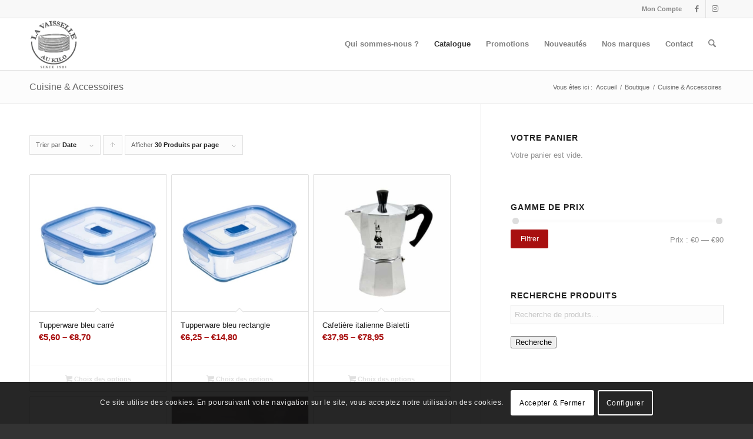

--- FILE ---
content_type: text/html; charset=UTF-8
request_url: https://www.lavaisselleaukilo.be/categorie-produit/cuisine-accessoires/?paged=1&paged=1&s=&avia_extended_shop_select=yes&product_count=30&product_order=date&product_sort=asc
body_size: 32257
content:
<!DOCTYPE html>
<html lang="fr-FR" class="html_stretched responsive av-preloader-disabled  html_header_top html_logo_left html_main_nav_header html_menu_right html_slim html_header_sticky html_header_shrinking_disabled html_header_topbar_active html_mobile_menu_phone html_header_searchicon html_content_align_center html_header_unstick_top_disabled html_header_stretch_disabled html_av-overlay-side html_av-overlay-side-classic html_av-submenu-noclone html_entry_id_952 av-cookies-consent-show-message-bar av-cookies-cookie-consent-enabled av-cookies-needs-opt-in av-cookies-essential-only av-cookies-user-needs-accept-button avia-cookie-check-browser-settings av-no-preview av-default-lightbox html_text_menu_active av-mobile-menu-switch-default">
<head>
<meta charset="UTF-8" />


<!-- mobile setting -->
<meta name="viewport" content="width=device-width, initial-scale=1">

<!-- Scripts/CSS and wp_head hook -->
<meta name='robots' content='noindex, follow' />
	<style>img:is([sizes="auto" i], [sizes^="auto," i]) { contain-intrinsic-size: 3000px 1500px }</style>
	
				<script type='text/javascript'>

				function avia_cookie_check_sessionStorage()
				{
					//	FF throws error when all cookies blocked !!
					var sessionBlocked = false;
					try
					{
						var test = sessionStorage.getItem( 'aviaCookieRefused' ) != null;
					}
					catch(e)
					{
						sessionBlocked = true;
					}

					var aviaCookieRefused = ! sessionBlocked ? sessionStorage.getItem( 'aviaCookieRefused' ) : null;

					var html = document.getElementsByTagName('html')[0];

					/**
					 * Set a class to avoid calls to sessionStorage
					 */
					if( sessionBlocked || aviaCookieRefused )
					{
						if( html.className.indexOf('av-cookies-session-refused') < 0 )
						{
							html.className += ' av-cookies-session-refused';
						}
					}

					if( sessionBlocked || aviaCookieRefused || document.cookie.match(/aviaCookieConsent/) )
					{
						if( html.className.indexOf('av-cookies-user-silent-accept') >= 0 )
						{
							 html.className = html.className.replace(/\bav-cookies-user-silent-accept\b/g, '');
						}
					}
				}

				avia_cookie_check_sessionStorage();

			</script>
			<style type="text/css">@font-face { font-family: 'star'; src: url('https://lavaisselleaukilo.be/wp-content/plugins/woocommerce/assets/fonts/star.eot'); src: url('https://lavaisselleaukilo.be/wp-content/plugins/woocommerce/assets/fonts/star.eot?#iefix') format('embedded-opentype'), 	  url('https://lavaisselleaukilo.be/wp-content/plugins/woocommerce/assets/fonts/star.woff') format('woff'), 	  url('https://lavaisselleaukilo.be/wp-content/plugins/woocommerce/assets/fonts/star.ttf') format('truetype'), 	  url('https://lavaisselleaukilo.be/wp-content/plugins/woocommerce/assets/fonts/star.svg#star') format('svg'); font-weight: normal; font-style: normal;  } @font-face { font-family: 'WooCommerce'; src: url('https://lavaisselleaukilo.be/wp-content/plugins/woocommerce/assets/fonts/WooCommerce.eot'); src: url('https://lavaisselleaukilo.be/wp-content/plugins/woocommerce/assets/fonts/WooCommerce.eot?#iefix') format('embedded-opentype'), 	  url('https://lavaisselleaukilo.be/wp-content/plugins/woocommerce/assets/fonts/WooCommerce.woff') format('woff'), 	  url('https://lavaisselleaukilo.be/wp-content/plugins/woocommerce/assets/fonts/WooCommerce.ttf') format('truetype'), 	  url('https://lavaisselleaukilo.be/wp-content/plugins/woocommerce/assets/fonts/WooCommerce.svg#WooCommerce') format('svg'); font-weight: normal; font-style: normal;  } </style>
	<!-- This site is optimized with the Yoast SEO plugin v26.7 - https://yoast.com/wordpress/plugins/seo/ -->
	<title>Vous avez cherché  - Vaisselle au Kilo</title>
	<meta property="og:locale" content="fr_FR" />
	<meta property="og:type" content="article" />
	<meta property="og:title" content="Vous avez cherché  - Vaisselle au Kilo" />
	<meta property="og:site_name" content="Vaisselle au Kilo" />
	<meta name="twitter:card" content="summary_large_image" />
	<meta name="twitter:title" content="Vous avez cherché  - Vaisselle au Kilo" />
	<script type="application/ld+json" class="yoast-schema-graph">{"@context":"https://schema.org","@graph":[{"@type":"CollectionPage","@id":"https://lavaisselleaukilo.be/?s","url":"https://lavaisselleaukilo.be/categorie-produit/cuisine-accessoires/","name":"Vous avez cherché - Vaisselle au Kilo","isPartOf":{"@id":"https://lavaisselleaukilo.be/#website"},"primaryImageOfPage":{"@id":"https://lavaisselleaukilo.be/categorie-produit/cuisine-accessoires/#primaryimage"},"image":{"@id":"https://lavaisselleaukilo.be/categorie-produit/cuisine-accessoires/#primaryimage"},"thumbnailUrl":"https://lavaisselleaukilo.be/wp-content/uploads/sites/9/2013/08/pure-box-76.jpg","breadcrumb":{"@id":"https://lavaisselleaukilo.be/categorie-produit/cuisine-accessoires/#breadcrumb"},"inLanguage":"fr-FR"},{"@type":"ImageObject","inLanguage":"fr-FR","@id":"https://lavaisselleaukilo.be/categorie-produit/cuisine-accessoires/#primaryimage","url":"https://lavaisselleaukilo.be/wp-content/uploads/sites/9/2013/08/pure-box-76.jpg","contentUrl":"https://lavaisselleaukilo.be/wp-content/uploads/sites/9/2013/08/pure-box-76.jpg","width":591,"height":591,"caption":"New Active Carre 122 cl N79181"},{"@type":"BreadcrumbList","@id":"https://lavaisselleaukilo.be/categorie-produit/cuisine-accessoires/#breadcrumb","itemListElement":[{"@type":"ListItem","position":1,"name":"Accueil","item":"https://lavaisselleaukilo.be/"},{"@type":"ListItem","position":2,"name":"Cuisine &amp; Accessoires"}]},{"@type":"WebSite","@id":"https://lavaisselleaukilo.be/#website","url":"https://lavaisselleaukilo.be/","name":"Vaisselle au Kilo","description":"vente de vaisselle et porcelaine au kilo Bruxelles","publisher":{"@id":"https://lavaisselleaukilo.be/#organization"},"potentialAction":[{"@type":"SearchAction","target":{"@type":"EntryPoint","urlTemplate":"https://lavaisselleaukilo.be/?s={search_term_string}"},"query-input":{"@type":"PropertyValueSpecification","valueRequired":true,"valueName":"search_term_string"}}],"inLanguage":"fr-FR"},{"@type":"Organization","@id":"https://lavaisselleaukilo.be/#organization","name":"Vaisselle au Kilo","url":"https://lavaisselleaukilo.be/","logo":{"@type":"ImageObject","inLanguage":"fr-FR","@id":"https://lavaisselleaukilo.be/#/schema/logo/image/","url":"https://lavaisselleaukilo.be/wp-content/uploads/sites/9/2013/04/logo-vaisselle_V2.png","contentUrl":"https://lavaisselleaukilo.be/wp-content/uploads/sites/9/2013/04/logo-vaisselle_V2.png","width":112,"height":120,"caption":"Vaisselle au Kilo"},"image":{"@id":"https://lavaisselleaukilo.be/#/schema/logo/image/"},"sameAs":["https://www.facebook.com/lavaisselleaukilo/","https://www.instagram.com/lavaisselleaukilo/?hl=fr"]}]}</script>
	<!-- / Yoast SEO plugin. -->


<link rel='dns-prefetch' href='//lavaisselleaukilo.be' />
<link rel='dns-prefetch' href='//www.googletagmanager.com' />
<link rel="alternate" type="application/rss+xml" title="Vaisselle au Kilo &raquo; Flux" href="https://lavaisselleaukilo.be/feed/" />
<link rel="alternate" type="application/rss+xml" title="Vaisselle au Kilo &raquo; Flux des commentaires" href="https://lavaisselleaukilo.be/comments/feed/" />
<link rel="alternate" type="application/rss+xml" title="Flux pour Vaisselle au Kilo &raquo; Cuisine &amp; Accessoires Catégorie" href="https://lavaisselleaukilo.be/categorie-produit/cuisine-accessoires/feed/" />

<!-- google webfont font replacement -->

			<script type='text/javascript'>

				(function() {

					/*	check if webfonts are disabled by user setting via cookie - or user must opt in.	*/
					var html = document.getElementsByTagName('html')[0];
					var cookie_check = html.className.indexOf('av-cookies-needs-opt-in') >= 0 || html.className.indexOf('av-cookies-can-opt-out') >= 0;
					var allow_continue = true;
					var silent_accept_cookie = html.className.indexOf('av-cookies-user-silent-accept') >= 0;

					if( cookie_check && ! silent_accept_cookie )
					{
						if( ! document.cookie.match(/aviaCookieConsent/) || html.className.indexOf('av-cookies-session-refused') >= 0 )
						{
							allow_continue = false;
						}
						else
						{
							if( ! document.cookie.match(/aviaPrivacyRefuseCookiesHideBar/) )
							{
								allow_continue = false;
							}
							else if( ! document.cookie.match(/aviaPrivacyEssentialCookiesEnabled/) )
							{
								allow_continue = false;
							}
							else if( document.cookie.match(/aviaPrivacyGoogleWebfontsDisabled/) )
							{
								allow_continue = false;
							}
						}
					}

					if( allow_continue )
					{
						var f = document.createElement('link');

						f.type 	= 'text/css';
						f.rel 	= 'stylesheet';
						f.href 	= 'https://fonts.googleapis.com/css?family=Open+Sans:400,600&display=auto';
						f.id 	= 'avia-google-webfont';

						document.getElementsByTagName('head')[0].appendChild(f);
					}
				})();

			</script>
			<script type="text/javascript">
/* <![CDATA[ */
window._wpemojiSettings = {"baseUrl":"https:\/\/s.w.org\/images\/core\/emoji\/15.0.3\/72x72\/","ext":".png","svgUrl":"https:\/\/s.w.org\/images\/core\/emoji\/15.0.3\/svg\/","svgExt":".svg","source":{"concatemoji":"https:\/\/lavaisselleaukilo.be\/wp-includes\/js\/wp-emoji-release.min.js?ver=6.7.4"}};
/*! This file is auto-generated */
!function(i,n){var o,s,e;function c(e){try{var t={supportTests:e,timestamp:(new Date).valueOf()};sessionStorage.setItem(o,JSON.stringify(t))}catch(e){}}function p(e,t,n){e.clearRect(0,0,e.canvas.width,e.canvas.height),e.fillText(t,0,0);var t=new Uint32Array(e.getImageData(0,0,e.canvas.width,e.canvas.height).data),r=(e.clearRect(0,0,e.canvas.width,e.canvas.height),e.fillText(n,0,0),new Uint32Array(e.getImageData(0,0,e.canvas.width,e.canvas.height).data));return t.every(function(e,t){return e===r[t]})}function u(e,t,n){switch(t){case"flag":return n(e,"\ud83c\udff3\ufe0f\u200d\u26a7\ufe0f","\ud83c\udff3\ufe0f\u200b\u26a7\ufe0f")?!1:!n(e,"\ud83c\uddfa\ud83c\uddf3","\ud83c\uddfa\u200b\ud83c\uddf3")&&!n(e,"\ud83c\udff4\udb40\udc67\udb40\udc62\udb40\udc65\udb40\udc6e\udb40\udc67\udb40\udc7f","\ud83c\udff4\u200b\udb40\udc67\u200b\udb40\udc62\u200b\udb40\udc65\u200b\udb40\udc6e\u200b\udb40\udc67\u200b\udb40\udc7f");case"emoji":return!n(e,"\ud83d\udc26\u200d\u2b1b","\ud83d\udc26\u200b\u2b1b")}return!1}function f(e,t,n){var r="undefined"!=typeof WorkerGlobalScope&&self instanceof WorkerGlobalScope?new OffscreenCanvas(300,150):i.createElement("canvas"),a=r.getContext("2d",{willReadFrequently:!0}),o=(a.textBaseline="top",a.font="600 32px Arial",{});return e.forEach(function(e){o[e]=t(a,e,n)}),o}function t(e){var t=i.createElement("script");t.src=e,t.defer=!0,i.head.appendChild(t)}"undefined"!=typeof Promise&&(o="wpEmojiSettingsSupports",s=["flag","emoji"],n.supports={everything:!0,everythingExceptFlag:!0},e=new Promise(function(e){i.addEventListener("DOMContentLoaded",e,{once:!0})}),new Promise(function(t){var n=function(){try{var e=JSON.parse(sessionStorage.getItem(o));if("object"==typeof e&&"number"==typeof e.timestamp&&(new Date).valueOf()<e.timestamp+604800&&"object"==typeof e.supportTests)return e.supportTests}catch(e){}return null}();if(!n){if("undefined"!=typeof Worker&&"undefined"!=typeof OffscreenCanvas&&"undefined"!=typeof URL&&URL.createObjectURL&&"undefined"!=typeof Blob)try{var e="postMessage("+f.toString()+"("+[JSON.stringify(s),u.toString(),p.toString()].join(",")+"));",r=new Blob([e],{type:"text/javascript"}),a=new Worker(URL.createObjectURL(r),{name:"wpTestEmojiSupports"});return void(a.onmessage=function(e){c(n=e.data),a.terminate(),t(n)})}catch(e){}c(n=f(s,u,p))}t(n)}).then(function(e){for(var t in e)n.supports[t]=e[t],n.supports.everything=n.supports.everything&&n.supports[t],"flag"!==t&&(n.supports.everythingExceptFlag=n.supports.everythingExceptFlag&&n.supports[t]);n.supports.everythingExceptFlag=n.supports.everythingExceptFlag&&!n.supports.flag,n.DOMReady=!1,n.readyCallback=function(){n.DOMReady=!0}}).then(function(){return e}).then(function(){var e;n.supports.everything||(n.readyCallback(),(e=n.source||{}).concatemoji?t(e.concatemoji):e.wpemoji&&e.twemoji&&(t(e.twemoji),t(e.wpemoji)))}))}((window,document),window._wpemojiSettings);
/* ]]> */
</script>
<link rel='stylesheet' id='avia-grid-css' href='https://lavaisselleaukilo.be/wp-content/themes/enfold/css/grid.css?ver=7.1' type='text/css' media='all' />
<link rel='stylesheet' id='avia-base-css' href='https://lavaisselleaukilo.be/wp-content/themes/enfold/css/base.css?ver=7.1' type='text/css' media='all' />
<link rel='stylesheet' id='avia-layout-css' href='https://lavaisselleaukilo.be/wp-content/themes/enfold/css/layout.css?ver=7.1' type='text/css' media='all' />
<link rel='stylesheet' id='avia-module-audioplayer-css' href='https://lavaisselleaukilo.be/wp-content/themes/enfold/config-templatebuilder/avia-shortcodes/audio-player/audio-player.css?ver=7.1' type='text/css' media='all' />
<link rel='stylesheet' id='avia-module-blog-css' href='https://lavaisselleaukilo.be/wp-content/themes/enfold/config-templatebuilder/avia-shortcodes/blog/blog.css?ver=7.1' type='text/css' media='all' />
<link rel='stylesheet' id='avia-module-postslider-css' href='https://lavaisselleaukilo.be/wp-content/themes/enfold/config-templatebuilder/avia-shortcodes/postslider/postslider.css?ver=7.1' type='text/css' media='all' />
<link rel='stylesheet' id='avia-module-button-css' href='https://lavaisselleaukilo.be/wp-content/themes/enfold/config-templatebuilder/avia-shortcodes/buttons/buttons.css?ver=7.1' type='text/css' media='all' />
<link rel='stylesheet' id='avia-module-buttonrow-css' href='https://lavaisselleaukilo.be/wp-content/themes/enfold/config-templatebuilder/avia-shortcodes/buttonrow/buttonrow.css?ver=7.1' type='text/css' media='all' />
<link rel='stylesheet' id='avia-module-button-fullwidth-css' href='https://lavaisselleaukilo.be/wp-content/themes/enfold/config-templatebuilder/avia-shortcodes/buttons_fullwidth/buttons_fullwidth.css?ver=7.1' type='text/css' media='all' />
<link rel='stylesheet' id='avia-module-catalogue-css' href='https://lavaisselleaukilo.be/wp-content/themes/enfold/config-templatebuilder/avia-shortcodes/catalogue/catalogue.css?ver=7.1' type='text/css' media='all' />
<link rel='stylesheet' id='avia-module-comments-css' href='https://lavaisselleaukilo.be/wp-content/themes/enfold/config-templatebuilder/avia-shortcodes/comments/comments.css?ver=7.1' type='text/css' media='all' />
<link rel='stylesheet' id='avia-module-contact-css' href='https://lavaisselleaukilo.be/wp-content/themes/enfold/config-templatebuilder/avia-shortcodes/contact/contact.css?ver=7.1' type='text/css' media='all' />
<link rel='stylesheet' id='avia-module-slideshow-css' href='https://lavaisselleaukilo.be/wp-content/themes/enfold/config-templatebuilder/avia-shortcodes/slideshow/slideshow.css?ver=7.1' type='text/css' media='all' />
<link rel='stylesheet' id='avia-module-slideshow-contentpartner-css' href='https://lavaisselleaukilo.be/wp-content/themes/enfold/config-templatebuilder/avia-shortcodes/contentslider/contentslider.css?ver=7.1' type='text/css' media='all' />
<link rel='stylesheet' id='avia-module-countdown-css' href='https://lavaisselleaukilo.be/wp-content/themes/enfold/config-templatebuilder/avia-shortcodes/countdown/countdown.css?ver=7.1' type='text/css' media='all' />
<link rel='stylesheet' id='avia-module-dynamic-field-css' href='https://lavaisselleaukilo.be/wp-content/themes/enfold/config-templatebuilder/avia-shortcodes/dynamic_field/dynamic_field.css?ver=7.1' type='text/css' media='all' />
<link rel='stylesheet' id='avia-module-gallery-css' href='https://lavaisselleaukilo.be/wp-content/themes/enfold/config-templatebuilder/avia-shortcodes/gallery/gallery.css?ver=7.1' type='text/css' media='all' />
<link rel='stylesheet' id='avia-module-gallery-hor-css' href='https://lavaisselleaukilo.be/wp-content/themes/enfold/config-templatebuilder/avia-shortcodes/gallery_horizontal/gallery_horizontal.css?ver=7.1' type='text/css' media='all' />
<link rel='stylesheet' id='avia-module-maps-css' href='https://lavaisselleaukilo.be/wp-content/themes/enfold/config-templatebuilder/avia-shortcodes/google_maps/google_maps.css?ver=7.1' type='text/css' media='all' />
<link rel='stylesheet' id='avia-module-gridrow-css' href='https://lavaisselleaukilo.be/wp-content/themes/enfold/config-templatebuilder/avia-shortcodes/grid_row/grid_row.css?ver=7.1' type='text/css' media='all' />
<link rel='stylesheet' id='avia-module-heading-css' href='https://lavaisselleaukilo.be/wp-content/themes/enfold/config-templatebuilder/avia-shortcodes/heading/heading.css?ver=7.1' type='text/css' media='all' />
<link rel='stylesheet' id='avia-module-rotator-css' href='https://lavaisselleaukilo.be/wp-content/themes/enfold/config-templatebuilder/avia-shortcodes/headline_rotator/headline_rotator.css?ver=7.1' type='text/css' media='all' />
<link rel='stylesheet' id='avia-module-hr-css' href='https://lavaisselleaukilo.be/wp-content/themes/enfold/config-templatebuilder/avia-shortcodes/hr/hr.css?ver=7.1' type='text/css' media='all' />
<link rel='stylesheet' id='avia-module-icon-css' href='https://lavaisselleaukilo.be/wp-content/themes/enfold/config-templatebuilder/avia-shortcodes/icon/icon.css?ver=7.1' type='text/css' media='all' />
<link rel='stylesheet' id='avia-module-icon-circles-css' href='https://lavaisselleaukilo.be/wp-content/themes/enfold/config-templatebuilder/avia-shortcodes/icon_circles/icon_circles.css?ver=7.1' type='text/css' media='all' />
<link rel='stylesheet' id='avia-module-iconbox-css' href='https://lavaisselleaukilo.be/wp-content/themes/enfold/config-templatebuilder/avia-shortcodes/iconbox/iconbox.css?ver=7.1' type='text/css' media='all' />
<link rel='stylesheet' id='avia-module-icongrid-css' href='https://lavaisselleaukilo.be/wp-content/themes/enfold/config-templatebuilder/avia-shortcodes/icongrid/icongrid.css?ver=7.1' type='text/css' media='all' />
<link rel='stylesheet' id='avia-module-iconlist-css' href='https://lavaisselleaukilo.be/wp-content/themes/enfold/config-templatebuilder/avia-shortcodes/iconlist/iconlist.css?ver=7.1' type='text/css' media='all' />
<link rel='stylesheet' id='avia-module-image-css' href='https://lavaisselleaukilo.be/wp-content/themes/enfold/config-templatebuilder/avia-shortcodes/image/image.css?ver=7.1' type='text/css' media='all' />
<link rel='stylesheet' id='avia-module-image-diff-css' href='https://lavaisselleaukilo.be/wp-content/themes/enfold/config-templatebuilder/avia-shortcodes/image_diff/image_diff.css?ver=7.1' type='text/css' media='all' />
<link rel='stylesheet' id='avia-module-hotspot-css' href='https://lavaisselleaukilo.be/wp-content/themes/enfold/config-templatebuilder/avia-shortcodes/image_hotspots/image_hotspots.css?ver=7.1' type='text/css' media='all' />
<link rel='stylesheet' id='avia-module-sc-lottie-animation-css' href='https://lavaisselleaukilo.be/wp-content/themes/enfold/config-templatebuilder/avia-shortcodes/lottie_animation/lottie_animation.css?ver=7.1' type='text/css' media='all' />
<link rel='stylesheet' id='avia-module-magazine-css' href='https://lavaisselleaukilo.be/wp-content/themes/enfold/config-templatebuilder/avia-shortcodes/magazine/magazine.css?ver=7.1' type='text/css' media='all' />
<link rel='stylesheet' id='avia-module-masonry-css' href='https://lavaisselleaukilo.be/wp-content/themes/enfold/config-templatebuilder/avia-shortcodes/masonry_entries/masonry_entries.css?ver=7.1' type='text/css' media='all' />
<link rel='stylesheet' id='avia-siteloader-css' href='https://lavaisselleaukilo.be/wp-content/themes/enfold/css/avia-snippet-site-preloader.css?ver=7.1' type='text/css' media='all' />
<link rel='stylesheet' id='avia-module-menu-css' href='https://lavaisselleaukilo.be/wp-content/themes/enfold/config-templatebuilder/avia-shortcodes/menu/menu.css?ver=7.1' type='text/css' media='all' />
<link rel='stylesheet' id='avia-module-notification-css' href='https://lavaisselleaukilo.be/wp-content/themes/enfold/config-templatebuilder/avia-shortcodes/notification/notification.css?ver=7.1' type='text/css' media='all' />
<link rel='stylesheet' id='avia-module-numbers-css' href='https://lavaisselleaukilo.be/wp-content/themes/enfold/config-templatebuilder/avia-shortcodes/numbers/numbers.css?ver=7.1' type='text/css' media='all' />
<link rel='stylesheet' id='avia-module-portfolio-css' href='https://lavaisselleaukilo.be/wp-content/themes/enfold/config-templatebuilder/avia-shortcodes/portfolio/portfolio.css?ver=7.1' type='text/css' media='all' />
<link rel='stylesheet' id='avia-module-post-metadata-css' href='https://lavaisselleaukilo.be/wp-content/themes/enfold/config-templatebuilder/avia-shortcodes/post_metadata/post_metadata.css?ver=7.1' type='text/css' media='all' />
<link rel='stylesheet' id='avia-module-progress-bar-css' href='https://lavaisselleaukilo.be/wp-content/themes/enfold/config-templatebuilder/avia-shortcodes/progressbar/progressbar.css?ver=7.1' type='text/css' media='all' />
<link rel='stylesheet' id='avia-module-promobox-css' href='https://lavaisselleaukilo.be/wp-content/themes/enfold/config-templatebuilder/avia-shortcodes/promobox/promobox.css?ver=7.1' type='text/css' media='all' />
<link rel='stylesheet' id='avia-sc-search-css' href='https://lavaisselleaukilo.be/wp-content/themes/enfold/config-templatebuilder/avia-shortcodes/search/search.css?ver=7.1' type='text/css' media='all' />
<link rel='stylesheet' id='avia-module-slideshow-accordion-css' href='https://lavaisselleaukilo.be/wp-content/themes/enfold/config-templatebuilder/avia-shortcodes/slideshow_accordion/slideshow_accordion.css?ver=7.1' type='text/css' media='all' />
<link rel='stylesheet' id='avia-module-slideshow-feature-image-css' href='https://lavaisselleaukilo.be/wp-content/themes/enfold/config-templatebuilder/avia-shortcodes/slideshow_feature_image/slideshow_feature_image.css?ver=7.1' type='text/css' media='all' />
<link rel='stylesheet' id='avia-module-slideshow-fullsize-css' href='https://lavaisselleaukilo.be/wp-content/themes/enfold/config-templatebuilder/avia-shortcodes/slideshow_fullsize/slideshow_fullsize.css?ver=7.1' type='text/css' media='all' />
<link rel='stylesheet' id='avia-module-slideshow-fullscreen-css' href='https://lavaisselleaukilo.be/wp-content/themes/enfold/config-templatebuilder/avia-shortcodes/slideshow_fullscreen/slideshow_fullscreen.css?ver=7.1' type='text/css' media='all' />
<link rel='stylesheet' id='avia-module-slideshow-ls-css' href='https://lavaisselleaukilo.be/wp-content/themes/enfold/config-templatebuilder/avia-shortcodes/slideshow_layerslider/slideshow_layerslider.css?ver=7.1' type='text/css' media='all' />
<link rel='stylesheet' id='avia-module-social-css' href='https://lavaisselleaukilo.be/wp-content/themes/enfold/config-templatebuilder/avia-shortcodes/social_share/social_share.css?ver=7.1' type='text/css' media='all' />
<link rel='stylesheet' id='avia-module-tabsection-css' href='https://lavaisselleaukilo.be/wp-content/themes/enfold/config-templatebuilder/avia-shortcodes/tab_section/tab_section.css?ver=7.1' type='text/css' media='all' />
<link rel='stylesheet' id='avia-module-table-css' href='https://lavaisselleaukilo.be/wp-content/themes/enfold/config-templatebuilder/avia-shortcodes/table/table.css?ver=7.1' type='text/css' media='all' />
<link rel='stylesheet' id='avia-module-tabs-css' href='https://lavaisselleaukilo.be/wp-content/themes/enfold/config-templatebuilder/avia-shortcodes/tabs/tabs.css?ver=7.1' type='text/css' media='all' />
<link rel='stylesheet' id='avia-module-team-css' href='https://lavaisselleaukilo.be/wp-content/themes/enfold/config-templatebuilder/avia-shortcodes/team/team.css?ver=7.1' type='text/css' media='all' />
<link rel='stylesheet' id='avia-module-testimonials-css' href='https://lavaisselleaukilo.be/wp-content/themes/enfold/config-templatebuilder/avia-shortcodes/testimonials/testimonials.css?ver=7.1' type='text/css' media='all' />
<link rel='stylesheet' id='avia-module-timeline-css' href='https://lavaisselleaukilo.be/wp-content/themes/enfold/config-templatebuilder/avia-shortcodes/timeline/timeline.css?ver=7.1' type='text/css' media='all' />
<link rel='stylesheet' id='avia-module-toggles-css' href='https://lavaisselleaukilo.be/wp-content/themes/enfold/config-templatebuilder/avia-shortcodes/toggles/toggles.css?ver=7.1' type='text/css' media='all' />
<link rel='stylesheet' id='avia-module-video-css' href='https://lavaisselleaukilo.be/wp-content/themes/enfold/config-templatebuilder/avia-shortcodes/video/video.css?ver=7.1' type='text/css' media='all' />
<link rel='stylesheet' id='sbi_styles-css' href='https://lavaisselleaukilo.be/wp-content/plugins/instagram-feed/css/sbi-styles.min.css?ver=6.8.0' type='text/css' media='all' />
<link rel='stylesheet' id='avia-scs-css' href='https://lavaisselleaukilo.be/wp-content/themes/enfold/css/shortcodes.css?ver=7.1' type='text/css' media='all' />
<link rel='stylesheet' id='avia-woocommerce-css-css' href='https://lavaisselleaukilo.be/wp-content/themes/enfold/config-woocommerce/woocommerce-mod.css?ver=7.1' type='text/css' media='all' />
<style id='wp-emoji-styles-inline-css' type='text/css'>

	img.wp-smiley, img.emoji {
		display: inline !important;
		border: none !important;
		box-shadow: none !important;
		height: 1em !important;
		width: 1em !important;
		margin: 0 0.07em !important;
		vertical-align: -0.1em !important;
		background: none !important;
		padding: 0 !important;
	}
</style>
<link rel='stylesheet' id='wp-block-library-css' href='https://lavaisselleaukilo.be/wp-includes/css/dist/block-library/style.min.css?ver=6.7.4' type='text/css' media='all' />
<style id='global-styles-inline-css' type='text/css'>
:root{--wp--preset--aspect-ratio--square: 1;--wp--preset--aspect-ratio--4-3: 4/3;--wp--preset--aspect-ratio--3-4: 3/4;--wp--preset--aspect-ratio--3-2: 3/2;--wp--preset--aspect-ratio--2-3: 2/3;--wp--preset--aspect-ratio--16-9: 16/9;--wp--preset--aspect-ratio--9-16: 9/16;--wp--preset--color--black: #000000;--wp--preset--color--cyan-bluish-gray: #abb8c3;--wp--preset--color--white: #ffffff;--wp--preset--color--pale-pink: #f78da7;--wp--preset--color--vivid-red: #cf2e2e;--wp--preset--color--luminous-vivid-orange: #ff6900;--wp--preset--color--luminous-vivid-amber: #fcb900;--wp--preset--color--light-green-cyan: #7bdcb5;--wp--preset--color--vivid-green-cyan: #00d084;--wp--preset--color--pale-cyan-blue: #8ed1fc;--wp--preset--color--vivid-cyan-blue: #0693e3;--wp--preset--color--vivid-purple: #9b51e0;--wp--preset--color--metallic-red: #b02b2c;--wp--preset--color--maximum-yellow-red: #edae44;--wp--preset--color--yellow-sun: #eeee22;--wp--preset--color--palm-leaf: #83a846;--wp--preset--color--aero: #7bb0e7;--wp--preset--color--old-lavender: #745f7e;--wp--preset--color--steel-teal: #5f8789;--wp--preset--color--raspberry-pink: #d65799;--wp--preset--color--medium-turquoise: #4ecac2;--wp--preset--gradient--vivid-cyan-blue-to-vivid-purple: linear-gradient(135deg,rgba(6,147,227,1) 0%,rgb(155,81,224) 100%);--wp--preset--gradient--light-green-cyan-to-vivid-green-cyan: linear-gradient(135deg,rgb(122,220,180) 0%,rgb(0,208,130) 100%);--wp--preset--gradient--luminous-vivid-amber-to-luminous-vivid-orange: linear-gradient(135deg,rgba(252,185,0,1) 0%,rgba(255,105,0,1) 100%);--wp--preset--gradient--luminous-vivid-orange-to-vivid-red: linear-gradient(135deg,rgba(255,105,0,1) 0%,rgb(207,46,46) 100%);--wp--preset--gradient--very-light-gray-to-cyan-bluish-gray: linear-gradient(135deg,rgb(238,238,238) 0%,rgb(169,184,195) 100%);--wp--preset--gradient--cool-to-warm-spectrum: linear-gradient(135deg,rgb(74,234,220) 0%,rgb(151,120,209) 20%,rgb(207,42,186) 40%,rgb(238,44,130) 60%,rgb(251,105,98) 80%,rgb(254,248,76) 100%);--wp--preset--gradient--blush-light-purple: linear-gradient(135deg,rgb(255,206,236) 0%,rgb(152,150,240) 100%);--wp--preset--gradient--blush-bordeaux: linear-gradient(135deg,rgb(254,205,165) 0%,rgb(254,45,45) 50%,rgb(107,0,62) 100%);--wp--preset--gradient--luminous-dusk: linear-gradient(135deg,rgb(255,203,112) 0%,rgb(199,81,192) 50%,rgb(65,88,208) 100%);--wp--preset--gradient--pale-ocean: linear-gradient(135deg,rgb(255,245,203) 0%,rgb(182,227,212) 50%,rgb(51,167,181) 100%);--wp--preset--gradient--electric-grass: linear-gradient(135deg,rgb(202,248,128) 0%,rgb(113,206,126) 100%);--wp--preset--gradient--midnight: linear-gradient(135deg,rgb(2,3,129) 0%,rgb(40,116,252) 100%);--wp--preset--font-size--small: 1rem;--wp--preset--font-size--medium: 1.125rem;--wp--preset--font-size--large: 1.75rem;--wp--preset--font-size--x-large: clamp(1.75rem, 3vw, 2.25rem);--wp--preset--font-family--inter: "Inter", sans-serif;--wp--preset--font-family--cardo: Cardo;--wp--preset--spacing--20: 0.44rem;--wp--preset--spacing--30: 0.67rem;--wp--preset--spacing--40: 1rem;--wp--preset--spacing--50: 1.5rem;--wp--preset--spacing--60: 2.25rem;--wp--preset--spacing--70: 3.38rem;--wp--preset--spacing--80: 5.06rem;--wp--preset--shadow--natural: 6px 6px 9px rgba(0, 0, 0, 0.2);--wp--preset--shadow--deep: 12px 12px 50px rgba(0, 0, 0, 0.4);--wp--preset--shadow--sharp: 6px 6px 0px rgba(0, 0, 0, 0.2);--wp--preset--shadow--outlined: 6px 6px 0px -3px rgba(255, 255, 255, 1), 6px 6px rgba(0, 0, 0, 1);--wp--preset--shadow--crisp: 6px 6px 0px rgba(0, 0, 0, 1);}:root { --wp--style--global--content-size: 800px;--wp--style--global--wide-size: 1130px; }:where(body) { margin: 0; }.wp-site-blocks > .alignleft { float: left; margin-right: 2em; }.wp-site-blocks > .alignright { float: right; margin-left: 2em; }.wp-site-blocks > .aligncenter { justify-content: center; margin-left: auto; margin-right: auto; }:where(.is-layout-flex){gap: 0.5em;}:where(.is-layout-grid){gap: 0.5em;}.is-layout-flow > .alignleft{float: left;margin-inline-start: 0;margin-inline-end: 2em;}.is-layout-flow > .alignright{float: right;margin-inline-start: 2em;margin-inline-end: 0;}.is-layout-flow > .aligncenter{margin-left: auto !important;margin-right: auto !important;}.is-layout-constrained > .alignleft{float: left;margin-inline-start: 0;margin-inline-end: 2em;}.is-layout-constrained > .alignright{float: right;margin-inline-start: 2em;margin-inline-end: 0;}.is-layout-constrained > .aligncenter{margin-left: auto !important;margin-right: auto !important;}.is-layout-constrained > :where(:not(.alignleft):not(.alignright):not(.alignfull)){max-width: var(--wp--style--global--content-size);margin-left: auto !important;margin-right: auto !important;}.is-layout-constrained > .alignwide{max-width: var(--wp--style--global--wide-size);}body .is-layout-flex{display: flex;}.is-layout-flex{flex-wrap: wrap;align-items: center;}.is-layout-flex > :is(*, div){margin: 0;}body .is-layout-grid{display: grid;}.is-layout-grid > :is(*, div){margin: 0;}body{padding-top: 0px;padding-right: 0px;padding-bottom: 0px;padding-left: 0px;}a:where(:not(.wp-element-button)){text-decoration: underline;}:root :where(.wp-element-button, .wp-block-button__link){background-color: #32373c;border-width: 0;color: #fff;font-family: inherit;font-size: inherit;line-height: inherit;padding: calc(0.667em + 2px) calc(1.333em + 2px);text-decoration: none;}.has-black-color{color: var(--wp--preset--color--black) !important;}.has-cyan-bluish-gray-color{color: var(--wp--preset--color--cyan-bluish-gray) !important;}.has-white-color{color: var(--wp--preset--color--white) !important;}.has-pale-pink-color{color: var(--wp--preset--color--pale-pink) !important;}.has-vivid-red-color{color: var(--wp--preset--color--vivid-red) !important;}.has-luminous-vivid-orange-color{color: var(--wp--preset--color--luminous-vivid-orange) !important;}.has-luminous-vivid-amber-color{color: var(--wp--preset--color--luminous-vivid-amber) !important;}.has-light-green-cyan-color{color: var(--wp--preset--color--light-green-cyan) !important;}.has-vivid-green-cyan-color{color: var(--wp--preset--color--vivid-green-cyan) !important;}.has-pale-cyan-blue-color{color: var(--wp--preset--color--pale-cyan-blue) !important;}.has-vivid-cyan-blue-color{color: var(--wp--preset--color--vivid-cyan-blue) !important;}.has-vivid-purple-color{color: var(--wp--preset--color--vivid-purple) !important;}.has-metallic-red-color{color: var(--wp--preset--color--metallic-red) !important;}.has-maximum-yellow-red-color{color: var(--wp--preset--color--maximum-yellow-red) !important;}.has-yellow-sun-color{color: var(--wp--preset--color--yellow-sun) !important;}.has-palm-leaf-color{color: var(--wp--preset--color--palm-leaf) !important;}.has-aero-color{color: var(--wp--preset--color--aero) !important;}.has-old-lavender-color{color: var(--wp--preset--color--old-lavender) !important;}.has-steel-teal-color{color: var(--wp--preset--color--steel-teal) !important;}.has-raspberry-pink-color{color: var(--wp--preset--color--raspberry-pink) !important;}.has-medium-turquoise-color{color: var(--wp--preset--color--medium-turquoise) !important;}.has-black-background-color{background-color: var(--wp--preset--color--black) !important;}.has-cyan-bluish-gray-background-color{background-color: var(--wp--preset--color--cyan-bluish-gray) !important;}.has-white-background-color{background-color: var(--wp--preset--color--white) !important;}.has-pale-pink-background-color{background-color: var(--wp--preset--color--pale-pink) !important;}.has-vivid-red-background-color{background-color: var(--wp--preset--color--vivid-red) !important;}.has-luminous-vivid-orange-background-color{background-color: var(--wp--preset--color--luminous-vivid-orange) !important;}.has-luminous-vivid-amber-background-color{background-color: var(--wp--preset--color--luminous-vivid-amber) !important;}.has-light-green-cyan-background-color{background-color: var(--wp--preset--color--light-green-cyan) !important;}.has-vivid-green-cyan-background-color{background-color: var(--wp--preset--color--vivid-green-cyan) !important;}.has-pale-cyan-blue-background-color{background-color: var(--wp--preset--color--pale-cyan-blue) !important;}.has-vivid-cyan-blue-background-color{background-color: var(--wp--preset--color--vivid-cyan-blue) !important;}.has-vivid-purple-background-color{background-color: var(--wp--preset--color--vivid-purple) !important;}.has-metallic-red-background-color{background-color: var(--wp--preset--color--metallic-red) !important;}.has-maximum-yellow-red-background-color{background-color: var(--wp--preset--color--maximum-yellow-red) !important;}.has-yellow-sun-background-color{background-color: var(--wp--preset--color--yellow-sun) !important;}.has-palm-leaf-background-color{background-color: var(--wp--preset--color--palm-leaf) !important;}.has-aero-background-color{background-color: var(--wp--preset--color--aero) !important;}.has-old-lavender-background-color{background-color: var(--wp--preset--color--old-lavender) !important;}.has-steel-teal-background-color{background-color: var(--wp--preset--color--steel-teal) !important;}.has-raspberry-pink-background-color{background-color: var(--wp--preset--color--raspberry-pink) !important;}.has-medium-turquoise-background-color{background-color: var(--wp--preset--color--medium-turquoise) !important;}.has-black-border-color{border-color: var(--wp--preset--color--black) !important;}.has-cyan-bluish-gray-border-color{border-color: var(--wp--preset--color--cyan-bluish-gray) !important;}.has-white-border-color{border-color: var(--wp--preset--color--white) !important;}.has-pale-pink-border-color{border-color: var(--wp--preset--color--pale-pink) !important;}.has-vivid-red-border-color{border-color: var(--wp--preset--color--vivid-red) !important;}.has-luminous-vivid-orange-border-color{border-color: var(--wp--preset--color--luminous-vivid-orange) !important;}.has-luminous-vivid-amber-border-color{border-color: var(--wp--preset--color--luminous-vivid-amber) !important;}.has-light-green-cyan-border-color{border-color: var(--wp--preset--color--light-green-cyan) !important;}.has-vivid-green-cyan-border-color{border-color: var(--wp--preset--color--vivid-green-cyan) !important;}.has-pale-cyan-blue-border-color{border-color: var(--wp--preset--color--pale-cyan-blue) !important;}.has-vivid-cyan-blue-border-color{border-color: var(--wp--preset--color--vivid-cyan-blue) !important;}.has-vivid-purple-border-color{border-color: var(--wp--preset--color--vivid-purple) !important;}.has-metallic-red-border-color{border-color: var(--wp--preset--color--metallic-red) !important;}.has-maximum-yellow-red-border-color{border-color: var(--wp--preset--color--maximum-yellow-red) !important;}.has-yellow-sun-border-color{border-color: var(--wp--preset--color--yellow-sun) !important;}.has-palm-leaf-border-color{border-color: var(--wp--preset--color--palm-leaf) !important;}.has-aero-border-color{border-color: var(--wp--preset--color--aero) !important;}.has-old-lavender-border-color{border-color: var(--wp--preset--color--old-lavender) !important;}.has-steel-teal-border-color{border-color: var(--wp--preset--color--steel-teal) !important;}.has-raspberry-pink-border-color{border-color: var(--wp--preset--color--raspberry-pink) !important;}.has-medium-turquoise-border-color{border-color: var(--wp--preset--color--medium-turquoise) !important;}.has-vivid-cyan-blue-to-vivid-purple-gradient-background{background: var(--wp--preset--gradient--vivid-cyan-blue-to-vivid-purple) !important;}.has-light-green-cyan-to-vivid-green-cyan-gradient-background{background: var(--wp--preset--gradient--light-green-cyan-to-vivid-green-cyan) !important;}.has-luminous-vivid-amber-to-luminous-vivid-orange-gradient-background{background: var(--wp--preset--gradient--luminous-vivid-amber-to-luminous-vivid-orange) !important;}.has-luminous-vivid-orange-to-vivid-red-gradient-background{background: var(--wp--preset--gradient--luminous-vivid-orange-to-vivid-red) !important;}.has-very-light-gray-to-cyan-bluish-gray-gradient-background{background: var(--wp--preset--gradient--very-light-gray-to-cyan-bluish-gray) !important;}.has-cool-to-warm-spectrum-gradient-background{background: var(--wp--preset--gradient--cool-to-warm-spectrum) !important;}.has-blush-light-purple-gradient-background{background: var(--wp--preset--gradient--blush-light-purple) !important;}.has-blush-bordeaux-gradient-background{background: var(--wp--preset--gradient--blush-bordeaux) !important;}.has-luminous-dusk-gradient-background{background: var(--wp--preset--gradient--luminous-dusk) !important;}.has-pale-ocean-gradient-background{background: var(--wp--preset--gradient--pale-ocean) !important;}.has-electric-grass-gradient-background{background: var(--wp--preset--gradient--electric-grass) !important;}.has-midnight-gradient-background{background: var(--wp--preset--gradient--midnight) !important;}.has-small-font-size{font-size: var(--wp--preset--font-size--small) !important;}.has-medium-font-size{font-size: var(--wp--preset--font-size--medium) !important;}.has-large-font-size{font-size: var(--wp--preset--font-size--large) !important;}.has-x-large-font-size{font-size: var(--wp--preset--font-size--x-large) !important;}.has-inter-font-family{font-family: var(--wp--preset--font-family--inter) !important;}.has-cardo-font-family{font-family: var(--wp--preset--font-family--cardo) !important;}
:where(.wp-block-post-template.is-layout-flex){gap: 1.25em;}:where(.wp-block-post-template.is-layout-grid){gap: 1.25em;}
:where(.wp-block-columns.is-layout-flex){gap: 2em;}:where(.wp-block-columns.is-layout-grid){gap: 2em;}
:root :where(.wp-block-pullquote){font-size: 1.5em;line-height: 1.6;}
</style>
<link rel='stylesheet' id='contact-form-7-css' href='https://lavaisselleaukilo.be/wp-content/plugins/contact-form-7/includes/css/styles.css?ver=6.1.4' type='text/css' media='all' />
<style id='woocommerce-inline-inline-css' type='text/css'>
.woocommerce form .form-row .required { visibility: visible; }
</style>
<link rel='stylesheet' id='brands-styles-css' href='https://lavaisselleaukilo.be/wp-content/plugins/woocommerce/assets/css/brands.css?ver=9.7.2' type='text/css' media='all' />
<link rel='stylesheet' id='avia-fold-unfold-css' href='https://lavaisselleaukilo.be/wp-content/themes/enfold/css/avia-snippet-fold-unfold.css?ver=7.1' type='text/css' media='all' />
<link rel='stylesheet' id='avia-popup-css-css' href='https://lavaisselleaukilo.be/wp-content/themes/enfold/js/aviapopup/magnific-popup.min.css?ver=7.1' type='text/css' media='screen' />
<link rel='stylesheet' id='avia-lightbox-css' href='https://lavaisselleaukilo.be/wp-content/themes/enfold/css/avia-snippet-lightbox.css?ver=7.1' type='text/css' media='screen' />
<link rel='stylesheet' id='avia-widget-css-css' href='https://lavaisselleaukilo.be/wp-content/themes/enfold/css/avia-snippet-widget.css?ver=7.1' type='text/css' media='screen' />
<link rel='stylesheet' id='avia-dynamic-css' href='https://lavaisselleaukilo.be/wp-content/uploads/sites/9/dynamic_avia/enfold.css?ver=67dbb55f09146' type='text/css' media='all' />
<link rel='stylesheet' id='avia-custom-css' href='https://lavaisselleaukilo.be/wp-content/themes/enfold/css/custom.css?ver=7.1' type='text/css' media='all' />
<link rel='stylesheet' id='avia-cookie-css-css' href='https://lavaisselleaukilo.be/wp-content/themes/enfold/css/avia-snippet-cookieconsent.css?ver=7.1' type='text/css' media='screen' />
<script type="text/javascript" src="https://lavaisselleaukilo.be/wp-includes/js/jquery/jquery.min.js?ver=3.7.1" id="jquery-core-js"></script>
<script type="text/javascript" src="https://lavaisselleaukilo.be/wp-includes/js/jquery/jquery-migrate.min.js?ver=3.4.1" id="jquery-migrate-js"></script>
<script type="text/javascript" src="https://lavaisselleaukilo.be/wp-content/plugins/woocommerce/assets/js/js-cookie/js.cookie.min.js?ver=2.1.4-wc.9.7.2" id="js-cookie-js" defer="defer" data-wp-strategy="defer"></script>
<script type="text/javascript" id="wc-cart-fragments-js-extra">
/* <![CDATA[ */
var wc_cart_fragments_params = {"ajax_url":"\/wp-admin\/admin-ajax.php","wc_ajax_url":"\/?wc-ajax=%%endpoint%%","cart_hash_key":"wc_cart_hash_017bfe419efe98c003b1e73e202482e2","fragment_name":"wc_fragments_017bfe419efe98c003b1e73e202482e2","request_timeout":"5000"};
/* ]]> */
</script>
<script type="text/javascript" src="https://lavaisselleaukilo.be/wp-content/plugins/woocommerce/assets/js/frontend/cart-fragments.min.js?ver=9.7.2" id="wc-cart-fragments-js" defer="defer" data-wp-strategy="defer"></script>
<script type="text/javascript" src="https://lavaisselleaukilo.be/wp-content/plugins/woocommerce/assets/js/jquery-blockui/jquery.blockUI.min.js?ver=2.7.0-wc.9.7.2" id="jquery-blockui-js" defer="defer" data-wp-strategy="defer"></script>
<script type="text/javascript" id="wc-add-to-cart-js-extra">
/* <![CDATA[ */
var wc_add_to_cart_params = {"ajax_url":"\/wp-admin\/admin-ajax.php","wc_ajax_url":"\/?wc-ajax=%%endpoint%%","i18n_view_cart":"Voir le panier","cart_url":"https:\/\/lavaisselleaukilo.be\/panier\/","is_cart":"","cart_redirect_after_add":"no"};
/* ]]> */
</script>
<script type="text/javascript" src="https://lavaisselleaukilo.be/wp-content/plugins/woocommerce/assets/js/frontend/add-to-cart.min.js?ver=9.7.2" id="wc-add-to-cart-js" defer="defer" data-wp-strategy="defer"></script>
<script type="text/javascript" id="woocommerce-js-extra">
/* <![CDATA[ */
var woocommerce_params = {"ajax_url":"\/wp-admin\/admin-ajax.php","wc_ajax_url":"\/?wc-ajax=%%endpoint%%","i18n_password_show":"Afficher le mot de passe","i18n_password_hide":"Masquer le mot de passe"};
/* ]]> */
</script>
<script type="text/javascript" src="https://lavaisselleaukilo.be/wp-content/plugins/woocommerce/assets/js/frontend/woocommerce.min.js?ver=9.7.2" id="woocommerce-js" defer="defer" data-wp-strategy="defer"></script>
<script type="text/javascript" src="https://lavaisselleaukilo.be/wp-content/themes/enfold/js/avia-js.js?ver=7.1" id="avia-js-js"></script>
<script type="text/javascript" src="https://lavaisselleaukilo.be/wp-content/themes/enfold/js/avia-compat.js?ver=7.1" id="avia-compat-js"></script>

<!-- Extrait de code de la balise Google (gtag.js) ajouté par Site Kit -->

<!-- Extrait Google Analytics ajouté par Site Kit -->
<script type="text/javascript" src="https://www.googletagmanager.com/gtag/js?id=G-5WQ6HRPTX8" id="google_gtagjs-js" async></script>
<script type="text/javascript" id="google_gtagjs-js-after">
/* <![CDATA[ */
window.dataLayer = window.dataLayer || [];function gtag(){dataLayer.push(arguments);}
gtag("set","linker",{"domains":["lavaisselleaukilo.be"]});
gtag("js", new Date());
gtag("set", "developer_id.dZTNiMT", true);
gtag("config", "G-5WQ6HRPTX8");
/* ]]> */
</script>

<!-- Extrait de code de la balise Google de fin (gtag.js) ajouté par Site Kit -->
<link rel="https://api.w.org/" href="https://lavaisselleaukilo.be/wp-json/" /><link rel="alternate" title="JSON" type="application/json" href="https://lavaisselleaukilo.be/wp-json/wp/v2/product_cat/577" /><link rel="EditURI" type="application/rsd+xml" title="RSD" href="https://lavaisselleaukilo.be/xmlrpc.php?rsd" />
<meta name="generator" content="WordPress 6.7.4" />
<meta name="generator" content="WooCommerce 9.7.2" />
<meta name="generator" content="Site Kit by Google 1.148.0" />
<link rel="icon" href="https://lavaisselleaukilo.eshop.foodle.co/wp-content/uploads/sites/9/2014/03/logo-vaisselle_gris-80x80.png" type="image/png">
<!--[if lt IE 9]><script src="https://lavaisselleaukilo.be/wp-content/themes/enfold/js/html5shiv.js"></script><![endif]--><link rel="profile" href="https://gmpg.org/xfn/11" />
<link rel="alternate" type="application/rss+xml" title="Vaisselle au Kilo RSS2 Feed" href="https://lavaisselleaukilo.be/feed/" />
<link rel="pingback" href="https://lavaisselleaukilo.be/xmlrpc.php" />
	<noscript><style>.woocommerce-product-gallery{ opacity: 1 !important; }</style></noscript>
	<style class='wp-fonts-local' type='text/css'>
@font-face{font-family:Inter;font-style:normal;font-weight:300 900;font-display:fallback;src:url('https://lavaisselleaukilo.be/wp-content/plugins/woocommerce/assets/fonts/Inter-VariableFont_slnt,wght.woff2') format('woff2');font-stretch:normal;}
@font-face{font-family:Cardo;font-style:normal;font-weight:400;font-display:fallback;src:url('https://lavaisselleaukilo.be/wp-content/plugins/woocommerce/assets/fonts/cardo_normal_400.woff2') format('woff2');}
</style>
<style type="text/css">
		@font-face {font-family: 'entypo-fontello-enfold'; font-weight: normal; font-style: normal; font-display: auto;
		src: url('https://lavaisselleaukilo.be/wp-content/themes/enfold/config-templatebuilder/avia-template-builder/assets/fonts/entypo-fontello-enfold/entypo-fontello-enfold.woff2') format('woff2'),
		url('https://lavaisselleaukilo.be/wp-content/themes/enfold/config-templatebuilder/avia-template-builder/assets/fonts/entypo-fontello-enfold/entypo-fontello-enfold.woff') format('woff'),
		url('https://lavaisselleaukilo.be/wp-content/themes/enfold/config-templatebuilder/avia-template-builder/assets/fonts/entypo-fontello-enfold/entypo-fontello-enfold.ttf') format('truetype'),
		url('https://lavaisselleaukilo.be/wp-content/themes/enfold/config-templatebuilder/avia-template-builder/assets/fonts/entypo-fontello-enfold/entypo-fontello-enfold.svg#entypo-fontello-enfold') format('svg'),
		url('https://lavaisselleaukilo.be/wp-content/themes/enfold/config-templatebuilder/avia-template-builder/assets/fonts/entypo-fontello-enfold/entypo-fontello-enfold.eot'),
		url('https://lavaisselleaukilo.be/wp-content/themes/enfold/config-templatebuilder/avia-template-builder/assets/fonts/entypo-fontello-enfold/entypo-fontello-enfold.eot?#iefix') format('embedded-opentype');
		}

		#top .avia-font-entypo-fontello-enfold, body .avia-font-entypo-fontello-enfold, html body [data-av_iconfont='entypo-fontello-enfold']:before{ font-family: 'entypo-fontello-enfold'; }
		
		@font-face {font-family: 'entypo-fontello'; font-weight: normal; font-style: normal; font-display: auto;
		src: url('https://lavaisselleaukilo.be/wp-content/themes/enfold/config-templatebuilder/avia-template-builder/assets/fonts/entypo-fontello/entypo-fontello.woff2') format('woff2'),
		url('https://lavaisselleaukilo.be/wp-content/themes/enfold/config-templatebuilder/avia-template-builder/assets/fonts/entypo-fontello/entypo-fontello.woff') format('woff'),
		url('https://lavaisselleaukilo.be/wp-content/themes/enfold/config-templatebuilder/avia-template-builder/assets/fonts/entypo-fontello/entypo-fontello.ttf') format('truetype'),
		url('https://lavaisselleaukilo.be/wp-content/themes/enfold/config-templatebuilder/avia-template-builder/assets/fonts/entypo-fontello/entypo-fontello.svg#entypo-fontello') format('svg'),
		url('https://lavaisselleaukilo.be/wp-content/themes/enfold/config-templatebuilder/avia-template-builder/assets/fonts/entypo-fontello/entypo-fontello.eot'),
		url('https://lavaisselleaukilo.be/wp-content/themes/enfold/config-templatebuilder/avia-template-builder/assets/fonts/entypo-fontello/entypo-fontello.eot?#iefix') format('embedded-opentype');
		}

		#top .avia-font-entypo-fontello, body .avia-font-entypo-fontello, html body [data-av_iconfont='entypo-fontello']:before{ font-family: 'entypo-fontello'; }
		</style>

<!--
Debugging Info for Theme support: 

Theme: Enfold
Version: 7.1
Installed: enfold
AviaFramework Version: 5.6
AviaBuilder Version: 6.0
aviaElementManager Version: 1.0.1
ML:1024-PU:142-PLA:14
WP:6.7.4
Compress: CSS:disabled - JS:disabled
Updates: disabled
PLAu:12
-->
</head>

<body id="top" class="archive search search-results tax-product_cat term-cuisine-accessoires term-577 stretched rtl_columns av-curtain-numeric open_sans  theme-enfold woocommerce woocommerce-page woocommerce-no-js avia-responsive-images-support avia-woocommerce-30 av-recaptcha-enabled av-google-badge-hide" itemscope="itemscope" itemtype="https://schema.org/WebPage" >

	
	<div id='wrap_all'>

	
<header id='header' class='all_colors header_color light_bg_color  av_header_top av_logo_left av_main_nav_header av_menu_right av_slim av_header_sticky av_header_shrinking_disabled av_header_stretch_disabled av_mobile_menu_phone av_header_searchicon av_header_unstick_top_disabled av_bottom_nav_disabled  av_alternate_logo_active av_header_border_disabled' aria-label="Header" data-av_shrink_factor='50' role="banner" itemscope="itemscope" itemtype="https://schema.org/WPHeader" >

		<div id='header_meta' class='container_wrap container_wrap_meta  av_icon_active_right av_extra_header_active av_secondary_right av_entry_id_952'>

			      <div class='container'>
			      <ul class='noLightbox social_bookmarks icon_count_2'><li class='social_bookmarks_facebook av-social-link-facebook social_icon_1 avia_social_iconfont'><a  target="_blank" aria-label="Lien vers Facebook" href='https://www.facebook.com/lavaisselleaukilo/' data-av_icon='' data-av_iconfont='entypo-fontello' title="Lien vers Facebook" desc="Lien vers Facebook" title='Lien vers Facebook'><span class='avia_hidden_link_text'>Lien vers Facebook</span></a></li><li class='social_bookmarks_instagram av-social-link-instagram social_icon_2 avia_social_iconfont'><a  target="_blank" aria-label="Lien vers Instagram" href='https://www.instagram.com/lavaisselleaukilo/?hl=fr' data-av_icon='' data-av_iconfont='entypo-fontello' title="Lien vers Instagram" desc="Lien vers Instagram" title='Lien vers Instagram'><span class='avia_hidden_link_text'>Lien vers Instagram</span></a></li></ul><nav class='sub_menu'  role="navigation" itemscope="itemscope" itemtype="https://schema.org/SiteNavigationElement" ><ul role="menu" class="menu" id="avia2-menu"><li role="menuitem" id="menu-item-9404" class="menu-item menu-item-type-post_type menu-item-object-page menu-item-9404"><a href="https://lavaisselleaukilo.be/mon-compte/">Mon Compte</a></li>
</ul></nav>			      </div>
		</div>

		<div  id='header_main' class='container_wrap container_wrap_logo'>

        <ul  class = 'menu-item cart_dropdown ' data-success='a été ajouté au panier'><li class="cart_dropdown_first"><a class='cart_dropdown_link avia-svg-icon avia-font-svg_entypo-fontello' href='https://lavaisselleaukilo.be/panier/'><div class="av-cart-container" data-av_svg_icon='basket' data-av_iconset='svg_entypo-fontello'><svg version="1.1" xmlns="http://www.w3.org/2000/svg" width="29" height="32" viewBox="0 0 29 32" preserveAspectRatio="xMidYMid meet" aria-labelledby='av-svg-title-1' aria-describedby='av-svg-desc-1' role="graphics-symbol" aria-hidden="true">
<title id='av-svg-title-1'>Panier</title>
<desc id='av-svg-desc-1'>Panier</desc>
<path d="M4.8 27.2q0-1.28 0.96-2.24t2.24-0.96q1.344 0 2.272 0.96t0.928 2.24q0 1.344-0.928 2.272t-2.272 0.928q-1.28 0-2.24-0.928t-0.96-2.272zM20.8 27.2q0-1.28 0.96-2.24t2.24-0.96q1.344 0 2.272 0.96t0.928 2.24q0 1.344-0.928 2.272t-2.272 0.928q-1.28 0-2.24-0.928t-0.96-2.272zM10.496 19.648q-1.152 0.32-1.088 0.736t1.408 0.416h17.984v2.432q0 0.64-0.64 0.64h-20.928q-0.64 0-0.64-0.64v-2.432l-0.32-1.472-3.136-14.528h-3.136v-2.56q0-0.64 0.64-0.64h4.992q0.64 0 0.64 0.64v2.752h22.528v8.768q0 0.704-0.576 0.832z"></path>
</svg></div><span class='av-cart-counter '>0</span><span class="avia_hidden_link_text">Panier</span></a><!--<span class='cart_subtotal'><span class="woocommerce-Price-amount amount"><bdi><span class="woocommerce-Price-currencySymbol">&euro;</span>0,00</bdi></span></span>--><div class="dropdown_widget dropdown_widget_cart"><div class="avia-arrow"></div><div class="widget_shopping_cart_content"></div></div></li></ul><div class='container av-logo-container'><div class='inner-container'><span class='logo avia-standard-logo'><a href='https://lavaisselleaukilo.be/' class='' aria-label='Vaisselle au Kilo' ><img src="https://lavaisselleaukilo.eshop.foodle.co/wp-content/uploads/sites/9/2014/03/logo-vaisselle_gris.png" height="100" width="300" alt='Vaisselle au Kilo' title='' /></a></span><nav class='main_menu' data-selectname='Sélectionner une page'  role="navigation" itemscope="itemscope" itemtype="https://schema.org/SiteNavigationElement" ><div class="avia-menu av-main-nav-wrap"><ul role="menu" class="menu av-main-nav" id="avia-menu"><li role="menuitem" id="menu-item-9480" class="menu-item menu-item-type-post_type menu-item-object-page menu-item-top-level menu-item-top-level-1"><a href="https://lavaisselleaukilo.be/historique-vaisselle-au-kilo/" itemprop="url" tabindex="0"><span class="avia-bullet"></span><span class="avia-menu-text">Qui sommes-nous ?</span><span class="avia-menu-fx"><span class="avia-arrow-wrap"><span class="avia-arrow"></span></span></span></a></li>
<li role="menuitem" id="menu-item-9478" class="menu-item menu-item-type-post_type menu-item-object-page current-menu-ancestor current-menu-parent current_page_parent current_page_ancestor menu-item-has-children menu-item-mega-parent  menu-item-top-level menu-item-top-level-2"><a href="https://lavaisselleaukilo.be/notre-gamme/" itemprop="url" tabindex="0"><span class="avia-bullet"></span><span class="avia-menu-text">Catalogue</span><span class="avia-menu-fx"><span class="avia-arrow-wrap"><span class="avia-arrow"></span></span></span></a>
<div class='avia_mega_div avia_mega6 twelve units'>

<ul class="sub-menu">
	<li role="menuitem" id="menu-item-9352" class="menu-item menu-item-type-taxonomy menu-item-object-product_cat menu-item-has-children avia_mega_menu_columns_6 three units  avia_mega_menu_columns_first"><span class='mega_menu_title heading-color av-special-font'><a href='https://lavaisselleaukilo.be/categorie-produit/couverts/'>Couverts</a></span>
	<ul class="sub-menu">
		<li role="menuitem" id="menu-item-9403" class="menu-item menu-item-type-custom menu-item-object-custom"><a href="http://www.lavaisselleaukilo.be/categorie-produit/collection-couverts/" itemprop="url" tabindex="0"><span class="avia-bullet"></span><span class="avia-menu-text">Par collection</span></a></li>
		<li role="menuitem" id="menu-item-9384" class="menu-item menu-item-type-taxonomy menu-item-object-product_cat"><a href="https://lavaisselleaukilo.be/categorie-produit/couverts/fourchettes/" itemprop="url" tabindex="0"><span class="avia-bullet"></span><span class="avia-menu-text">Fourchettes</span></a></li>
		<li role="menuitem" id="menu-item-9357" class="menu-item menu-item-type-taxonomy menu-item-object-product_cat"><a href="https://lavaisselleaukilo.be/categorie-produit/couverts/couteaux/" itemprop="url" tabindex="0"><span class="avia-bullet"></span><span class="avia-menu-text">Couteaux</span></a></li>
		<li role="menuitem" id="menu-item-9358" class="menu-item menu-item-type-taxonomy menu-item-object-product_cat"><a href="https://lavaisselleaukilo.be/categorie-produit/couverts/cuilleres/" itemprop="url" tabindex="0"><span class="avia-bullet"></span><span class="avia-menu-text">Cuillères</span></a></li>
		<li role="menuitem" id="menu-item-9401" class="menu-item menu-item-type-custom menu-item-object-custom"><a href="http://www.lavaisselleaukilo.be/categorie-produit/couverts/couverts-a-poisson/" itemprop="url" tabindex="0"><span class="avia-bullet"></span><span class="avia-menu-text">Couverts à poisson</span></a></li>
		<li role="menuitem" id="menu-item-9353" class="menu-item menu-item-type-taxonomy menu-item-object-product_cat"><a href="https://lavaisselleaukilo.be/categorie-produit/couverts/couverts-de-service/" itemprop="url" tabindex="0"><span class="avia-bullet"></span><span class="avia-menu-text">Couverts Services</span></a></li>
	</ul>
</li>
	<li role="menuitem" id="menu-item-9354" class="vaisselles menu-item menu-item-type-taxonomy menu-item-object-product_cat menu-item-has-children avia_mega_menu_columns_6 three units "><span class='mega_menu_title heading-color av-special-font'><a href='https://lavaisselleaukilo.be/categorie-produit/porcelainefaience/'>Porcelaines &#038; Faïences</a></span>
	<ul class="sub-menu">
		<li role="menuitem" id="menu-item-9359" class="menu-item menu-item-type-taxonomy menu-item-object-product_cat"><a href="https://lavaisselleaukilo.be/categorie-produit/porcelainefaience/assiettes/" itemprop="url" tabindex="0"><span class="avia-bullet"></span><span class="avia-menu-text">Assiettes</span></a></li>
		<li role="menuitem" id="menu-item-9355" class="menu-item menu-item-type-taxonomy menu-item-object-product_cat"><a href="https://lavaisselleaukilo.be/categorie-produit/porcelainefaience/bols/" itemprop="url" tabindex="0"><span class="avia-bullet"></span><span class="avia-menu-text">Bols</span></a></li>
		<li role="menuitem" id="menu-item-9356" class="menu-item menu-item-type-taxonomy menu-item-object-product_cat"><a href="https://lavaisselleaukilo.be/categorie-produit/porcelainefaience/mugs/" itemprop="url" tabindex="0"><span class="avia-bullet"></span><span class="avia-menu-text">Mugs</span></a></li>
		<li role="menuitem" id="menu-item-9360" class="menu-item menu-item-type-taxonomy menu-item-object-product_cat"><a href="https://lavaisselleaukilo.be/categorie-produit/porcelainefaience/tasses/" itemprop="url" tabindex="0"><span class="avia-bullet"></span><span class="avia-menu-text">Tasses</span></a></li>
		<li role="menuitem" id="menu-item-9396" class="menu-item menu-item-type-custom menu-item-object-custom"><a href="http://www.lavaisselleaukilo.be/categorie-produit/porcelainefaience/coupelles/" itemprop="url" tabindex="0"><span class="avia-bullet"></span><span class="avia-menu-text">Coupelles</span></a></li>
		<li role="menuitem" id="menu-item-9398" class="menu-item menu-item-type-custom menu-item-object-custom"><a href="http://www.lavaisselleaukilo.be/categorie-produit/porcelainefaience/plats-assiettes-de-presentation/" itemprop="url" tabindex="0"><span class="avia-bullet"></span><span class="avia-menu-text">Plats &#038; Assiettes de présentation</span></a></li>
		<li role="menuitem" id="menu-item-9370" class="menu-item menu-item-type-taxonomy menu-item-object-product_cat"><a href="https://lavaisselleaukilo.be/categorie-produit/porcelainefaience/autres/" itemprop="url" tabindex="0"><span class="avia-bullet"></span><span class="avia-menu-text">Autres</span></a></li>
	</ul>
</li>
	<li role="menuitem" id="menu-item-9362" class="menu-item menu-item-type-taxonomy menu-item-object-product_cat menu-item-has-children avia_mega_menu_columns_6 three units "><span class='mega_menu_title heading-color av-special-font'><a href='https://lavaisselleaukilo.be/categorie-produit/verrerie/'>Verrerie</a></span>
	<ul class="sub-menu">
		<li role="menuitem" id="menu-item-9363" class="menu-item menu-item-type-taxonomy menu-item-object-product_cat"><a href="https://lavaisselleaukilo.be/categorie-produit/verrerie/verres-a-eau/" itemprop="url" tabindex="0"><span class="avia-bullet"></span><span class="avia-menu-text">Verres à eau</span></a></li>
		<li role="menuitem" id="menu-item-9365" class="menu-item menu-item-type-taxonomy menu-item-object-product_cat"><a href="https://lavaisselleaukilo.be/categorie-produit/verrerie/verres-a-vin/" itemprop="url" tabindex="0"><span class="avia-bullet"></span><span class="avia-menu-text">Verres à vin</span></a></li>
		<li role="menuitem" id="menu-item-9368" class="menu-item menu-item-type-taxonomy menu-item-object-product_cat"><a href="https://lavaisselleaukilo.be/categorie-produit/verrerie/flutes-a-champagne/" itemprop="url" tabindex="0"><span class="avia-bullet"></span><span class="avia-menu-text">Flûtes à champagne</span></a></li>
		<li role="menuitem" id="menu-item-9391" class="menu-item menu-item-type-taxonomy menu-item-object-product_cat"><a href="https://lavaisselleaukilo.be/categorie-produit/verrerie/verres-en-cristal/" itemprop="url" tabindex="0"><span class="avia-bullet"></span><span class="avia-menu-text">Verres en cristal</span></a></li>
		<li role="menuitem" id="menu-item-9364" class="menu-item menu-item-type-taxonomy menu-item-object-product_cat"><a href="https://lavaisselleaukilo.be/categorie-produit/verrerie/verres-de-bar/" itemprop="url" tabindex="0"><span class="avia-bullet"></span><span class="avia-menu-text">Verres de Bar</span></a></li>
		<li role="menuitem" id="menu-item-9394" class="menu-item menu-item-type-custom menu-item-object-custom"><a href="http://www.lavaisselleaukilo.be/categorie-produit/verrerie/tasse-en-verre/" itemprop="url" tabindex="0"><span class="avia-bullet"></span><span class="avia-menu-text">Verre à café &#038; thé</span></a></li>
		<li role="menuitem" id="menu-item-9392" class="menu-item menu-item-type-taxonomy menu-item-object-product_cat"><a href="https://lavaisselleaukilo.be/categorie-produit/verrerie/verrines/" itemprop="url" tabindex="0"><span class="avia-bullet"></span><span class="avia-menu-text">Verrines</span></a></li>
		<li role="menuitem" id="menu-item-9369" class="menu-item menu-item-type-taxonomy menu-item-object-product_cat"><a href="https://lavaisselleaukilo.be/categorie-produit/verrerie/coupes-a-glace/" itemprop="url" tabindex="0"><span class="avia-bullet"></span><span class="avia-menu-text">Coupes à glace</span></a></li>
		<li role="menuitem" id="menu-item-9367" class="menu-item menu-item-type-taxonomy menu-item-object-product_cat"><a href="https://lavaisselleaukilo.be/categorie-produit/verrerie/bouteilles-carafes/" itemprop="url" tabindex="0"><span class="avia-bullet"></span><span class="avia-menu-text">Bouteilles &#038; Carafes</span></a></li>
		<li role="menuitem" id="menu-item-9393" class="menu-item menu-item-type-custom menu-item-object-custom"><a href="http://www.lavaisselleaukilo.be/categorie-produit/verrerie/bocaux/" itemprop="url" tabindex="0"><span class="avia-bullet"></span><span class="avia-menu-text">Bocaux</span></a></li>
		<li role="menuitem" id="menu-item-9399" class="menu-item menu-item-type-custom menu-item-object-custom"><a href="http://www.lavaisselleaukilo.be/categorie-produit/verrerie/autres-2/" itemprop="url" tabindex="0"><span class="avia-bullet"></span><span class="avia-menu-text">Autres</span></a></li>
	</ul>
</li>
	<li role="menuitem" id="menu-item-9373" class="menu-item menu-item-type-taxonomy menu-item-object-product_cat current-menu-item menu-item-has-children avia_mega_menu_columns_6 three units "><span class='mega_menu_title heading-color av-special-font'><a href='https://lavaisselleaukilo.be/categorie-produit/cuisine-accessoires/'>Cuisine &#038; Accessoires</a></span>
	<ul class="sub-menu">
		<li role="menuitem" id="menu-item-9390" class="menu-item menu-item-type-taxonomy menu-item-object-product_cat"><a href="https://lavaisselleaukilo.be/categorie-produit/cuisine-accessoires/ustensiles-cuisine-accessoires/" itemprop="url" tabindex="0"><span class="avia-bullet"></span><span class="avia-menu-text">Ustensiles</span></a></li>
		<li role="menuitem" id="menu-item-9395" class="menu-item menu-item-type-custom menu-item-object-custom"><a href="http://www.lavaisselleaukilo.be/categorie-produit/cuisine-accessoires/couteaux-cuisine/" itemprop="url" tabindex="0"><span class="avia-bullet"></span><span class="avia-menu-text">Couteaux de cuisine</span></a></li>
		<li role="menuitem" id="menu-item-9371" class="menu-item menu-item-type-taxonomy menu-item-object-product_cat"><a href="https://lavaisselleaukilo.be/categorie-produit/cuisine-accessoires/cafetieres/" itemprop="url" tabindex="0"><span class="avia-bullet"></span><span class="avia-menu-text">Cafetières</span></a></li>
		<li role="menuitem" id="menu-item-9361" class="menu-item menu-item-type-taxonomy menu-item-object-product_cat"><a href="https://lavaisselleaukilo.be/categorie-produit/cuisine-accessoires/theieres/" itemprop="url" tabindex="0"><span class="avia-bullet"></span><span class="avia-menu-text">Théières</span></a></li>
		<li role="menuitem" id="menu-item-9372" class="menu-item menu-item-type-taxonomy menu-item-object-product_cat"><a href="https://lavaisselleaukilo.be/categorie-produit/cuisine-accessoires/poivre-sel/" itemprop="url" tabindex="0"><span class="avia-bullet"></span><span class="avia-menu-text">Poivre, sel &#038; moulins</span></a></li>
		<li role="menuitem" id="menu-item-9389" class="menu-item menu-item-type-taxonomy menu-item-object-product_cat"><a href="https://lavaisselleaukilo.be/categorie-produit/cuisine-accessoires/huile-et-vinaigre/" itemprop="url" tabindex="0"><span class="avia-bullet"></span><span class="avia-menu-text">Huile &#038; Vinaigre</span></a></li>
		<li role="menuitem" id="menu-item-9397" class="menu-item menu-item-type-custom menu-item-object-custom"><a href="http://www.lavaisselleaukilo.be/categorie-produit/cuisine-accessoires/planches/" itemprop="url" tabindex="0"><span class="avia-bullet"></span><span class="avia-menu-text">Planches</span></a></li>
		<li role="menuitem" id="menu-item-9400" class="menu-item menu-item-type-custom menu-item-object-custom"><a href="http://www.lavaisselleaukilo.be/categorie-produit/cuisine-accessoires/saladiers/" itemprop="url" tabindex="0"><span class="avia-bullet"></span><span class="avia-menu-text">Saladiers</span></a></li>
		<li role="menuitem" id="menu-item-9366" class="menu-item menu-item-type-taxonomy menu-item-object-product_cat"><a href="https://lavaisselleaukilo.be/categorie-produit/cuisine-accessoires/vin_cocktail/" itemprop="url" tabindex="0"><span class="avia-bullet"></span><span class="avia-menu-text">Vin &#038; Cocktail</span></a></li>
		<li role="menuitem" id="menu-item-9402" class="menu-item menu-item-type-custom menu-item-object-custom"><a href="http://www.lavaisselleaukilo.be/categorie-produit/cuisine-accessoires/autres-3/" itemprop="url" tabindex="0"><span class="avia-bullet"></span><span class="avia-menu-text">Autres</span></a></li>
	</ul>
</li>
	<li role="menuitem" id="menu-item-9374" class="menu-item menu-item-type-taxonomy menu-item-object-product_cat menu-item-has-children avia_mega_menu_columns_6 three units "><span class='mega_menu_title heading-color av-special-font'><a href='https://lavaisselleaukilo.be/categorie-produit/cuisson/'>Cuisson</a></span>
	<ul class="sub-menu">
		<li role="menuitem" id="menu-item-9377" class="menu-item menu-item-type-taxonomy menu-item-object-product_cat"><a href="https://lavaisselleaukilo.be/categorie-produit/cuisson/poeles/" itemprop="url" tabindex="0"><span class="avia-bullet"></span><span class="avia-menu-text">Poêles</span></a></li>
		<li role="menuitem" id="menu-item-9375" class="menu-item menu-item-type-taxonomy menu-item-object-product_cat"><a href="https://lavaisselleaukilo.be/categorie-produit/cuisson/casseroles-casseroles/" itemprop="url" tabindex="0"><span class="avia-bullet"></span><span class="avia-menu-text">Casseroles</span></a></li>
		<li role="menuitem" id="menu-item-9376" class="menu-item menu-item-type-taxonomy menu-item-object-product_cat"><a href="https://lavaisselleaukilo.be/categorie-produit/cuisson/grill/" itemprop="url" tabindex="0"><span class="avia-bullet"></span><span class="avia-menu-text">Grill</span></a></li>
		<li role="menuitem" id="menu-item-9383" class="menu-item menu-item-type-taxonomy menu-item-object-product_cat"><a href="https://lavaisselleaukilo.be/categorie-produit/cuisson/couvercles/" itemprop="url" tabindex="0"><span class="avia-bullet"></span><span class="avia-menu-text">Couvercles &#038; co</span></a></li>
		<li role="menuitem" id="menu-item-9387" class="menu-item menu-item-type-taxonomy menu-item-object-product_cat"><a href="https://lavaisselleaukilo.be/categorie-produit/cuisson/tajine/" itemprop="url" tabindex="0"><span class="avia-bullet"></span><span class="avia-menu-text">Tajine</span></a></li>
		<li role="menuitem" id="menu-item-9388" class="menu-item menu-item-type-taxonomy menu-item-object-product_cat"><a href="https://lavaisselleaukilo.be/categorie-produit/cuisson/plats-a-four/" itemprop="url" tabindex="0"><span class="avia-bullet"></span><span class="avia-menu-text">Plats à four</span></a></li>
	</ul>
</li>
	<li role="menuitem" id="menu-item-9378" class="menu-item menu-item-type-taxonomy menu-item-object-product_cat menu-item-has-children avia_mega_menu_columns_6 three units avia_mega_menu_columns_last"><span class='mega_menu_title heading-color av-special-font'><a href='https://lavaisselleaukilo.be/categorie-produit/divers/'>Divers</a></span>
	<ul class="sub-menu">
		<li role="menuitem" id="menu-item-9382" class="menu-item menu-item-type-taxonomy menu-item-object-product_cat"><a href="https://lavaisselleaukilo.be/categorie-produit/divers/sets-de-table/" itemprop="url" tabindex="0"><span class="avia-bullet"></span><span class="avia-menu-text">Sets de tables</span></a></li>
		<li role="menuitem" id="menu-item-9379" class="menu-item menu-item-type-taxonomy menu-item-object-product_cat"><a href="https://lavaisselleaukilo.be/categorie-produit/divers/bougies/" itemprop="url" tabindex="0"><span class="avia-bullet"></span><span class="avia-menu-text">Bougies</span></a></li>
		<li role="menuitem" id="menu-item-9380" class="menu-item menu-item-type-taxonomy menu-item-object-product_cat"><a href="https://lavaisselleaukilo.be/categorie-produit/divers/chandeliers/" itemprop="url" tabindex="0"><span class="avia-bullet"></span><span class="avia-menu-text">Chandeliers</span></a></li>
		<li role="menuitem" id="menu-item-9381" class="menu-item menu-item-type-taxonomy menu-item-object-product_cat"><a href="https://lavaisselleaukilo.be/categorie-produit/divers/objets-deco/" itemprop="url" tabindex="0"><span class="avia-bullet"></span><span class="avia-menu-text">Objets déco</span></a></li>
	</ul>
</li>
</ul>

</div>
</li>
<li role="menuitem" id="menu-item-9385" class="menu-item menu-item-type-taxonomy menu-item-object-product_cat menu-item-top-level menu-item-top-level-3"><a href="https://lavaisselleaukilo.be/categorie-produit/promo/" itemprop="url" tabindex="0"><span class="avia-bullet"></span><span class="avia-menu-text">Promotions</span><span class="avia-menu-fx"><span class="avia-arrow-wrap"><span class="avia-arrow"></span></span></span></a></li>
<li role="menuitem" id="menu-item-9386" class="menu-item menu-item-type-taxonomy menu-item-object-product_cat menu-item-top-level menu-item-top-level-4"><a href="https://lavaisselleaukilo.be/categorie-produit/nouveaute/" itemprop="url" tabindex="0"><span class="avia-bullet"></span><span class="avia-menu-text">Nouveautés</span><span class="avia-menu-fx"><span class="avia-arrow-wrap"><span class="avia-arrow"></span></span></span></a></li>
<li role="menuitem" id="menu-item-9479" class="menu-item menu-item-type-post_type menu-item-object-page menu-item-top-level menu-item-top-level-5"><a href="https://lavaisselleaukilo.be/les-marques/" itemprop="url" tabindex="0"><span class="avia-bullet"></span><span class="avia-menu-text">Nos marques</span><span class="avia-menu-fx"><span class="avia-arrow-wrap"><span class="avia-arrow"></span></span></span></a></li>
<li role="menuitem" id="menu-item-9477" class="menu-item menu-item-type-post_type menu-item-object-page menu-item-top-level menu-item-top-level-6"><a href="https://lavaisselleaukilo.be/vente-vaisselle-a-bruxelles/" itemprop="url" tabindex="0"><span class="avia-bullet"></span><span class="avia-menu-text">Contact</span><span class="avia-menu-fx"><span class="avia-arrow-wrap"><span class="avia-arrow"></span></span></span></a></li>
<li id="menu-item-search" class="noMobile menu-item menu-item-search-dropdown menu-item-avia-special" role="menuitem"><a class="avia-svg-icon avia-font-svg_entypo-fontello" aria-label="Rechercher" href="?s=" rel="nofollow" title="Cliquez pour ouvrir le champ de recherche" data-avia-search-tooltip="
&lt;search&gt;
	&lt;form role=&quot;search&quot; action=&quot;https://lavaisselleaukilo.be/&quot; id=&quot;searchform&quot; method=&quot;get&quot; class=&quot;&quot;&gt;
		&lt;div&gt;
&lt;span class=&#039;av_searchform_search avia-svg-icon avia-font-svg_entypo-fontello&#039; data-av_svg_icon=&#039;search&#039; data-av_iconset=&#039;svg_entypo-fontello&#039;&gt;&lt;svg version=&quot;1.1&quot; xmlns=&quot;http://www.w3.org/2000/svg&quot; width=&quot;25&quot; height=&quot;32&quot; viewBox=&quot;0 0 25 32&quot; preserveAspectRatio=&quot;xMidYMid meet&quot; aria-labelledby=&#039;av-svg-title-2&#039; aria-describedby=&#039;av-svg-desc-2&#039; role=&quot;graphics-symbol&quot; aria-hidden=&quot;true&quot;&gt;
&lt;title id=&#039;av-svg-title-2&#039;&gt;Search&lt;/title&gt;
&lt;desc id=&#039;av-svg-desc-2&#039;&gt;Search&lt;/desc&gt;
&lt;path d=&quot;M24.704 24.704q0.96 1.088 0.192 1.984l-1.472 1.472q-1.152 1.024-2.176 0l-6.080-6.080q-2.368 1.344-4.992 1.344-4.096 0-7.136-3.040t-3.040-7.136 2.88-7.008 6.976-2.912 7.168 3.040 3.072 7.136q0 2.816-1.472 5.184zM3.008 13.248q0 2.816 2.176 4.992t4.992 2.176 4.832-2.016 2.016-4.896q0-2.816-2.176-4.96t-4.992-2.144-4.832 2.016-2.016 4.832z&quot;&gt;&lt;/path&gt;
&lt;/svg&gt;&lt;/span&gt;			&lt;input type=&quot;submit&quot; value=&quot;&quot; id=&quot;searchsubmit&quot; class=&quot;button&quot; title=&quot;Entrez au moins 3 caractères pour afficher une liste de résultats ou cliquez pour aller sur la page des résultats de recherche pour tous les afficher&quot; /&gt;
			&lt;input type=&quot;search&quot; id=&quot;s&quot; name=&quot;s&quot; value=&quot;&quot; aria-label=&#039;Rechercher&#039; placeholder=&#039;Rechercher&#039; required /&gt;
		&lt;/div&gt;
	&lt;/form&gt;
&lt;/search&gt;
" data-av_svg_icon='search' data-av_iconset='svg_entypo-fontello'><svg version="1.1" xmlns="http://www.w3.org/2000/svg" width="25" height="32" viewBox="0 0 25 32" preserveAspectRatio="xMidYMid meet" aria-labelledby='av-svg-title-3' aria-describedby='av-svg-desc-3' role="graphics-symbol" aria-hidden="true">
<title id='av-svg-title-3'>Cliquez pour ouvrir le champ de recherche</title>
<desc id='av-svg-desc-3'>Cliquez pour ouvrir le champ de recherche</desc>
<path d="M24.704 24.704q0.96 1.088 0.192 1.984l-1.472 1.472q-1.152 1.024-2.176 0l-6.080-6.080q-2.368 1.344-4.992 1.344-4.096 0-7.136-3.040t-3.040-7.136 2.88-7.008 6.976-2.912 7.168 3.040 3.072 7.136q0 2.816-1.472 5.184zM3.008 13.248q0 2.816 2.176 4.992t4.992 2.176 4.832-2.016 2.016-4.896q0-2.816-2.176-4.96t-4.992-2.144-4.832 2.016-2.016 4.832z"></path>
</svg><span class="avia_hidden_link_text">Rechercher</span></a></li><li class="av-burger-menu-main menu-item-avia-special " role="menuitem">
	        			<a href="#" aria-label="Menu" aria-hidden="false">
							<span class="av-hamburger av-hamburger--spin av-js-hamburger">
								<span class="av-hamburger-box">
						          <span class="av-hamburger-inner"></span>
						          <strong>Menu</strong>
								</span>
							</span>
							<span class="avia_hidden_link_text">Menu</span>
						</a>
	        		   </li></ul></div></nav></div> </div> 
		<!-- end container_wrap-->
		</div>
<div class="header_bg"></div>
<!-- end header -->
</header>

	<div id='main' class='all_colors' data-scroll-offset='88'>

	<div class='stretch_full container_wrap alternate_color light_bg_color title_container'><div class='container'><h1 class='main-title entry-title '>Cuisine &amp; Accessoires</h1><div class="breadcrumb breadcrumbs avia-breadcrumbs"><div class="breadcrumb-trail" ><span class="trail-before"><span class="breadcrumb-title">Vous êtes ici :</span></span> <span  itemscope="itemscope" itemtype="https://schema.org/BreadcrumbList" ><span  itemscope="itemscope" itemtype="https://schema.org/ListItem" itemprop="itemListElement" ><a itemprop="url" href="https://lavaisselleaukilo.be" title="Vaisselle au Kilo" rel="home" class="trail-begin"><span itemprop="name">Accueil</span></a><span itemprop="position" class="hidden">1</span></span></span> <span class="sep">/</span> <span  itemscope="itemscope" itemtype="https://schema.org/BreadcrumbList" ><span  itemscope="itemscope" itemtype="https://schema.org/ListItem" itemprop="itemListElement" ><a itemprop="url" href="https://lavaisselleaukilo.be/boutique/" title="Boutique"><span itemprop="name">Boutique</span></a><span itemprop="position" class="hidden">2</span></span></span> <span class="sep">/</span> <span class="trail-end">Cuisine &amp; Accessoires</span></div></div></div></div><div class='container_wrap container_wrap_first main_color sidebar_right template-shop shop_columns_3'><div class="container"><header class="woocommerce-products-header">
			<h1 class="woocommerce-products-header__title page-title">Résultats de recherche : «  » &ndash; Page 1</h1>
	
	</header>
<main class='template-shop content av-content-small alpha units'  role="main" itemprop="mainContentOfPage" itemscope="itemscope" itemtype="https://schema.org/SearchResultsPage" ><div class='entry-content-wrapper'><div class="woocommerce-notices-wrapper"></div><div class="product-sorting avia-product-sorting"><ul class="sort-param sort-param-order"><li><span class='currently-selected'>Trier par <strong>Date</strong></span><ul><li><a class='avia-product-sorting-link' data-href='?paged=1&paged=1&s=&avia_extended_shop_select=yes&product_count=30&product_order=default' rel="nofollow"><span class='avia-bullet'></span>Par défaut</a></li><li><a class='avia-product-sorting-link' data-href='?paged=1&paged=1&s=&avia_extended_shop_select=yes&product_count=30&product_order=menu_order&product_sort=asc' rel="nofollow"><span class='avia-bullet'></span>Personaliser</a></li><li><a class='avia-product-sorting-link' data-href='?paged=1&paged=1&s=&avia_extended_shop_select=yes&product_count=30&product_order=title&product_sort=asc' rel="nofollow"><span class='avia-bullet'></span>Nom</a></li><li><a class='avia-product-sorting-link' data-href='?paged=1&paged=1&s=&avia_extended_shop_select=yes&product_count=30&product_order=price&product_sort=asc' rel="nofollow"><span class='avia-bullet'></span>Prix</a></li><li class="current-param"><a class='avia-product-sorting-link' data-href='?paged=1&paged=1&s=&avia_extended_shop_select=yes&product_count=30&product_order=date&product_sort=asc' rel="nofollow"><span class='avia-bullet'></span>Date</a></li><li><a class='avia-product-sorting-link' data-href='?paged=1&paged=1&s=&avia_extended_shop_select=yes&product_count=30&product_order=popularity' rel="nofollow"><span class='avia-bullet'></span>Mise en avant (ventes)</a></li><li><a class='avia-product-sorting-link' data-href='?paged=1&paged=1&s=&avia_extended_shop_select=yes&product_count=30&product_order=rating' rel="nofollow"><span class='avia-bullet'></span>Note moyenne</a></li><li><a class='avia-product-sorting-link' data-href='?paged=1&paged=1&s=&avia_extended_shop_select=yes&product_count=30&product_order=relevance&product_sort=asc' rel="nofollow"><span class='avia-bullet'></span>Pertinence</a></li><li><a class='avia-product-sorting-link' data-href='?paged=1&paged=1&s=&avia_extended_shop_select=yes&product_count=30&product_order=rand' rel="nofollow"><span class='avia-bullet'></span>Aléatoire</a></li><li><a class='avia-product-sorting-link' data-href='?paged=1&paged=1&s=&avia_extended_shop_select=yes&product_count=30&product_order=id&product_sort=asc' rel="nofollow"><span class='avia-bullet'></span>Product ID</a></li></ul></li></ul><ul class="sort-param sort-param-sort"><li><a title='Cliquer pour trier les produits en ordre descendant' class='avia-product-sorting-link avia-sorting-asc-desc sort-param-desc' data-href='?paged=1&paged=1&s=&avia_extended_shop_select=yes&product_count=30&product_order=date&product_sort=desc' rel="nofollow">Cliquer pour trier les produits en ordre ascendant</a></li></ul><ul class='sort-param sort-param-count'><li><span class='currently-selected'>Afficher <strong>30 Produits par page </strong></span><ul><li><a class='avia-product-sorting-link' data-href='?paged=1&paged=1&s=&avia_extended_shop_select=yes&product_count=15&product_order=date&product_sort=asc' rel="nofollow">		<span class='avia-bullet'></span>15 Produits par page</a></li><li class="current-param"><a class='avia-product-sorting-link' data-href='?paged=1&paged=1&s=&avia_extended_shop_select=yes&product_count=30&product_order=date&product_sort=asc' rel="nofollow">	<span class='avia-bullet'></span>30 Produits par page</a></li><li><a class='avia-product-sorting-link' data-href='?paged=1&paged=1&s=&avia_extended_shop_select=yes&product_count=45&product_order=date&product_sort=asc' rel="nofollow">	<span class='avia-bullet'></span>45 Produits par page</a></li></ul></li></ul></div><ul class="products columns-3">
<li class="product type-product post-952 status-publish first instock product_cat-cuisine-accessoires product_cat-luminarc product_cat-tupperware-cuisine-accessoires product_tag-bleu product_tag-luminarc-2 product_tag-tupperware product_tag-verre has-post-thumbnail taxable shipping-taxable purchasable product-type-variable">
	<div class='inner_product main_color wrapped_style noLightbox  av-product-class-'><a href="https://lavaisselleaukilo.be/produit/tupperware-bleu-carre/" class="woocommerce-LoopProduct-link woocommerce-loop-product__link"><div class="thumbnail_container"><img loading="lazy" width="300" height="300" src="https://lavaisselleaukilo.be/wp-content/uploads/sites/9/2013/08/pure-box-76-300x300.jpg" class="wp-image-5361 avia-img-lazy-loading-5361 attachment-shop_catalog size-shop_catalog wp-post-image" alt="" decoding="async" srcset="https://lavaisselleaukilo.be/wp-content/uploads/sites/9/2013/08/pure-box-76-300x300.jpg 300w, https://lavaisselleaukilo.be/wp-content/uploads/sites/9/2013/08/pure-box-76-80x80.jpg 80w, https://lavaisselleaukilo.be/wp-content/uploads/sites/9/2013/08/pure-box-76-36x36.jpg 36w, https://lavaisselleaukilo.be/wp-content/uploads/sites/9/2013/08/pure-box-76-180x180.jpg 180w, https://lavaisselleaukilo.be/wp-content/uploads/sites/9/2013/08/pure-box-76-100x100.jpg 100w, https://lavaisselleaukilo.be/wp-content/uploads/sites/9/2013/08/pure-box-76.jpg 591w" sizes="(max-width: 300px) 100vw, 300px" /></div><div class='inner_product_header'><div class='avia-arrow'></div><div class='inner_product_header_table'><div class='inner_product_header_cell'><h2 class="woocommerce-loop-product__title">Tupperware bleu carré</h2>
	<span class="price"><span class="woocommerce-Price-amount amount"><bdi><span class="woocommerce-Price-currencySymbol">&euro;</span>5,60</bdi></span> &ndash; <span class="woocommerce-Price-amount amount"><bdi><span class="woocommerce-Price-currencySymbol">&euro;</span>8,70</bdi></span></span>
</div></div></div></a><div class='avia_cart_buttons single_button'><a href="https://lavaisselleaukilo.be/produit/tupperware-bleu-carre/" aria-describedby="woocommerce_loop_add_to_cart_link_describedby_952" data-quantity="1" class="button product_type_variable add_to_cart_button" data-product_id="952" data-product_sku="" aria-label="Sélectionner les options pour &ldquo;Tupperware bleu carré&rdquo;" rel="nofollow"><span class="avia-svg-icon avia-font-svg_entypo-fontello" data-av_svg_icon='basket' data-av_iconset='svg_entypo-fontello'><svg version="1.1" xmlns="http://www.w3.org/2000/svg" width="29" height="32" viewBox="0 0 29 32" preserveAspectRatio="xMidYMid meet" aria-labelledby='av-svg-title-4' aria-describedby='av-svg-desc-4' role="graphics-symbol" aria-hidden="true">
<title id='av-svg-title-4'>Ajouter au panier</title>
<desc id='av-svg-desc-4'>Ajouter au panier</desc>
<path d="M4.8 27.2q0-1.28 0.96-2.24t2.24-0.96q1.344 0 2.272 0.96t0.928 2.24q0 1.344-0.928 2.272t-2.272 0.928q-1.28 0-2.24-0.928t-0.96-2.272zM20.8 27.2q0-1.28 0.96-2.24t2.24-0.96q1.344 0 2.272 0.96t0.928 2.24q0 1.344-0.928 2.272t-2.272 0.928q-1.28 0-2.24-0.928t-0.96-2.272zM10.496 19.648q-1.152 0.32-1.088 0.736t1.408 0.416h17.984v2.432q0 0.64-0.64 0.64h-20.928q-0.64 0-0.64-0.64v-2.432l-0.32-1.472-3.136-14.528h-3.136v-2.56q0-0.64 0.64-0.64h4.992q0.64 0 0.64 0.64v2.752h22.528v8.768q0 0.704-0.576 0.832z"></path>
</svg></span>  Choix des options</a>	<span id="woocommerce_loop_add_to_cart_link_describedby_952" class="screen-reader-text">
		Ce produit a plusieurs variations. Les options peuvent être choisies sur la page du produit	</span>
</div></div></li>
<li class="product type-product post-964 status-publish instock product_cat-cuisine-accessoires product_cat-luminarc product_cat-tupperware-cuisine-accessoires product_tag-bleu product_tag-luminarc-2 product_tag-rectangulaire product_tag-tupperware has-post-thumbnail taxable shipping-taxable purchasable product-type-variable">
	<div class='inner_product main_color wrapped_style noLightbox  av-product-class-'><a href="https://lavaisselleaukilo.be/produit/tupperware-bleu-rectangle/" class="woocommerce-LoopProduct-link woocommerce-loop-product__link"><div class="thumbnail_container"><img loading="lazy" width="300" height="300" src="https://lavaisselleaukilo.be/wp-content/uploads/sites/9/2013/08/pure-box-82-300x300.jpg" class="wp-image-5358 avia-img-lazy-loading-5358 attachment-shop_catalog size-shop_catalog wp-post-image" alt="" decoding="async" srcset="https://lavaisselleaukilo.be/wp-content/uploads/sites/9/2013/08/pure-box-82-300x300.jpg 300w, https://lavaisselleaukilo.be/wp-content/uploads/sites/9/2013/08/pure-box-82-80x80.jpg 80w, https://lavaisselleaukilo.be/wp-content/uploads/sites/9/2013/08/pure-box-82-36x36.jpg 36w, https://lavaisselleaukilo.be/wp-content/uploads/sites/9/2013/08/pure-box-82-180x180.jpg 180w, https://lavaisselleaukilo.be/wp-content/uploads/sites/9/2013/08/pure-box-82-100x100.jpg 100w, https://lavaisselleaukilo.be/wp-content/uploads/sites/9/2013/08/pure-box-82.jpg 591w" sizes="(max-width: 300px) 100vw, 300px" /></div><div class='inner_product_header'><div class='avia-arrow'></div><div class='inner_product_header_table'><div class='inner_product_header_cell'><h2 class="woocommerce-loop-product__title">Tupperware bleu rectangle</h2>
	<span class="price"><span class="woocommerce-Price-amount amount"><bdi><span class="woocommerce-Price-currencySymbol">&euro;</span>6,25</bdi></span> &ndash; <span class="woocommerce-Price-amount amount"><bdi><span class="woocommerce-Price-currencySymbol">&euro;</span>14,80</bdi></span></span>
</div></div></div></a><div class='avia_cart_buttons single_button'><a href="https://lavaisselleaukilo.be/produit/tupperware-bleu-rectangle/" aria-describedby="woocommerce_loop_add_to_cart_link_describedby_964" data-quantity="1" class="button product_type_variable add_to_cart_button" data-product_id="964" data-product_sku="" aria-label="Sélectionner les options pour &ldquo;Tupperware bleu rectangle&rdquo;" rel="nofollow"><span class="avia-svg-icon avia-font-svg_entypo-fontello" data-av_svg_icon='basket' data-av_iconset='svg_entypo-fontello'><svg version="1.1" xmlns="http://www.w3.org/2000/svg" width="29" height="32" viewBox="0 0 29 32" preserveAspectRatio="xMidYMid meet" aria-labelledby='av-svg-title-5' aria-describedby='av-svg-desc-5' role="graphics-symbol" aria-hidden="true">
<title id='av-svg-title-5'>Ajouter au panier</title>
<desc id='av-svg-desc-5'>Ajouter au panier</desc>
<path d="M4.8 27.2q0-1.28 0.96-2.24t2.24-0.96q1.344 0 2.272 0.96t0.928 2.24q0 1.344-0.928 2.272t-2.272 0.928q-1.28 0-2.24-0.928t-0.96-2.272zM20.8 27.2q0-1.28 0.96-2.24t2.24-0.96q1.344 0 2.272 0.96t0.928 2.24q0 1.344-0.928 2.272t-2.272 0.928q-1.28 0-2.24-0.928t-0.96-2.272zM10.496 19.648q-1.152 0.32-1.088 0.736t1.408 0.416h17.984v2.432q0 0.64-0.64 0.64h-20.928q-0.64 0-0.64-0.64v-2.432l-0.32-1.472-3.136-14.528h-3.136v-2.56q0-0.64 0.64-0.64h4.992q0.64 0 0.64 0.64v2.752h22.528v8.768q0 0.704-0.576 0.832z"></path>
</svg></span>  Choix des options</a>	<span id="woocommerce_loop_add_to_cart_link_describedby_964" class="screen-reader-text">
		Ce produit a plusieurs variations. Les options peuvent être choisies sur la page du produit	</span>
</div></div></li>
<li class="product type-product post-1644 status-publish last instock product_cat-bialetti product_cat-cafetieres product_cat-cuisine-accessoires product_tag-bialetti-2 product_tag-cafe product_tag-cafetiere product_tag-italienne has-post-thumbnail taxable shipping-taxable purchasable product-type-variable">
	<div class='inner_product main_color wrapped_style noLightbox  av-product-class-'><a href="https://lavaisselleaukilo.be/produit/cafetiere-bialetti/" class="woocommerce-LoopProduct-link woocommerce-loop-product__link"><div class="thumbnail_container"><img loading="lazy" width="300" height="300" src="https://lavaisselleaukilo.be/wp-content/uploads/sites/9/2014/03/cafetiere-bialetti-300x300.jpg" class="wp-image-5106 avia-img-lazy-loading-5106 attachment-shop_catalog size-shop_catalog wp-post-image" alt="" decoding="async" srcset="https://lavaisselleaukilo.be/wp-content/uploads/sites/9/2014/03/cafetiere-bialetti-300x300.jpg 300w, https://lavaisselleaukilo.be/wp-content/uploads/sites/9/2014/03/cafetiere-bialetti-80x80.jpg 80w, https://lavaisselleaukilo.be/wp-content/uploads/sites/9/2014/03/cafetiere-bialetti-36x36.jpg 36w, https://lavaisselleaukilo.be/wp-content/uploads/sites/9/2014/03/cafetiere-bialetti-180x180.jpg 180w, https://lavaisselleaukilo.be/wp-content/uploads/sites/9/2014/03/cafetiere-bialetti-100x100.jpg 100w, https://lavaisselleaukilo.be/wp-content/uploads/sites/9/2014/03/cafetiere-bialetti.jpg 500w" sizes="(max-width: 300px) 100vw, 300px" /></div><div class='inner_product_header'><div class='avia-arrow'></div><div class='inner_product_header_table'><div class='inner_product_header_cell'><h2 class="woocommerce-loop-product__title">Cafetière italienne Bialetti</h2>
	<span class="price"><span class="woocommerce-Price-amount amount"><bdi><span class="woocommerce-Price-currencySymbol">&euro;</span>37,95</bdi></span> &ndash; <span class="woocommerce-Price-amount amount"><bdi><span class="woocommerce-Price-currencySymbol">&euro;</span>78,95</bdi></span></span>
</div></div></div></a><div class='avia_cart_buttons single_button'><a href="https://lavaisselleaukilo.be/produit/cafetiere-bialetti/" aria-describedby="woocommerce_loop_add_to_cart_link_describedby_1644" data-quantity="1" class="button product_type_variable add_to_cart_button" data-product_id="1644" data-product_sku="" aria-label="Sélectionner les options pour &ldquo;Cafetière italienne Bialetti&rdquo;" rel="nofollow"><span class="avia-svg-icon avia-font-svg_entypo-fontello" data-av_svg_icon='basket' data-av_iconset='svg_entypo-fontello'><svg version="1.1" xmlns="http://www.w3.org/2000/svg" width="29" height="32" viewBox="0 0 29 32" preserveAspectRatio="xMidYMid meet" aria-labelledby='av-svg-title-6' aria-describedby='av-svg-desc-6' role="graphics-symbol" aria-hidden="true">
<title id='av-svg-title-6'>Ajouter au panier</title>
<desc id='av-svg-desc-6'>Ajouter au panier</desc>
<path d="M4.8 27.2q0-1.28 0.96-2.24t2.24-0.96q1.344 0 2.272 0.96t0.928 2.24q0 1.344-0.928 2.272t-2.272 0.928q-1.28 0-2.24-0.928t-0.96-2.272zM20.8 27.2q0-1.28 0.96-2.24t2.24-0.96q1.344 0 2.272 0.96t0.928 2.24q0 1.344-0.928 2.272t-2.272 0.928q-1.28 0-2.24-0.928t-0.96-2.272zM10.496 19.648q-1.152 0.32-1.088 0.736t1.408 0.416h17.984v2.432q0 0.64-0.64 0.64h-20.928q-0.64 0-0.64-0.64v-2.432l-0.32-1.472-3.136-14.528h-3.136v-2.56q0-0.64 0.64-0.64h4.992q0.64 0 0.64 0.64v2.752h22.528v8.768q0 0.704-0.576 0.832z"></path>
</svg></span>  Choix des options</a>	<span id="woocommerce_loop_add_to_cart_link_describedby_1644" class="screen-reader-text">
		Ce produit a plusieurs variations. Les options peuvent être choisies sur la page du produit	</span>
</div></div></li>
<li class="product type-product post-3277 status-publish first instock product_cat-cosy-trendy product_cat-porcelainefaience product_cat-saladiers product_tag-essentials product_tag-hotel taxable shipping-taxable purchasable product-type-variable">
	<div class='inner_product main_color wrapped_style noLightbox  av-product-class-'><a href="https://lavaisselleaukilo.be/produit/saladier-essentials/" class="woocommerce-LoopProduct-link woocommerce-loop-product__link"><div class="thumbnail_container"><img src="https://lavaisselleaukilo.be/wp-content/uploads/sites/9/woocommerce-placeholder-450x450.png" height="450" width="450" loading="lazy" alt="Placeholder image"></div><div class='inner_product_header'><div class='avia-arrow'></div><div class='inner_product_header_table'><div class='inner_product_header_cell'><h2 class="woocommerce-loop-product__title">Saladiers Essentials</h2>
	<span class="price"><span class="woocommerce-Price-amount amount"><bdi><span class="woocommerce-Price-currencySymbol">&euro;</span>2,50</bdi></span> &ndash; <span class="woocommerce-Price-amount amount"><bdi><span class="woocommerce-Price-currencySymbol">&euro;</span>11,00</bdi></span></span>
</div></div></div></a><div class='avia_cart_buttons single_button'><a href="https://lavaisselleaukilo.be/produit/saladier-essentials/" aria-describedby="woocommerce_loop_add_to_cart_link_describedby_3277" data-quantity="1" class="button product_type_variable add_to_cart_button" data-product_id="3277" data-product_sku="" aria-label="Sélectionner les options pour &ldquo;Saladiers Essentials&rdquo;" rel="nofollow"><span class="avia-svg-icon avia-font-svg_entypo-fontello" data-av_svg_icon='basket' data-av_iconset='svg_entypo-fontello'><svg version="1.1" xmlns="http://www.w3.org/2000/svg" width="29" height="32" viewBox="0 0 29 32" preserveAspectRatio="xMidYMid meet" aria-labelledby='av-svg-title-7' aria-describedby='av-svg-desc-7' role="graphics-symbol" aria-hidden="true">
<title id='av-svg-title-7'>Ajouter au panier</title>
<desc id='av-svg-desc-7'>Ajouter au panier</desc>
<path d="M4.8 27.2q0-1.28 0.96-2.24t2.24-0.96q1.344 0 2.272 0.96t0.928 2.24q0 1.344-0.928 2.272t-2.272 0.928q-1.28 0-2.24-0.928t-0.96-2.272zM20.8 27.2q0-1.28 0.96-2.24t2.24-0.96q1.344 0 2.272 0.96t0.928 2.24q0 1.344-0.928 2.272t-2.272 0.928q-1.28 0-2.24-0.928t-0.96-2.272zM10.496 19.648q-1.152 0.32-1.088 0.736t1.408 0.416h17.984v2.432q0 0.64-0.64 0.64h-20.928q-0.64 0-0.64-0.64v-2.432l-0.32-1.472-3.136-14.528h-3.136v-2.56q0-0.64 0.64-0.64h4.992q0.64 0 0.64 0.64v2.752h22.528v8.768q0 0.704-0.576 0.832z"></path>
</svg></span>  Choix des options</a>	<span id="woocommerce_loop_add_to_cart_link_describedby_3277" class="screen-reader-text">
		Ce produit a plusieurs variations. Les options peuvent être choisies sur la page du produit	</span>
</div></div></li>
<li class="product type-product post-3541 status-publish instock product_cat-theieres product_cat-theieres-porcelainefaience product_cat-yong product_tag-squito has-post-thumbnail taxable shipping-taxable purchasable product-type-simple">
	<div class='inner_product main_color wrapped_style noLightbox  av-product-class-'><a href="https://lavaisselleaukilo.be/produit/theiere-squito/" class="woocommerce-LoopProduct-link woocommerce-loop-product__link"><div class="thumbnail_container"><img width="225" height="225" src="https://lavaisselleaukilo.be/wp-content/uploads/sites/9/2016/04/Théière-squito.jpg" class="wp-image-8815 avia-img-lazy-loading-8815 attachment-shop_catalog size-shop_catalog wp-post-image" alt="" decoding="async" loading="lazy" srcset="https://lavaisselleaukilo.be/wp-content/uploads/sites/9/2016/04/Théière-squito.jpg 225w, https://lavaisselleaukilo.be/wp-content/uploads/sites/9/2016/04/Théière-squito-80x80.jpg 80w, https://lavaisselleaukilo.be/wp-content/uploads/sites/9/2016/04/Théière-squito-36x36.jpg 36w, https://lavaisselleaukilo.be/wp-content/uploads/sites/9/2016/04/Théière-squito-180x180.jpg 180w, https://lavaisselleaukilo.be/wp-content/uploads/sites/9/2016/04/Théière-squito-100x100.jpg 100w" sizes="auto, (max-width: 225px) 100vw, 225px" /><span class="cart-loading"></span></div><div class='inner_product_header'><div class='avia-arrow'></div><div class='inner_product_header_table'><div class='inner_product_header_cell'><h2 class="woocommerce-loop-product__title">Théière Squito</h2>
	<span class="price"><span class="woocommerce-Price-amount amount"><bdi><span class="woocommerce-Price-currencySymbol">&euro;</span>27,15</bdi></span></span>
</div></div></div></a><div class='avia_cart_buttons '><a href="?add-to-cart=3541" aria-describedby="woocommerce_loop_add_to_cart_link_describedby_3541" data-quantity="1" class="button product_type_simple add_to_cart_button ajax_add_to_cart" data-product_id="3541" data-product_sku="702591" aria-label="Ajouter au panier : &ldquo;Théière Squito&rdquo;" rel="nofollow" data-success_message="« Théière Squito » a été ajouté à votre panier"><span class="avia-svg-icon avia-font-svg_entypo-fontello" data-av_svg_icon='basket' data-av_iconset='svg_entypo-fontello'><svg version="1.1" xmlns="http://www.w3.org/2000/svg" width="29" height="32" viewBox="0 0 29 32" preserveAspectRatio="xMidYMid meet" aria-labelledby='av-svg-title-8' aria-describedby='av-svg-desc-8' role="graphics-symbol" aria-hidden="true">
<title id='av-svg-title-8'>Ajouter au panier</title>
<desc id='av-svg-desc-8'>Ajouter au panier</desc>
<path d="M4.8 27.2q0-1.28 0.96-2.24t2.24-0.96q1.344 0 2.272 0.96t0.928 2.24q0 1.344-0.928 2.272t-2.272 0.928q-1.28 0-2.24-0.928t-0.96-2.272zM20.8 27.2q0-1.28 0.96-2.24t2.24-0.96q1.344 0 2.272 0.96t0.928 2.24q0 1.344-0.928 2.272t-2.272 0.928q-1.28 0-2.24-0.928t-0.96-2.272zM10.496 19.648q-1.152 0.32-1.088 0.736t1.408 0.416h17.984v2.432q0 0.64-0.64 0.64h-20.928q-0.64 0-0.64-0.64v-2.432l-0.32-1.472-3.136-14.528h-3.136v-2.56q0-0.64 0.64-0.64h4.992q0.64 0 0.64 0.64v2.752h22.528v8.768q0 0.704-0.576 0.832z"></path>
</svg></span>  Ajouter au panier</a>	<span id="woocommerce_loop_add_to_cart_link_describedby_3541" class="screen-reader-text">
			</span>
<a class="button show_details_button" href="https://lavaisselleaukilo.be/produit/theiere-squito/"><span class="avia-svg-icon avia-font-svg_entypo-fontello" data-av_svg_icon='doc-text' data-av_iconset='svg_entypo-fontello'><svg version="1.1" xmlns="http://www.w3.org/2000/svg" width="22" height="32" viewBox="0 0 22 32" preserveAspectRatio="xMidYMid meet" aria-labelledby='av-svg-title-9' aria-describedby='av-svg-desc-9' role="graphics-symbol" aria-hidden="true">
<title id='av-svg-title-9'>Voir les détails</title>
<desc id='av-svg-desc-9'>Voir les détails</desc>
<path d="M6.784 17.344v-2.88h8.96v2.88h-8.96zM19.2 1.6q1.344 0 2.272 0.928t0.928 2.272v22.4q0 1.28-0.928 2.24t-2.272 0.96h-16q-1.28 0-2.24-0.96t-0.96-2.24v-22.4q0-1.344 0.96-2.272t2.24-0.928h16zM19.2 27.2v-22.4h-16v22.4h16zM15.68 8.256v2.816h-8.96v-2.816h8.96zM15.68 20.8v2.816h-8.96v-2.816h8.96z"></path>
</svg></span>  Voir les détails</a> <span class="button-mini-delimiter"></span></div></div></li>
<li class="product type-product post-4009 status-publish last instock product_cat-theieres product_cat-theieres-fonte product_tag-the taxable shipping-taxable purchasable product-type-simple">
	<div class='inner_product main_color wrapped_style noLightbox  av-product-class-'><a href="https://lavaisselleaukilo.be/produit/theiere-akita/" class="woocommerce-LoopProduct-link woocommerce-loop-product__link"><div class="thumbnail_container"><img src="https://lavaisselleaukilo.be/wp-content/uploads/sites/9/woocommerce-placeholder-450x450.png" height="450" width="450" loading="lazy" alt="Placeholder image"><span class="cart-loading"></span></div><div class='inner_product_header'><div class='avia-arrow'></div><div class='inner_product_header_table'><div class='inner_product_header_cell'><h2 class="woocommerce-loop-product__title">Théière Akita</h2>
	<span class="price"><span class="woocommerce-Price-amount amount"><bdi><span class="woocommerce-Price-currencySymbol">&euro;</span>38,95</bdi></span></span>
</div></div></div></a><div class='avia_cart_buttons '><a href="?add-to-cart=4009" aria-describedby="woocommerce_loop_add_to_cart_link_describedby_4009" data-quantity="1" class="button product_type_simple add_to_cart_button ajax_add_to_cart" data-product_id="4009" data-product_sku="8376264" aria-label="Ajouter au panier : &ldquo;Théière Akita&rdquo;" rel="nofollow" data-success_message="« Théière Akita » a été ajouté à votre panier"><span class="avia-svg-icon avia-font-svg_entypo-fontello" data-av_svg_icon='basket' data-av_iconset='svg_entypo-fontello'><svg version="1.1" xmlns="http://www.w3.org/2000/svg" width="29" height="32" viewBox="0 0 29 32" preserveAspectRatio="xMidYMid meet" aria-labelledby='av-svg-title-10' aria-describedby='av-svg-desc-10' role="graphics-symbol" aria-hidden="true">
<title id='av-svg-title-10'>Ajouter au panier</title>
<desc id='av-svg-desc-10'>Ajouter au panier</desc>
<path d="M4.8 27.2q0-1.28 0.96-2.24t2.24-0.96q1.344 0 2.272 0.96t0.928 2.24q0 1.344-0.928 2.272t-2.272 0.928q-1.28 0-2.24-0.928t-0.96-2.272zM20.8 27.2q0-1.28 0.96-2.24t2.24-0.96q1.344 0 2.272 0.96t0.928 2.24q0 1.344-0.928 2.272t-2.272 0.928q-1.28 0-2.24-0.928t-0.96-2.272zM10.496 19.648q-1.152 0.32-1.088 0.736t1.408 0.416h17.984v2.432q0 0.64-0.64 0.64h-20.928q-0.64 0-0.64-0.64v-2.432l-0.32-1.472-3.136-14.528h-3.136v-2.56q0-0.64 0.64-0.64h4.992q0.64 0 0.64 0.64v2.752h22.528v8.768q0 0.704-0.576 0.832z"></path>
</svg></span>  Ajouter au panier</a>	<span id="woocommerce_loop_add_to_cart_link_describedby_4009" class="screen-reader-text">
			</span>
<a class="button show_details_button" href="https://lavaisselleaukilo.be/produit/theiere-akita/"><span class="avia-svg-icon avia-font-svg_entypo-fontello" data-av_svg_icon='doc-text' data-av_iconset='svg_entypo-fontello'><svg version="1.1" xmlns="http://www.w3.org/2000/svg" width="22" height="32" viewBox="0 0 22 32" preserveAspectRatio="xMidYMid meet" aria-labelledby='av-svg-title-11' aria-describedby='av-svg-desc-11' role="graphics-symbol" aria-hidden="true">
<title id='av-svg-title-11'>Voir les détails</title>
<desc id='av-svg-desc-11'>Voir les détails</desc>
<path d="M6.784 17.344v-2.88h8.96v2.88h-8.96zM19.2 1.6q1.344 0 2.272 0.928t0.928 2.272v22.4q0 1.28-0.928 2.24t-2.272 0.96h-16q-1.28 0-2.24-0.96t-0.96-2.24v-22.4q0-1.344 0.96-2.272t2.24-0.928h16zM19.2 27.2v-22.4h-16v22.4h16zM15.68 8.256v2.816h-8.96v-2.816h8.96zM15.68 20.8v2.816h-8.96v-2.816h8.96z"></path>
</svg></span>  Voir les détails</a> <span class="button-mini-delimiter"></span></div></div></li>
<li class="product type-product post-4023 status-publish first instock product_cat-theieres product_cat-theieres-fonte product_tag-fonte product_tag-the has-post-thumbnail taxable shipping-taxable purchasable product-type-simple">
	<div class='inner_product main_color wrapped_style noLightbox  av-product-class-'><a href="https://lavaisselleaukilo.be/produit/theiere-kobe/" class="woocommerce-LoopProduct-link woocommerce-loop-product__link"><div class="thumbnail_container"><img width="300" height="300" src="https://lavaisselleaukilo.be/wp-content/uploads/sites/9/2016/05/theiere-kobe-300x300.jpg" class="wp-image-4012 avia-img-lazy-loading-4012 attachment-shop_catalog size-shop_catalog wp-post-image" alt="" decoding="async" loading="lazy" srcset="https://lavaisselleaukilo.be/wp-content/uploads/sites/9/2016/05/theiere-kobe-300x300.jpg 300w, https://lavaisselleaukilo.be/wp-content/uploads/sites/9/2016/05/theiere-kobe-80x80.jpg 80w, https://lavaisselleaukilo.be/wp-content/uploads/sites/9/2016/05/theiere-kobe-36x36.jpg 36w, https://lavaisselleaukilo.be/wp-content/uploads/sites/9/2016/05/theiere-kobe-180x180.jpg 180w, https://lavaisselleaukilo.be/wp-content/uploads/sites/9/2016/05/theiere-kobe-100x100.jpg 100w, https://lavaisselleaukilo.be/wp-content/uploads/sites/9/2016/05/theiere-kobe.jpg 450w" sizes="auto, (max-width: 300px) 100vw, 300px" /><span class="cart-loading"></span></div><div class='inner_product_header'><div class='avia-arrow'></div><div class='inner_product_header_table'><div class='inner_product_header_cell'><h2 class="woocommerce-loop-product__title">Théière Kobe</h2>
	<span class="price"><span class="woocommerce-Price-amount amount"><bdi><span class="woocommerce-Price-currencySymbol">&euro;</span>22,50</bdi></span></span>
</div></div></div></a><div class='avia_cart_buttons '><a href="?add-to-cart=4023" aria-describedby="woocommerce_loop_add_to_cart_link_describedby_4023" data-quantity="1" class="button product_type_simple add_to_cart_button ajax_add_to_cart" data-product_id="4023" data-product_sku="130351" aria-label="Ajouter au panier : &ldquo;Théière Kobe&rdquo;" rel="nofollow" data-success_message="« Théière Kobe » a été ajouté à votre panier"><span class="avia-svg-icon avia-font-svg_entypo-fontello" data-av_svg_icon='basket' data-av_iconset='svg_entypo-fontello'><svg version="1.1" xmlns="http://www.w3.org/2000/svg" width="29" height="32" viewBox="0 0 29 32" preserveAspectRatio="xMidYMid meet" aria-labelledby='av-svg-title-12' aria-describedby='av-svg-desc-12' role="graphics-symbol" aria-hidden="true">
<title id='av-svg-title-12'>Ajouter au panier</title>
<desc id='av-svg-desc-12'>Ajouter au panier</desc>
<path d="M4.8 27.2q0-1.28 0.96-2.24t2.24-0.96q1.344 0 2.272 0.96t0.928 2.24q0 1.344-0.928 2.272t-2.272 0.928q-1.28 0-2.24-0.928t-0.96-2.272zM20.8 27.2q0-1.28 0.96-2.24t2.24-0.96q1.344 0 2.272 0.96t0.928 2.24q0 1.344-0.928 2.272t-2.272 0.928q-1.28 0-2.24-0.928t-0.96-2.272zM10.496 19.648q-1.152 0.32-1.088 0.736t1.408 0.416h17.984v2.432q0 0.64-0.64 0.64h-20.928q-0.64 0-0.64-0.64v-2.432l-0.32-1.472-3.136-14.528h-3.136v-2.56q0-0.64 0.64-0.64h4.992q0.64 0 0.64 0.64v2.752h22.528v8.768q0 0.704-0.576 0.832z"></path>
</svg></span>  Ajouter au panier</a>	<span id="woocommerce_loop_add_to_cart_link_describedby_4023" class="screen-reader-text">
			</span>
<a class="button show_details_button" href="https://lavaisselleaukilo.be/produit/theiere-kobe/"><span class="avia-svg-icon avia-font-svg_entypo-fontello" data-av_svg_icon='doc-text' data-av_iconset='svg_entypo-fontello'><svg version="1.1" xmlns="http://www.w3.org/2000/svg" width="22" height="32" viewBox="0 0 22 32" preserveAspectRatio="xMidYMid meet" aria-labelledby='av-svg-title-13' aria-describedby='av-svg-desc-13' role="graphics-symbol" aria-hidden="true">
<title id='av-svg-title-13'>Voir les détails</title>
<desc id='av-svg-desc-13'>Voir les détails</desc>
<path d="M6.784 17.344v-2.88h8.96v2.88h-8.96zM19.2 1.6q1.344 0 2.272 0.928t0.928 2.272v22.4q0 1.28-0.928 2.24t-2.272 0.96h-16q-1.28 0-2.24-0.96t-0.96-2.24v-22.4q0-1.344 0.96-2.272t2.24-0.928h16zM19.2 27.2v-22.4h-16v22.4h16zM15.68 8.256v2.816h-8.96v-2.816h8.96zM15.68 20.8v2.816h-8.96v-2.816h8.96z"></path>
</svg></span>  Voir les détails</a> <span class="button-mini-delimiter"></span></div></div></li>
<li class="product type-product post-4025 status-publish instock product_cat-theieres product_cat-theieres-fonte product_tag-fonte product_tag-the has-post-thumbnail taxable shipping-taxable purchasable product-type-simple">
	<div class='inner_product main_color wrapped_style noLightbox  av-product-class-'><a href="https://lavaisselleaukilo.be/produit/theiere-stria/" class="woocommerce-LoopProduct-link woocommerce-loop-product__link"><div class="thumbnail_container"><img width="300" height="300" src="https://lavaisselleaukilo.be/wp-content/uploads/sites/9/2016/05/theiere-stria-300x300.jpg" class="wp-image-4018 avia-img-lazy-loading-4018 attachment-shop_catalog size-shop_catalog wp-post-image" alt="" decoding="async" loading="lazy" srcset="https://lavaisselleaukilo.be/wp-content/uploads/sites/9/2016/05/theiere-stria-300x300.jpg 300w, https://lavaisselleaukilo.be/wp-content/uploads/sites/9/2016/05/theiere-stria-80x80.jpg 80w, https://lavaisselleaukilo.be/wp-content/uploads/sites/9/2016/05/theiere-stria-36x36.jpg 36w, https://lavaisselleaukilo.be/wp-content/uploads/sites/9/2016/05/theiere-stria-180x180.jpg 180w, https://lavaisselleaukilo.be/wp-content/uploads/sites/9/2016/05/theiere-stria-100x100.jpg 100w, https://lavaisselleaukilo.be/wp-content/uploads/sites/9/2016/05/theiere-stria.jpg 450w" sizes="auto, (max-width: 300px) 100vw, 300px" /><span class="cart-loading"></span></div><div class='inner_product_header'><div class='avia-arrow'></div><div class='inner_product_header_table'><div class='inner_product_header_cell'><h2 class="woocommerce-loop-product__title">Théière Stria</h2>
	<span class="price"><span class="woocommerce-Price-amount amount"><bdi><span class="woocommerce-Price-currencySymbol">&euro;</span>38,30</bdi></span></span>
</div></div></div></a><div class='avia_cart_buttons '><a href="?add-to-cart=4025" aria-describedby="woocommerce_loop_add_to_cart_link_describedby_4025" data-quantity="1" class="button product_type_simple add_to_cart_button ajax_add_to_cart" data-product_id="4025" data-product_sku="" aria-label="Ajouter au panier : &ldquo;Théière Stria&rdquo;" rel="nofollow" data-success_message="« Théière Stria » a été ajouté à votre panier"><span class="avia-svg-icon avia-font-svg_entypo-fontello" data-av_svg_icon='basket' data-av_iconset='svg_entypo-fontello'><svg version="1.1" xmlns="http://www.w3.org/2000/svg" width="29" height="32" viewBox="0 0 29 32" preserveAspectRatio="xMidYMid meet" aria-labelledby='av-svg-title-14' aria-describedby='av-svg-desc-14' role="graphics-symbol" aria-hidden="true">
<title id='av-svg-title-14'>Ajouter au panier</title>
<desc id='av-svg-desc-14'>Ajouter au panier</desc>
<path d="M4.8 27.2q0-1.28 0.96-2.24t2.24-0.96q1.344 0 2.272 0.96t0.928 2.24q0 1.344-0.928 2.272t-2.272 0.928q-1.28 0-2.24-0.928t-0.96-2.272zM20.8 27.2q0-1.28 0.96-2.24t2.24-0.96q1.344 0 2.272 0.96t0.928 2.24q0 1.344-0.928 2.272t-2.272 0.928q-1.28 0-2.24-0.928t-0.96-2.272zM10.496 19.648q-1.152 0.32-1.088 0.736t1.408 0.416h17.984v2.432q0 0.64-0.64 0.64h-20.928q-0.64 0-0.64-0.64v-2.432l-0.32-1.472-3.136-14.528h-3.136v-2.56q0-0.64 0.64-0.64h4.992q0.64 0 0.64 0.64v2.752h22.528v8.768q0 0.704-0.576 0.832z"></path>
</svg></span>  Ajouter au panier</a>	<span id="woocommerce_loop_add_to_cart_link_describedby_4025" class="screen-reader-text">
			</span>
<a class="button show_details_button" href="https://lavaisselleaukilo.be/produit/theiere-stria/"><span class="avia-svg-icon avia-font-svg_entypo-fontello" data-av_svg_icon='doc-text' data-av_iconset='svg_entypo-fontello'><svg version="1.1" xmlns="http://www.w3.org/2000/svg" width="22" height="32" viewBox="0 0 22 32" preserveAspectRatio="xMidYMid meet" aria-labelledby='av-svg-title-15' aria-describedby='av-svg-desc-15' role="graphics-symbol" aria-hidden="true">
<title id='av-svg-title-15'>Voir les détails</title>
<desc id='av-svg-desc-15'>Voir les détails</desc>
<path d="M6.784 17.344v-2.88h8.96v2.88h-8.96zM19.2 1.6q1.344 0 2.272 0.928t0.928 2.272v22.4q0 1.28-0.928 2.24t-2.272 0.96h-16q-1.28 0-2.24-0.96t-0.96-2.24v-22.4q0-1.344 0.96-2.272t2.24-0.928h16zM19.2 27.2v-22.4h-16v22.4h16zM15.68 8.256v2.816h-8.96v-2.816h8.96zM15.68 20.8v2.816h-8.96v-2.816h8.96z"></path>
</svg></span>  Voir les détails</a> <span class="button-mini-delimiter"></span></div></div></li>
<li class="product type-product post-4026 status-publish last instock product_cat-theieres product_cat-theieres-fonte product_tag-fonte product_tag-the has-post-thumbnail taxable shipping-taxable purchasable product-type-simple">
	<div class='inner_product main_color wrapped_style noLightbox  av-product-class-'><a href="https://lavaisselleaukilo.be/produit/theiere-nara/" class="woocommerce-LoopProduct-link woocommerce-loop-product__link"><div class="thumbnail_container"><img width="300" height="300" src="https://lavaisselleaukilo.be/wp-content/uploads/sites/9/2016/05/theiere-nara-300x300.jpg" class="wp-image-4015 avia-img-lazy-loading-4015 attachment-shop_catalog size-shop_catalog wp-post-image" alt="" decoding="async" loading="lazy" srcset="https://lavaisselleaukilo.be/wp-content/uploads/sites/9/2016/05/theiere-nara-300x300.jpg 300w, https://lavaisselleaukilo.be/wp-content/uploads/sites/9/2016/05/theiere-nara-80x80.jpg 80w, https://lavaisselleaukilo.be/wp-content/uploads/sites/9/2016/05/theiere-nara-36x36.jpg 36w, https://lavaisselleaukilo.be/wp-content/uploads/sites/9/2016/05/theiere-nara-180x180.jpg 180w, https://lavaisselleaukilo.be/wp-content/uploads/sites/9/2016/05/theiere-nara-100x100.jpg 100w, https://lavaisselleaukilo.be/wp-content/uploads/sites/9/2016/05/theiere-nara.jpg 450w" sizes="auto, (max-width: 300px) 100vw, 300px" /><span class="cart-loading"></span></div><div class='inner_product_header'><div class='avia-arrow'></div><div class='inner_product_header_table'><div class='inner_product_header_cell'><h2 class="woocommerce-loop-product__title">Théière Nara</h2>
	<span class="price"><span class="woocommerce-Price-amount amount"><bdi><span class="woocommerce-Price-currencySymbol">&euro;</span>59,90</bdi></span></span>
</div></div></div></a><div class='avia_cart_buttons '><a href="?add-to-cart=4026" aria-describedby="woocommerce_loop_add_to_cart_link_describedby_4026" data-quantity="1" class="button product_type_simple add_to_cart_button ajax_add_to_cart" data-product_id="4026" data-product_sku="4096075" aria-label="Ajouter au panier : &ldquo;Théière Nara&rdquo;" rel="nofollow" data-success_message="« Théière Nara » a été ajouté à votre panier"><span class="avia-svg-icon avia-font-svg_entypo-fontello" data-av_svg_icon='basket' data-av_iconset='svg_entypo-fontello'><svg version="1.1" xmlns="http://www.w3.org/2000/svg" width="29" height="32" viewBox="0 0 29 32" preserveAspectRatio="xMidYMid meet" aria-labelledby='av-svg-title-16' aria-describedby='av-svg-desc-16' role="graphics-symbol" aria-hidden="true">
<title id='av-svg-title-16'>Ajouter au panier</title>
<desc id='av-svg-desc-16'>Ajouter au panier</desc>
<path d="M4.8 27.2q0-1.28 0.96-2.24t2.24-0.96q1.344 0 2.272 0.96t0.928 2.24q0 1.344-0.928 2.272t-2.272 0.928q-1.28 0-2.24-0.928t-0.96-2.272zM20.8 27.2q0-1.28 0.96-2.24t2.24-0.96q1.344 0 2.272 0.96t0.928 2.24q0 1.344-0.928 2.272t-2.272 0.928q-1.28 0-2.24-0.928t-0.96-2.272zM10.496 19.648q-1.152 0.32-1.088 0.736t1.408 0.416h17.984v2.432q0 0.64-0.64 0.64h-20.928q-0.64 0-0.64-0.64v-2.432l-0.32-1.472-3.136-14.528h-3.136v-2.56q0-0.64 0.64-0.64h4.992q0.64 0 0.64 0.64v2.752h22.528v8.768q0 0.704-0.576 0.832z"></path>
</svg></span>  Ajouter au panier</a>	<span id="woocommerce_loop_add_to_cart_link_describedby_4026" class="screen-reader-text">
			</span>
<a class="button show_details_button" href="https://lavaisselleaukilo.be/produit/theiere-nara/"><span class="avia-svg-icon avia-font-svg_entypo-fontello" data-av_svg_icon='doc-text' data-av_iconset='svg_entypo-fontello'><svg version="1.1" xmlns="http://www.w3.org/2000/svg" width="22" height="32" viewBox="0 0 22 32" preserveAspectRatio="xMidYMid meet" aria-labelledby='av-svg-title-17' aria-describedby='av-svg-desc-17' role="graphics-symbol" aria-hidden="true">
<title id='av-svg-title-17'>Voir les détails</title>
<desc id='av-svg-desc-17'>Voir les détails</desc>
<path d="M6.784 17.344v-2.88h8.96v2.88h-8.96zM19.2 1.6q1.344 0 2.272 0.928t0.928 2.272v22.4q0 1.28-0.928 2.24t-2.272 0.96h-16q-1.28 0-2.24-0.96t-0.96-2.24v-22.4q0-1.344 0.96-2.272t2.24-0.928h16zM19.2 27.2v-22.4h-16v22.4h16zM15.68 8.256v2.816h-8.96v-2.816h8.96zM15.68 20.8v2.816h-8.96v-2.816h8.96z"></path>
</svg></span>  Voir les détails</a> <span class="button-mini-delimiter"></span></div></div></li>
<li class="product type-product post-4027 status-publish first instock product_cat-theieres product_cat-theieres-fonte product_tag-fonte product_tag-the has-post-thumbnail taxable shipping-taxable purchasable product-type-simple">
	<div class='inner_product main_color wrapped_style noLightbox  av-product-class-'><a href="https://lavaisselleaukilo.be/produit/theiere-senbiki/" class="woocommerce-LoopProduct-link woocommerce-loop-product__link"><div class="thumbnail_container"><img width="300" height="300" src="https://lavaisselleaukilo.be/wp-content/uploads/sites/9/2016/05/theiere-senbiki-300x300.jpg" class="wp-image-4017 avia-img-lazy-loading-4017 attachment-shop_catalog size-shop_catalog wp-post-image" alt="" decoding="async" loading="lazy" srcset="https://lavaisselleaukilo.be/wp-content/uploads/sites/9/2016/05/theiere-senbiki-300x300.jpg 300w, https://lavaisselleaukilo.be/wp-content/uploads/sites/9/2016/05/theiere-senbiki-80x80.jpg 80w, https://lavaisselleaukilo.be/wp-content/uploads/sites/9/2016/05/theiere-senbiki-36x36.jpg 36w, https://lavaisselleaukilo.be/wp-content/uploads/sites/9/2016/05/theiere-senbiki-180x180.jpg 180w, https://lavaisselleaukilo.be/wp-content/uploads/sites/9/2016/05/theiere-senbiki-100x100.jpg 100w, https://lavaisselleaukilo.be/wp-content/uploads/sites/9/2016/05/theiere-senbiki.jpg 450w" sizes="auto, (max-width: 300px) 100vw, 300px" /><span class="cart-loading"></span></div><div class='inner_product_header'><div class='avia-arrow'></div><div class='inner_product_header_table'><div class='inner_product_header_cell'><h2 class="woocommerce-loop-product__title">Théière Senbiki</h2>
	<span class="price"><span class="woocommerce-Price-amount amount"><bdi><span class="woocommerce-Price-currencySymbol">&euro;</span>35,40</bdi></span></span>
</div></div></div></a><div class='avia_cart_buttons '><a href="?add-to-cart=4027" aria-describedby="woocommerce_loop_add_to_cart_link_describedby_4027" data-quantity="1" class="button product_type_simple add_to_cart_button ajax_add_to_cart" data-product_id="4027" data-product_sku="231201" aria-label="Ajouter au panier : &ldquo;Théière Senbiki&rdquo;" rel="nofollow" data-success_message="« Théière Senbiki » a été ajouté à votre panier"><span class="avia-svg-icon avia-font-svg_entypo-fontello" data-av_svg_icon='basket' data-av_iconset='svg_entypo-fontello'><svg version="1.1" xmlns="http://www.w3.org/2000/svg" width="29" height="32" viewBox="0 0 29 32" preserveAspectRatio="xMidYMid meet" aria-labelledby='av-svg-title-18' aria-describedby='av-svg-desc-18' role="graphics-symbol" aria-hidden="true">
<title id='av-svg-title-18'>Ajouter au panier</title>
<desc id='av-svg-desc-18'>Ajouter au panier</desc>
<path d="M4.8 27.2q0-1.28 0.96-2.24t2.24-0.96q1.344 0 2.272 0.96t0.928 2.24q0 1.344-0.928 2.272t-2.272 0.928q-1.28 0-2.24-0.928t-0.96-2.272zM20.8 27.2q0-1.28 0.96-2.24t2.24-0.96q1.344 0 2.272 0.96t0.928 2.24q0 1.344-0.928 2.272t-2.272 0.928q-1.28 0-2.24-0.928t-0.96-2.272zM10.496 19.648q-1.152 0.32-1.088 0.736t1.408 0.416h17.984v2.432q0 0.64-0.64 0.64h-20.928q-0.64 0-0.64-0.64v-2.432l-0.32-1.472-3.136-14.528h-3.136v-2.56q0-0.64 0.64-0.64h4.992q0.64 0 0.64 0.64v2.752h22.528v8.768q0 0.704-0.576 0.832z"></path>
</svg></span>  Ajouter au panier</a>	<span id="woocommerce_loop_add_to_cart_link_describedby_4027" class="screen-reader-text">
			</span>
<a class="button show_details_button" href="https://lavaisselleaukilo.be/produit/theiere-senbiki/"><span class="avia-svg-icon avia-font-svg_entypo-fontello" data-av_svg_icon='doc-text' data-av_iconset='svg_entypo-fontello'><svg version="1.1" xmlns="http://www.w3.org/2000/svg" width="22" height="32" viewBox="0 0 22 32" preserveAspectRatio="xMidYMid meet" aria-labelledby='av-svg-title-19' aria-describedby='av-svg-desc-19' role="graphics-symbol" aria-hidden="true">
<title id='av-svg-title-19'>Voir les détails</title>
<desc id='av-svg-desc-19'>Voir les détails</desc>
<path d="M6.784 17.344v-2.88h8.96v2.88h-8.96zM19.2 1.6q1.344 0 2.272 0.928t0.928 2.272v22.4q0 1.28-0.928 2.24t-2.272 0.96h-16q-1.28 0-2.24-0.96t-0.96-2.24v-22.4q0-1.344 0.96-2.272t2.24-0.928h16zM19.2 27.2v-22.4h-16v22.4h16zM15.68 8.256v2.816h-8.96v-2.816h8.96zM15.68 20.8v2.816h-8.96v-2.816h8.96z"></path>
</svg></span>  Voir les détails</a> <span class="button-mini-delimiter"></span></div></div></li>
<li class="product type-product post-4394 status-publish instock product_cat-autres product_cat-cuisine-accessoires product_cat-poivre-sel product_tag-squito has-post-thumbnail taxable shipping-taxable purchasable product-type-simple">
	<div class='inner_product main_color wrapped_style noLightbox  av-product-class-'><a href="https://lavaisselleaukilo.be/produit/sel-poivre-squito/" class="woocommerce-LoopProduct-link woocommerce-loop-product__link"><div class="thumbnail_container"><img width="300" height="300" src="https://lavaisselleaukilo.be/wp-content/uploads/sites/9/2016/06/La-Vaisselle-Au-Kilo-Poivriers-300x300.png" class="wp-image-8694 avia-img-lazy-loading-8694 attachment-shop_catalog size-shop_catalog wp-post-image" alt="" decoding="async" loading="lazy" srcset="https://lavaisselleaukilo.be/wp-content/uploads/sites/9/2016/06/La-Vaisselle-Au-Kilo-Poivriers-300x300.png 300w, https://lavaisselleaukilo.be/wp-content/uploads/sites/9/2016/06/La-Vaisselle-Au-Kilo-Poivriers-80x80.png 80w, https://lavaisselleaukilo.be/wp-content/uploads/sites/9/2016/06/La-Vaisselle-Au-Kilo-Poivriers-36x36.png 36w, https://lavaisselleaukilo.be/wp-content/uploads/sites/9/2016/06/La-Vaisselle-Au-Kilo-Poivriers-180x180.png 180w, https://lavaisselleaukilo.be/wp-content/uploads/sites/9/2016/06/La-Vaisselle-Au-Kilo-Poivriers-100x100.png 100w" sizes="auto, (max-width: 300px) 100vw, 300px" /><span class="cart-loading"></span></div><div class='inner_product_header'><div class='avia-arrow'></div><div class='inner_product_header_table'><div class='inner_product_header_cell'><h2 class="woocommerce-loop-product__title">Sel &amp; Poivre Squito</h2>
	<span class="price"><span class="woocommerce-Price-amount amount"><bdi><span class="woocommerce-Price-currencySymbol">&euro;</span>5,20</bdi></span></span>
</div></div></div></a><div class='avia_cart_buttons '><a href="?add-to-cart=4394" aria-describedby="woocommerce_loop_add_to_cart_link_describedby_4394" data-quantity="1" class="button product_type_simple add_to_cart_button ajax_add_to_cart" data-product_id="4394" data-product_sku="702511" aria-label="Ajouter au panier : &ldquo;Sel &amp; Poivre Squito&rdquo;" rel="nofollow" data-success_message="« Sel &amp; Poivre Squito » a été ajouté à votre panier"><span class="avia-svg-icon avia-font-svg_entypo-fontello" data-av_svg_icon='basket' data-av_iconset='svg_entypo-fontello'><svg version="1.1" xmlns="http://www.w3.org/2000/svg" width="29" height="32" viewBox="0 0 29 32" preserveAspectRatio="xMidYMid meet" aria-labelledby='av-svg-title-20' aria-describedby='av-svg-desc-20' role="graphics-symbol" aria-hidden="true">
<title id='av-svg-title-20'>Ajouter au panier</title>
<desc id='av-svg-desc-20'>Ajouter au panier</desc>
<path d="M4.8 27.2q0-1.28 0.96-2.24t2.24-0.96q1.344 0 2.272 0.96t0.928 2.24q0 1.344-0.928 2.272t-2.272 0.928q-1.28 0-2.24-0.928t-0.96-2.272zM20.8 27.2q0-1.28 0.96-2.24t2.24-0.96q1.344 0 2.272 0.96t0.928 2.24q0 1.344-0.928 2.272t-2.272 0.928q-1.28 0-2.24-0.928t-0.96-2.272zM10.496 19.648q-1.152 0.32-1.088 0.736t1.408 0.416h17.984v2.432q0 0.64-0.64 0.64h-20.928q-0.64 0-0.64-0.64v-2.432l-0.32-1.472-3.136-14.528h-3.136v-2.56q0-0.64 0.64-0.64h4.992q0.64 0 0.64 0.64v2.752h22.528v8.768q0 0.704-0.576 0.832z"></path>
</svg></span>  Ajouter au panier</a>	<span id="woocommerce_loop_add_to_cart_link_describedby_4394" class="screen-reader-text">
			</span>
<a class="button show_details_button" href="https://lavaisselleaukilo.be/produit/sel-poivre-squito/"><span class="avia-svg-icon avia-font-svg_entypo-fontello" data-av_svg_icon='doc-text' data-av_iconset='svg_entypo-fontello'><svg version="1.1" xmlns="http://www.w3.org/2000/svg" width="22" height="32" viewBox="0 0 22 32" preserveAspectRatio="xMidYMid meet" aria-labelledby='av-svg-title-21' aria-describedby='av-svg-desc-21' role="graphics-symbol" aria-hidden="true">
<title id='av-svg-title-21'>Voir les détails</title>
<desc id='av-svg-desc-21'>Voir les détails</desc>
<path d="M6.784 17.344v-2.88h8.96v2.88h-8.96zM19.2 1.6q1.344 0 2.272 0.928t0.928 2.272v22.4q0 1.28-0.928 2.24t-2.272 0.96h-16q-1.28 0-2.24-0.96t-0.96-2.24v-22.4q0-1.344 0.96-2.272t2.24-0.928h16zM19.2 27.2v-22.4h-16v22.4h16zM15.68 8.256v2.816h-8.96v-2.816h8.96zM15.68 20.8v2.816h-8.96v-2.816h8.96z"></path>
</svg></span>  Voir les détails</a> <span class="button-mini-delimiter"></span></div></div></li>
<li class="product type-product post-5004 status-publish last instock product_cat-cosy-trendy product_cat-cuisine-accessoires product_cat-poivre-sel has-post-thumbnail taxable shipping-taxable purchasable product-type-simple">
	<div class='inner_product main_color wrapped_style noLightbox  av-product-class-'><a href="https://lavaisselleaukilo.be/produit/set-sel-poivre/" class="woocommerce-LoopProduct-link woocommerce-loop-product__link"><div class="thumbnail_container"><img width="300" height="300" src="https://lavaisselleaukilo.be/wp-content/uploads/sites/9/2016/09/sel-et-poivre-CetT-300x300.jpg" class="wp-image-5005 avia-img-lazy-loading-5005 attachment-shop_catalog size-shop_catalog wp-post-image" alt="" decoding="async" loading="lazy" srcset="https://lavaisselleaukilo.be/wp-content/uploads/sites/9/2016/09/sel-et-poivre-CetT-300x300.jpg 300w, https://lavaisselleaukilo.be/wp-content/uploads/sites/9/2016/09/sel-et-poivre-CetT-80x80.jpg 80w, https://lavaisselleaukilo.be/wp-content/uploads/sites/9/2016/09/sel-et-poivre-CetT-36x36.jpg 36w, https://lavaisselleaukilo.be/wp-content/uploads/sites/9/2016/09/sel-et-poivre-CetT-180x180.jpg 180w, https://lavaisselleaukilo.be/wp-content/uploads/sites/9/2016/09/sel-et-poivre-CetT-100x100.jpg 100w, https://lavaisselleaukilo.be/wp-content/uploads/sites/9/2016/09/sel-et-poivre-CetT.jpg 450w" sizes="auto, (max-width: 300px) 100vw, 300px" /><span class="cart-loading"></span></div><div class='inner_product_header'><div class='avia-arrow'></div><div class='inner_product_header_table'><div class='inner_product_header_cell'><h2 class="woocommerce-loop-product__title">Set Sel &#038; Poivre</h2>
	<span class="price"><span class="woocommerce-Price-amount amount"><bdi><span class="woocommerce-Price-currencySymbol">&euro;</span>0,95</bdi></span></span>
</div></div></div></a><div class='avia_cart_buttons '><a href="?add-to-cart=5004" aria-describedby="woocommerce_loop_add_to_cart_link_describedby_5004" data-quantity="1" class="button product_type_simple add_to_cart_button ajax_add_to_cart" data-product_id="5004" data-product_sku="218578" aria-label="Ajouter au panier : &ldquo;Set Sel &amp; Poivre&rdquo;" rel="nofollow" data-success_message="« Set Sel &amp; Poivre » a été ajouté à votre panier"><span class="avia-svg-icon avia-font-svg_entypo-fontello" data-av_svg_icon='basket' data-av_iconset='svg_entypo-fontello'><svg version="1.1" xmlns="http://www.w3.org/2000/svg" width="29" height="32" viewBox="0 0 29 32" preserveAspectRatio="xMidYMid meet" aria-labelledby='av-svg-title-22' aria-describedby='av-svg-desc-22' role="graphics-symbol" aria-hidden="true">
<title id='av-svg-title-22'>Ajouter au panier</title>
<desc id='av-svg-desc-22'>Ajouter au panier</desc>
<path d="M4.8 27.2q0-1.28 0.96-2.24t2.24-0.96q1.344 0 2.272 0.96t0.928 2.24q0 1.344-0.928 2.272t-2.272 0.928q-1.28 0-2.24-0.928t-0.96-2.272zM20.8 27.2q0-1.28 0.96-2.24t2.24-0.96q1.344 0 2.272 0.96t0.928 2.24q0 1.344-0.928 2.272t-2.272 0.928q-1.28 0-2.24-0.928t-0.96-2.272zM10.496 19.648q-1.152 0.32-1.088 0.736t1.408 0.416h17.984v2.432q0 0.64-0.64 0.64h-20.928q-0.64 0-0.64-0.64v-2.432l-0.32-1.472-3.136-14.528h-3.136v-2.56q0-0.64 0.64-0.64h4.992q0.64 0 0.64 0.64v2.752h22.528v8.768q0 0.704-0.576 0.832z"></path>
</svg></span>  Ajouter au panier</a>	<span id="woocommerce_loop_add_to_cart_link_describedby_5004" class="screen-reader-text">
			</span>
<a class="button show_details_button" href="https://lavaisselleaukilo.be/produit/set-sel-poivre/"><span class="avia-svg-icon avia-font-svg_entypo-fontello" data-av_svg_icon='doc-text' data-av_iconset='svg_entypo-fontello'><svg version="1.1" xmlns="http://www.w3.org/2000/svg" width="22" height="32" viewBox="0 0 22 32" preserveAspectRatio="xMidYMid meet" aria-labelledby='av-svg-title-23' aria-describedby='av-svg-desc-23' role="graphics-symbol" aria-hidden="true">
<title id='av-svg-title-23'>Voir les détails</title>
<desc id='av-svg-desc-23'>Voir les détails</desc>
<path d="M6.784 17.344v-2.88h8.96v2.88h-8.96zM19.2 1.6q1.344 0 2.272 0.928t0.928 2.272v22.4q0 1.28-0.928 2.24t-2.272 0.96h-16q-1.28 0-2.24-0.96t-0.96-2.24v-22.4q0-1.344 0.96-2.272t2.24-0.928h16zM19.2 27.2v-22.4h-16v22.4h16zM15.68 8.256v2.816h-8.96v-2.816h8.96zM15.68 20.8v2.816h-8.96v-2.816h8.96z"></path>
</svg></span>  Voir les détails</a> <span class="button-mini-delimiter"></span></div></div></li>
<li class="product type-product post-5007 status-publish first instock product_cat-cuisine-accessoires product_cat-sucriers product_tag-sucre has-post-thumbnail taxable shipping-taxable purchasable product-type-simple">
	<div class='inner_product main_color wrapped_style noLightbox  av-product-class-'><a href="https://lavaisselleaukilo.be/produit/saupoudroir/" class="woocommerce-LoopProduct-link woocommerce-loop-product__link"><div class="thumbnail_container"><img width="300" height="300" src="https://lavaisselleaukilo.be/wp-content/uploads/sites/9/2016/09/saupoudreuse-CetT-300x300.jpg" class="wp-image-5008 avia-img-lazy-loading-5008 attachment-shop_catalog size-shop_catalog wp-post-image" alt="" decoding="async" loading="lazy" srcset="https://lavaisselleaukilo.be/wp-content/uploads/sites/9/2016/09/saupoudreuse-CetT-300x300.jpg 300w, https://lavaisselleaukilo.be/wp-content/uploads/sites/9/2016/09/saupoudreuse-CetT-80x80.jpg 80w, https://lavaisselleaukilo.be/wp-content/uploads/sites/9/2016/09/saupoudreuse-CetT-36x36.jpg 36w, https://lavaisselleaukilo.be/wp-content/uploads/sites/9/2016/09/saupoudreuse-CetT-180x180.jpg 180w, https://lavaisselleaukilo.be/wp-content/uploads/sites/9/2016/09/saupoudreuse-CetT-100x100.jpg 100w, https://lavaisselleaukilo.be/wp-content/uploads/sites/9/2016/09/saupoudreuse-CetT.jpg 450w" sizes="auto, (max-width: 300px) 100vw, 300px" /><span class="cart-loading"></span></div><div class='inner_product_header'><div class='avia-arrow'></div><div class='inner_product_header_table'><div class='inner_product_header_cell'><h2 class="woocommerce-loop-product__title">Saupoudroir</h2>
	<span class="price"><span class="woocommerce-Price-amount amount"><bdi><span class="woocommerce-Price-currencySymbol">&euro;</span>3,95</bdi></span></span>
</div></div></div></a><div class='avia_cart_buttons '><a href="?add-to-cart=5007" aria-describedby="woocommerce_loop_add_to_cart_link_describedby_5007" data-quantity="1" class="button product_type_simple add_to_cart_button ajax_add_to_cart" data-product_id="5007" data-product_sku="979077" aria-label="Ajouter au panier : &ldquo;Saupoudroir&rdquo;" rel="nofollow" data-success_message="« Saupoudroir » a été ajouté à votre panier"><span class="avia-svg-icon avia-font-svg_entypo-fontello" data-av_svg_icon='basket' data-av_iconset='svg_entypo-fontello'><svg version="1.1" xmlns="http://www.w3.org/2000/svg" width="29" height="32" viewBox="0 0 29 32" preserveAspectRatio="xMidYMid meet" aria-labelledby='av-svg-title-24' aria-describedby='av-svg-desc-24' role="graphics-symbol" aria-hidden="true">
<title id='av-svg-title-24'>Ajouter au panier</title>
<desc id='av-svg-desc-24'>Ajouter au panier</desc>
<path d="M4.8 27.2q0-1.28 0.96-2.24t2.24-0.96q1.344 0 2.272 0.96t0.928 2.24q0 1.344-0.928 2.272t-2.272 0.928q-1.28 0-2.24-0.928t-0.96-2.272zM20.8 27.2q0-1.28 0.96-2.24t2.24-0.96q1.344 0 2.272 0.96t0.928 2.24q0 1.344-0.928 2.272t-2.272 0.928q-1.28 0-2.24-0.928t-0.96-2.272zM10.496 19.648q-1.152 0.32-1.088 0.736t1.408 0.416h17.984v2.432q0 0.64-0.64 0.64h-20.928q-0.64 0-0.64-0.64v-2.432l-0.32-1.472-3.136-14.528h-3.136v-2.56q0-0.64 0.64-0.64h4.992q0.64 0 0.64 0.64v2.752h22.528v8.768q0 0.704-0.576 0.832z"></path>
</svg></span>  Ajouter au panier</a>	<span id="woocommerce_loop_add_to_cart_link_describedby_5007" class="screen-reader-text">
			</span>
<a class="button show_details_button" href="https://lavaisselleaukilo.be/produit/saupoudroir/"><span class="avia-svg-icon avia-font-svg_entypo-fontello" data-av_svg_icon='doc-text' data-av_iconset='svg_entypo-fontello'><svg version="1.1" xmlns="http://www.w3.org/2000/svg" width="22" height="32" viewBox="0 0 22 32" preserveAspectRatio="xMidYMid meet" aria-labelledby='av-svg-title-25' aria-describedby='av-svg-desc-25' role="graphics-symbol" aria-hidden="true">
<title id='av-svg-title-25'>Voir les détails</title>
<desc id='av-svg-desc-25'>Voir les détails</desc>
<path d="M6.784 17.344v-2.88h8.96v2.88h-8.96zM19.2 1.6q1.344 0 2.272 0.928t0.928 2.272v22.4q0 1.28-0.928 2.24t-2.272 0.96h-16q-1.28 0-2.24-0.96t-0.96-2.24v-22.4q0-1.344 0.96-2.272t2.24-0.928h16zM19.2 27.2v-22.4h-16v22.4h16zM15.68 8.256v2.816h-8.96v-2.816h8.96zM15.68 20.8v2.816h-8.96v-2.816h8.96z"></path>
</svg></span>  Voir les détails</a> <span class="button-mini-delimiter"></span></div></div></li>
<li class="product type-product post-5041 status-publish instock product_cat-arcoroc product_cat-coupelles product_cat-luminarc product_cat-saladiers has-post-thumbnail taxable shipping-taxable purchasable product-type-variable">
	<div class='inner_product main_color wrapped_style noLightbox  av-product-class-'><a href="https://lavaisselleaukilo.be/produit/saladiers-empilables/" class="woocommerce-LoopProduct-link woocommerce-loop-product__link"><div class="thumbnail_container"><img width="300" height="300" src="https://lavaisselleaukilo.be/wp-content/uploads/sites/9/2016/09/saladier-empilable-luminarc-300x300.jpg" class="wp-image-5053 avia-img-lazy-loading-5053 attachment-shop_catalog size-shop_catalog wp-post-image" alt="" decoding="async" loading="lazy" srcset="https://lavaisselleaukilo.be/wp-content/uploads/sites/9/2016/09/saladier-empilable-luminarc-300x300.jpg 300w, https://lavaisselleaukilo.be/wp-content/uploads/sites/9/2016/09/saladier-empilable-luminarc-80x80.jpg 80w, https://lavaisselleaukilo.be/wp-content/uploads/sites/9/2016/09/saladier-empilable-luminarc-36x36.jpg 36w, https://lavaisselleaukilo.be/wp-content/uploads/sites/9/2016/09/saladier-empilable-luminarc-180x180.jpg 180w, https://lavaisselleaukilo.be/wp-content/uploads/sites/9/2016/09/saladier-empilable-luminarc-100x100.jpg 100w, https://lavaisselleaukilo.be/wp-content/uploads/sites/9/2016/09/saladier-empilable-luminarc.jpg 600w" sizes="auto, (max-width: 300px) 100vw, 300px" /></div><div class='inner_product_header'><div class='avia-arrow'></div><div class='inner_product_header_table'><div class='inner_product_header_cell'><h2 class="woocommerce-loop-product__title">Saladiers empilables</h2>
	<span class="price"><span class="woocommerce-Price-amount amount"><bdi><span class="woocommerce-Price-currencySymbol">&euro;</span>1,05</bdi></span> &ndash; <span class="woocommerce-Price-amount amount"><bdi><span class="woocommerce-Price-currencySymbol">&euro;</span>13,10</bdi></span></span>
</div></div></div></a><div class='avia_cart_buttons single_button'><a href="https://lavaisselleaukilo.be/produit/saladiers-empilables/" aria-describedby="woocommerce_loop_add_to_cart_link_describedby_5041" data-quantity="1" class="button product_type_variable add_to_cart_button" data-product_id="5041" data-product_sku="" aria-label="Sélectionner les options pour &ldquo;Saladiers empilables&rdquo;" rel="nofollow"><span class="avia-svg-icon avia-font-svg_entypo-fontello" data-av_svg_icon='basket' data-av_iconset='svg_entypo-fontello'><svg version="1.1" xmlns="http://www.w3.org/2000/svg" width="29" height="32" viewBox="0 0 29 32" preserveAspectRatio="xMidYMid meet" aria-labelledby='av-svg-title-26' aria-describedby='av-svg-desc-26' role="graphics-symbol" aria-hidden="true">
<title id='av-svg-title-26'>Ajouter au panier</title>
<desc id='av-svg-desc-26'>Ajouter au panier</desc>
<path d="M4.8 27.2q0-1.28 0.96-2.24t2.24-0.96q1.344 0 2.272 0.96t0.928 2.24q0 1.344-0.928 2.272t-2.272 0.928q-1.28 0-2.24-0.928t-0.96-2.272zM20.8 27.2q0-1.28 0.96-2.24t2.24-0.96q1.344 0 2.272 0.96t0.928 2.24q0 1.344-0.928 2.272t-2.272 0.928q-1.28 0-2.24-0.928t-0.96-2.272zM10.496 19.648q-1.152 0.32-1.088 0.736t1.408 0.416h17.984v2.432q0 0.64-0.64 0.64h-20.928q-0.64 0-0.64-0.64v-2.432l-0.32-1.472-3.136-14.528h-3.136v-2.56q0-0.64 0.64-0.64h4.992q0.64 0 0.64 0.64v2.752h22.528v8.768q0 0.704-0.576 0.832z"></path>
</svg></span>  Choix des options</a>	<span id="woocommerce_loop_add_to_cart_link_describedby_5041" class="screen-reader-text">
		Ce produit a plusieurs variations. Les options peuvent être choisies sur la page du produit	</span>
</div></div></li>
<li class="product type-product post-5083 status-publish last instock product_cat-theieres product_tag-accessoire product_tag-the product_tag-theiere has-post-thumbnail taxable shipping-taxable purchasable product-type-variable">
	<div class='inner_product main_color wrapped_style noLightbox  av-product-class-'><a href="https://lavaisselleaukilo.be/produit/filtre-pour-theiere/" class="woocommerce-LoopProduct-link woocommerce-loop-product__link"><div class="thumbnail_container"><img width="300" height="300" src="https://lavaisselleaukilo.be/wp-content/uploads/sites/9/2016/09/152082-300x300.jpg" class="wp-image-5086 avia-img-lazy-loading-5086 attachment-shop_catalog size-shop_catalog wp-post-image" alt="" decoding="async" loading="lazy" srcset="https://lavaisselleaukilo.be/wp-content/uploads/sites/9/2016/09/152082-300x300.jpg 300w, https://lavaisselleaukilo.be/wp-content/uploads/sites/9/2016/09/152082-80x80.jpg 80w, https://lavaisselleaukilo.be/wp-content/uploads/sites/9/2016/09/152082-36x36.jpg 36w, https://lavaisselleaukilo.be/wp-content/uploads/sites/9/2016/09/152082-180x180.jpg 180w, https://lavaisselleaukilo.be/wp-content/uploads/sites/9/2016/09/152082-100x100.jpg 100w, https://lavaisselleaukilo.be/wp-content/uploads/sites/9/2016/09/152082.jpg 500w" sizes="auto, (max-width: 300px) 100vw, 300px" /></div><div class='inner_product_header'><div class='avia-arrow'></div><div class='inner_product_header_table'><div class='inner_product_header_cell'><h2 class="woocommerce-loop-product__title">Filtre pour théière</h2>
	<span class="price"><span class="woocommerce-Price-amount amount"><bdi><span class="woocommerce-Price-currencySymbol">&euro;</span>2,60</bdi></span></span>
</div></div></div></a><div class='avia_cart_buttons single_button'><a href="https://lavaisselleaukilo.be/produit/filtre-pour-theiere/" aria-describedby="woocommerce_loop_add_to_cart_link_describedby_5083" data-quantity="1" class="button product_type_variable add_to_cart_button" data-product_id="5083" data-product_sku="" aria-label="Sélectionner les options pour &ldquo;Filtre pour théière&rdquo;" rel="nofollow"><span class="avia-svg-icon avia-font-svg_entypo-fontello" data-av_svg_icon='basket' data-av_iconset='svg_entypo-fontello'><svg version="1.1" xmlns="http://www.w3.org/2000/svg" width="29" height="32" viewBox="0 0 29 32" preserveAspectRatio="xMidYMid meet" aria-labelledby='av-svg-title-27' aria-describedby='av-svg-desc-27' role="graphics-symbol" aria-hidden="true">
<title id='av-svg-title-27'>Ajouter au panier</title>
<desc id='av-svg-desc-27'>Ajouter au panier</desc>
<path d="M4.8 27.2q0-1.28 0.96-2.24t2.24-0.96q1.344 0 2.272 0.96t0.928 2.24q0 1.344-0.928 2.272t-2.272 0.928q-1.28 0-2.24-0.928t-0.96-2.272zM20.8 27.2q0-1.28 0.96-2.24t2.24-0.96q1.344 0 2.272 0.96t0.928 2.24q0 1.344-0.928 2.272t-2.272 0.928q-1.28 0-2.24-0.928t-0.96-2.272zM10.496 19.648q-1.152 0.32-1.088 0.736t1.408 0.416h17.984v2.432q0 0.64-0.64 0.64h-20.928q-0.64 0-0.64-0.64v-2.432l-0.32-1.472-3.136-14.528h-3.136v-2.56q0-0.64 0.64-0.64h4.992q0.64 0 0.64 0.64v2.752h22.528v8.768q0 0.704-0.576 0.832z"></path>
</svg></span>  Choix des options</a>	<span id="woocommerce_loop_add_to_cart_link_describedby_5083" class="screen-reader-text">
		Ce produit a plusieurs variations. Les options peuvent être choisies sur la page du produit	</span>
</div></div></li>
<li class="product type-product post-5087 status-publish first instock product_cat-bisetti product_cat-poivre-sel has-post-thumbnail taxable shipping-taxable purchasable product-type-simple">
	<div class='inner_product main_color wrapped_style noLightbox  av-product-class-'><a href="https://lavaisselleaukilo.be/produit/poivrier-noir-bisetti/" class="woocommerce-LoopProduct-link woocommerce-loop-product__link"><div class="thumbnail_container"><img width="300" height="300" src="https://lavaisselleaukilo.be/wp-content/uploads/sites/9/2016/09/poivrier-noir-22-cm-300x300.jpg" class="wp-image-5088 avia-img-lazy-loading-5088 attachment-shop_catalog size-shop_catalog wp-post-image" alt="" decoding="async" loading="lazy" srcset="https://lavaisselleaukilo.be/wp-content/uploads/sites/9/2016/09/poivrier-noir-22-cm-300x300.jpg 300w, https://lavaisselleaukilo.be/wp-content/uploads/sites/9/2016/09/poivrier-noir-22-cm-80x80.jpg 80w, https://lavaisselleaukilo.be/wp-content/uploads/sites/9/2016/09/poivrier-noir-22-cm-36x36.jpg 36w, https://lavaisselleaukilo.be/wp-content/uploads/sites/9/2016/09/poivrier-noir-22-cm-180x180.jpg 180w, https://lavaisselleaukilo.be/wp-content/uploads/sites/9/2016/09/poivrier-noir-22-cm-100x100.jpg 100w, https://lavaisselleaukilo.be/wp-content/uploads/sites/9/2016/09/poivrier-noir-22-cm.jpg 500w" sizes="auto, (max-width: 300px) 100vw, 300px" /><span class="cart-loading"></span></div><div class='inner_product_header'><div class='avia-arrow'></div><div class='inner_product_header_table'><div class='inner_product_header_cell'><h2 class="woocommerce-loop-product__title">Poivrier noir Bisetti</h2>
	<span class="price"><span class="woocommerce-Price-amount amount"><bdi><span class="woocommerce-Price-currencySymbol">&euro;</span>29,95</bdi></span></span>
</div></div></div></a><div class='avia_cart_buttons '><a href="?add-to-cart=5087" aria-describedby="woocommerce_loop_add_to_cart_link_describedby_5087" data-quantity="1" class="button product_type_simple add_to_cart_button ajax_add_to_cart" data-product_id="5087" data-product_sku="6250LNL" aria-label="Ajouter au panier : &ldquo;Poivrier noir Bisetti&rdquo;" rel="nofollow" data-success_message="« Poivrier noir Bisetti » a été ajouté à votre panier"><span class="avia-svg-icon avia-font-svg_entypo-fontello" data-av_svg_icon='basket' data-av_iconset='svg_entypo-fontello'><svg version="1.1" xmlns="http://www.w3.org/2000/svg" width="29" height="32" viewBox="0 0 29 32" preserveAspectRatio="xMidYMid meet" aria-labelledby='av-svg-title-28' aria-describedby='av-svg-desc-28' role="graphics-symbol" aria-hidden="true">
<title id='av-svg-title-28'>Ajouter au panier</title>
<desc id='av-svg-desc-28'>Ajouter au panier</desc>
<path d="M4.8 27.2q0-1.28 0.96-2.24t2.24-0.96q1.344 0 2.272 0.96t0.928 2.24q0 1.344-0.928 2.272t-2.272 0.928q-1.28 0-2.24-0.928t-0.96-2.272zM20.8 27.2q0-1.28 0.96-2.24t2.24-0.96q1.344 0 2.272 0.96t0.928 2.24q0 1.344-0.928 2.272t-2.272 0.928q-1.28 0-2.24-0.928t-0.96-2.272zM10.496 19.648q-1.152 0.32-1.088 0.736t1.408 0.416h17.984v2.432q0 0.64-0.64 0.64h-20.928q-0.64 0-0.64-0.64v-2.432l-0.32-1.472-3.136-14.528h-3.136v-2.56q0-0.64 0.64-0.64h4.992q0.64 0 0.64 0.64v2.752h22.528v8.768q0 0.704-0.576 0.832z"></path>
</svg></span>  Ajouter au panier</a>	<span id="woocommerce_loop_add_to_cart_link_describedby_5087" class="screen-reader-text">
			</span>
<a class="button show_details_button" href="https://lavaisselleaukilo.be/produit/poivrier-noir-bisetti/"><span class="avia-svg-icon avia-font-svg_entypo-fontello" data-av_svg_icon='doc-text' data-av_iconset='svg_entypo-fontello'><svg version="1.1" xmlns="http://www.w3.org/2000/svg" width="22" height="32" viewBox="0 0 22 32" preserveAspectRatio="xMidYMid meet" aria-labelledby='av-svg-title-29' aria-describedby='av-svg-desc-29' role="graphics-symbol" aria-hidden="true">
<title id='av-svg-title-29'>Voir les détails</title>
<desc id='av-svg-desc-29'>Voir les détails</desc>
<path d="M6.784 17.344v-2.88h8.96v2.88h-8.96zM19.2 1.6q1.344 0 2.272 0.928t0.928 2.272v22.4q0 1.28-0.928 2.24t-2.272 0.96h-16q-1.28 0-2.24-0.96t-0.96-2.24v-22.4q0-1.344 0.96-2.272t2.24-0.928h16zM19.2 27.2v-22.4h-16v22.4h16zM15.68 8.256v2.816h-8.96v-2.816h8.96zM15.68 20.8v2.816h-8.96v-2.816h8.96z"></path>
</svg></span>  Voir les détails</a> <span class="button-mini-delimiter"></span></div></div></li>
<li class="product type-product post-5108 status-publish instock product_cat-bialetti product_cat-cafetieres product_cat-cuisine-accessoires has-post-thumbnail taxable shipping-taxable purchasable product-type-variable">
	<div class='inner_product main_color wrapped_style noLightbox  av-product-class-'><a href="https://lavaisselleaukilo.be/produit/cafetiere-italienne-induction/" class="woocommerce-LoopProduct-link woocommerce-loop-product__link"><div class="thumbnail_container"><img width="300" height="300" src="https://lavaisselleaukilo.be/wp-content/uploads/sites/9/2016/09/bialetti-induction-300x300.jpg" class="wp-image-5112 avia-img-lazy-loading-5112 attachment-shop_catalog size-shop_catalog wp-post-image" alt="" decoding="async" loading="lazy" srcset="https://lavaisselleaukilo.be/wp-content/uploads/sites/9/2016/09/bialetti-induction-300x300.jpg 300w, https://lavaisselleaukilo.be/wp-content/uploads/sites/9/2016/09/bialetti-induction-80x80.jpg 80w, https://lavaisselleaukilo.be/wp-content/uploads/sites/9/2016/09/bialetti-induction-36x36.jpg 36w, https://lavaisselleaukilo.be/wp-content/uploads/sites/9/2016/09/bialetti-induction-180x180.jpg 180w, https://lavaisselleaukilo.be/wp-content/uploads/sites/9/2016/09/bialetti-induction-100x100.jpg 100w, https://lavaisselleaukilo.be/wp-content/uploads/sites/9/2016/09/bialetti-induction.jpg 500w" sizes="auto, (max-width: 300px) 100vw, 300px" /></div><div class='inner_product_header'><div class='avia-arrow'></div><div class='inner_product_header_table'><div class='inner_product_header_cell'><h2 class="woocommerce-loop-product__title">Cafetière italienne Induction Venus</h2>
	<span class="price"><span class="woocommerce-Price-amount amount"><bdi><span class="woocommerce-Price-currencySymbol">&euro;</span>58,95</bdi></span> &ndash; <span class="woocommerce-Price-amount amount"><bdi><span class="woocommerce-Price-currencySymbol">&euro;</span>89,95</bdi></span></span>
</div></div></div></a><div class='avia_cart_buttons single_button'><a href="https://lavaisselleaukilo.be/produit/cafetiere-italienne-induction/" aria-describedby="woocommerce_loop_add_to_cart_link_describedby_5108" data-quantity="1" class="button product_type_variable add_to_cart_button" data-product_id="5108" data-product_sku="" aria-label="Sélectionner les options pour &ldquo;Cafetière italienne Induction Venus&rdquo;" rel="nofollow"><span class="avia-svg-icon avia-font-svg_entypo-fontello" data-av_svg_icon='basket' data-av_iconset='svg_entypo-fontello'><svg version="1.1" xmlns="http://www.w3.org/2000/svg" width="29" height="32" viewBox="0 0 29 32" preserveAspectRatio="xMidYMid meet" aria-labelledby='av-svg-title-30' aria-describedby='av-svg-desc-30' role="graphics-symbol" aria-hidden="true">
<title id='av-svg-title-30'>Ajouter au panier</title>
<desc id='av-svg-desc-30'>Ajouter au panier</desc>
<path d="M4.8 27.2q0-1.28 0.96-2.24t2.24-0.96q1.344 0 2.272 0.96t0.928 2.24q0 1.344-0.928 2.272t-2.272 0.928q-1.28 0-2.24-0.928t-0.96-2.272zM20.8 27.2q0-1.28 0.96-2.24t2.24-0.96q1.344 0 2.272 0.96t0.928 2.24q0 1.344-0.928 2.272t-2.272 0.928q-1.28 0-2.24-0.928t-0.96-2.272zM10.496 19.648q-1.152 0.32-1.088 0.736t1.408 0.416h17.984v2.432q0 0.64-0.64 0.64h-20.928q-0.64 0-0.64-0.64v-2.432l-0.32-1.472-3.136-14.528h-3.136v-2.56q0-0.64 0.64-0.64h4.992q0.64 0 0.64 0.64v2.752h22.528v8.768q0 0.704-0.576 0.832z"></path>
</svg></span>  Choix des options</a>	<span id="woocommerce_loop_add_to_cart_link_describedby_5108" class="screen-reader-text">
		Ce produit a plusieurs variations. Les options peuvent être choisies sur la page du produit	</span>
</div></div></li>
<li class="product type-product post-5113 status-publish last instock product_cat-bialetti product_cat-cafetieres product_cat-cuisine-accessoires has-post-thumbnail taxable shipping-taxable purchasable product-type-variable">
	<div class='inner_product main_color wrapped_style noLightbox  av-product-class-'><a href="https://lavaisselleaukilo.be/produit/cafetiere-italienne-preziosa/" class="woocommerce-LoopProduct-link woocommerce-loop-product__link"><div class="thumbnail_container"><img width="300" height="300" src="https://lavaisselleaukilo.be/wp-content/uploads/sites/9/2016/09/bialetti-precioza-300x300.jpg" class="wp-image-5116 avia-img-lazy-loading-5116 attachment-shop_catalog size-shop_catalog wp-post-image" alt="" decoding="async" loading="lazy" srcset="https://lavaisselleaukilo.be/wp-content/uploads/sites/9/2016/09/bialetti-precioza-300x300.jpg 300w, https://lavaisselleaukilo.be/wp-content/uploads/sites/9/2016/09/bialetti-precioza-80x80.jpg 80w, https://lavaisselleaukilo.be/wp-content/uploads/sites/9/2016/09/bialetti-precioza-36x36.jpg 36w, https://lavaisselleaukilo.be/wp-content/uploads/sites/9/2016/09/bialetti-precioza-180x180.jpg 180w, https://lavaisselleaukilo.be/wp-content/uploads/sites/9/2016/09/bialetti-precioza-100x100.jpg 100w, https://lavaisselleaukilo.be/wp-content/uploads/sites/9/2016/09/bialetti-precioza.jpg 500w" sizes="auto, (max-width: 300px) 100vw, 300px" /></div><div class='inner_product_header'><div class='avia-arrow'></div><div class='inner_product_header_table'><div class='inner_product_header_cell'><h2 class="woocommerce-loop-product__title">Cafetière italienne Preziosa</h2>
	<span class="price"><span class="woocommerce-Price-amount amount"><bdi><span class="woocommerce-Price-currencySymbol">&euro;</span>43,95</bdi></span> &ndash; <span class="woocommerce-Price-amount amount"><bdi><span class="woocommerce-Price-currencySymbol">&euro;</span>55,95</bdi></span></span>
</div></div></div></a><div class='avia_cart_buttons single_button'><a href="https://lavaisselleaukilo.be/produit/cafetiere-italienne-preziosa/" aria-describedby="woocommerce_loop_add_to_cart_link_describedby_5113" data-quantity="1" class="button product_type_variable add_to_cart_button" data-product_id="5113" data-product_sku="" aria-label="Sélectionner les options pour &ldquo;Cafetière italienne Preziosa&rdquo;" rel="nofollow"><span class="avia-svg-icon avia-font-svg_entypo-fontello" data-av_svg_icon='basket' data-av_iconset='svg_entypo-fontello'><svg version="1.1" xmlns="http://www.w3.org/2000/svg" width="29" height="32" viewBox="0 0 29 32" preserveAspectRatio="xMidYMid meet" aria-labelledby='av-svg-title-31' aria-describedby='av-svg-desc-31' role="graphics-symbol" aria-hidden="true">
<title id='av-svg-title-31'>Ajouter au panier</title>
<desc id='av-svg-desc-31'>Ajouter au panier</desc>
<path d="M4.8 27.2q0-1.28 0.96-2.24t2.24-0.96q1.344 0 2.272 0.96t0.928 2.24q0 1.344-0.928 2.272t-2.272 0.928q-1.28 0-2.24-0.928t-0.96-2.272zM20.8 27.2q0-1.28 0.96-2.24t2.24-0.96q1.344 0 2.272 0.96t0.928 2.24q0 1.344-0.928 2.272t-2.272 0.928q-1.28 0-2.24-0.928t-0.96-2.272zM10.496 19.648q-1.152 0.32-1.088 0.736t1.408 0.416h17.984v2.432q0 0.64-0.64 0.64h-20.928q-0.64 0-0.64-0.64v-2.432l-0.32-1.472-3.136-14.528h-3.136v-2.56q0-0.64 0.64-0.64h4.992q0.64 0 0.64 0.64v2.752h22.528v8.768q0 0.704-0.576 0.832z"></path>
</svg></span>  Choix des options</a>	<span id="woocommerce_loop_add_to_cart_link_describedby_5113" class="screen-reader-text">
		Ce produit a plusieurs variations. Les options peuvent être choisies sur la page du produit	</span>
</div></div></li>
<li class="product type-product post-5119 status-publish first instock product_cat-autres-3 product_cat-cosy-trendy product_tag-italien product_tag-pate has-post-thumbnail taxable shipping-taxable purchasable product-type-simple">
	<div class='inner_product main_color wrapped_style noLightbox  av-product-class-'><a href="https://lavaisselleaukilo.be/produit/machine-a-pates/" class="woocommerce-LoopProduct-link woocommerce-loop-product__link"><div class="thumbnail_container"><img width="300" height="300" src="https://lavaisselleaukilo.be/wp-content/uploads/sites/9/2016/09/machine-pate-150mm-3types-300x300.jpg" class="wp-image-5121 avia-img-lazy-loading-5121 attachment-shop_catalog size-shop_catalog wp-post-image" alt="" decoding="async" loading="lazy" srcset="https://lavaisselleaukilo.be/wp-content/uploads/sites/9/2016/09/machine-pate-150mm-3types-300x300.jpg 300w, https://lavaisselleaukilo.be/wp-content/uploads/sites/9/2016/09/machine-pate-150mm-3types-80x80.jpg 80w, https://lavaisselleaukilo.be/wp-content/uploads/sites/9/2016/09/machine-pate-150mm-3types-36x36.jpg 36w, https://lavaisselleaukilo.be/wp-content/uploads/sites/9/2016/09/machine-pate-150mm-3types-180x180.jpg 180w, https://lavaisselleaukilo.be/wp-content/uploads/sites/9/2016/09/machine-pate-150mm-3types-100x100.jpg 100w, https://lavaisselleaukilo.be/wp-content/uploads/sites/9/2016/09/machine-pate-150mm-3types.jpg 591w" sizes="auto, (max-width: 300px) 100vw, 300px" /><span class="cart-loading"></span></div><div class='inner_product_header'><div class='avia-arrow'></div><div class='inner_product_header_table'><div class='inner_product_header_cell'><h2 class="woocommerce-loop-product__title">Machine à pâtes</h2>
	<span class="price"><span class="woocommerce-Price-amount amount"><bdi><span class="woocommerce-Price-currencySymbol">&euro;</span>44,95</bdi></span></span>
</div></div></div></a><div class='avia_cart_buttons '><a href="?add-to-cart=5119" aria-describedby="woocommerce_loop_add_to_cart_link_describedby_5119" data-quantity="1" class="button product_type_simple add_to_cart_button ajax_add_to_cart" data-product_id="5119" data-product_sku="9589119" aria-label="Ajouter au panier : &ldquo;Machine à pâtes&rdquo;" rel="nofollow" data-success_message="« Machine à pâtes » a été ajouté à votre panier"><span class="avia-svg-icon avia-font-svg_entypo-fontello" data-av_svg_icon='basket' data-av_iconset='svg_entypo-fontello'><svg version="1.1" xmlns="http://www.w3.org/2000/svg" width="29" height="32" viewBox="0 0 29 32" preserveAspectRatio="xMidYMid meet" aria-labelledby='av-svg-title-32' aria-describedby='av-svg-desc-32' role="graphics-symbol" aria-hidden="true">
<title id='av-svg-title-32'>Ajouter au panier</title>
<desc id='av-svg-desc-32'>Ajouter au panier</desc>
<path d="M4.8 27.2q0-1.28 0.96-2.24t2.24-0.96q1.344 0 2.272 0.96t0.928 2.24q0 1.344-0.928 2.272t-2.272 0.928q-1.28 0-2.24-0.928t-0.96-2.272zM20.8 27.2q0-1.28 0.96-2.24t2.24-0.96q1.344 0 2.272 0.96t0.928 2.24q0 1.344-0.928 2.272t-2.272 0.928q-1.28 0-2.24-0.928t-0.96-2.272zM10.496 19.648q-1.152 0.32-1.088 0.736t1.408 0.416h17.984v2.432q0 0.64-0.64 0.64h-20.928q-0.64 0-0.64-0.64v-2.432l-0.32-1.472-3.136-14.528h-3.136v-2.56q0-0.64 0.64-0.64h4.992q0.64 0 0.64 0.64v2.752h22.528v8.768q0 0.704-0.576 0.832z"></path>
</svg></span>  Ajouter au panier</a>	<span id="woocommerce_loop_add_to_cart_link_describedby_5119" class="screen-reader-text">
			</span>
<a class="button show_details_button" href="https://lavaisselleaukilo.be/produit/machine-a-pates/"><span class="avia-svg-icon avia-font-svg_entypo-fontello" data-av_svg_icon='doc-text' data-av_iconset='svg_entypo-fontello'><svg version="1.1" xmlns="http://www.w3.org/2000/svg" width="22" height="32" viewBox="0 0 22 32" preserveAspectRatio="xMidYMid meet" aria-labelledby='av-svg-title-33' aria-describedby='av-svg-desc-33' role="graphics-symbol" aria-hidden="true">
<title id='av-svg-title-33'>Voir les détails</title>
<desc id='av-svg-desc-33'>Voir les détails</desc>
<path d="M6.784 17.344v-2.88h8.96v2.88h-8.96zM19.2 1.6q1.344 0 2.272 0.928t0.928 2.272v22.4q0 1.28-0.928 2.24t-2.272 0.96h-16q-1.28 0-2.24-0.96t-0.96-2.24v-22.4q0-1.344 0.96-2.272t2.24-0.928h16zM19.2 27.2v-22.4h-16v22.4h16zM15.68 8.256v2.816h-8.96v-2.816h8.96zM15.68 20.8v2.816h-8.96v-2.816h8.96z"></path>
</svg></span>  Voir les détails</a> <span class="button-mini-delimiter"></span></div></div></li>
<li class="product type-product post-5124 status-publish instock product_cat-arcos product_cat-sommeliers product_cat-vin_cocktail product_tag-tire-bouchon product_tag-vin has-post-thumbnail taxable shipping-taxable purchasable product-type-simple">
	<div class='inner_product main_color wrapped_style noLightbox  av-product-class-'><a href="https://lavaisselleaukilo.be/produit/tire-bouchon-puller-boy/" class="woocommerce-LoopProduct-link woocommerce-loop-product__link"><div class="thumbnail_container"><img width="300" height="300" src="https://lavaisselleaukilo.be/wp-content/uploads/sites/9/2016/09/tire-bouchon-puller-boy-300x300.jpg" class="wp-image-5125 avia-img-lazy-loading-5125 attachment-shop_catalog size-shop_catalog wp-post-image" alt="" decoding="async" loading="lazy" srcset="https://lavaisselleaukilo.be/wp-content/uploads/sites/9/2016/09/tire-bouchon-puller-boy-300x300.jpg 300w, https://lavaisselleaukilo.be/wp-content/uploads/sites/9/2016/09/tire-bouchon-puller-boy-80x80.jpg 80w, https://lavaisselleaukilo.be/wp-content/uploads/sites/9/2016/09/tire-bouchon-puller-boy-36x36.jpg 36w, https://lavaisselleaukilo.be/wp-content/uploads/sites/9/2016/09/tire-bouchon-puller-boy-180x180.jpg 180w, https://lavaisselleaukilo.be/wp-content/uploads/sites/9/2016/09/tire-bouchon-puller-boy-100x100.jpg 100w, https://lavaisselleaukilo.be/wp-content/uploads/sites/9/2016/09/tire-bouchon-puller-boy.jpg 500w" sizes="auto, (max-width: 300px) 100vw, 300px" /><span class="cart-loading"></span></div><div class='inner_product_header'><div class='avia-arrow'></div><div class='inner_product_header_table'><div class='inner_product_header_cell'><h2 class="woocommerce-loop-product__title">Tire-bouchon Puller Boy</h2>
	<span class="price"><span class="woocommerce-Price-amount amount"><bdi><span class="woocommerce-Price-currencySymbol">&euro;</span>57,95</bdi></span></span>
</div></div></div></a><div class='avia_cart_buttons '><a href="?add-to-cart=5124" aria-describedby="woocommerce_loop_add_to_cart_link_describedby_5124" data-quantity="1" class="button product_type_simple add_to_cart_button ajax_add_to_cart" data-product_id="5124" data-product_sku="604300" aria-label="Ajouter au panier : &ldquo;Tire-bouchon Puller Boy&rdquo;" rel="nofollow" data-success_message="« Tire-bouchon Puller Boy » a été ajouté à votre panier"><span class="avia-svg-icon avia-font-svg_entypo-fontello" data-av_svg_icon='basket' data-av_iconset='svg_entypo-fontello'><svg version="1.1" xmlns="http://www.w3.org/2000/svg" width="29" height="32" viewBox="0 0 29 32" preserveAspectRatio="xMidYMid meet" aria-labelledby='av-svg-title-34' aria-describedby='av-svg-desc-34' role="graphics-symbol" aria-hidden="true">
<title id='av-svg-title-34'>Ajouter au panier</title>
<desc id='av-svg-desc-34'>Ajouter au panier</desc>
<path d="M4.8 27.2q0-1.28 0.96-2.24t2.24-0.96q1.344 0 2.272 0.96t0.928 2.24q0 1.344-0.928 2.272t-2.272 0.928q-1.28 0-2.24-0.928t-0.96-2.272zM20.8 27.2q0-1.28 0.96-2.24t2.24-0.96q1.344 0 2.272 0.96t0.928 2.24q0 1.344-0.928 2.272t-2.272 0.928q-1.28 0-2.24-0.928t-0.96-2.272zM10.496 19.648q-1.152 0.32-1.088 0.736t1.408 0.416h17.984v2.432q0 0.64-0.64 0.64h-20.928q-0.64 0-0.64-0.64v-2.432l-0.32-1.472-3.136-14.528h-3.136v-2.56q0-0.64 0.64-0.64h4.992q0.64 0 0.64 0.64v2.752h22.528v8.768q0 0.704-0.576 0.832z"></path>
</svg></span>  Ajouter au panier</a>	<span id="woocommerce_loop_add_to_cart_link_describedby_5124" class="screen-reader-text">
			</span>
<a class="button show_details_button" href="https://lavaisselleaukilo.be/produit/tire-bouchon-puller-boy/"><span class="avia-svg-icon avia-font-svg_entypo-fontello" data-av_svg_icon='doc-text' data-av_iconset='svg_entypo-fontello'><svg version="1.1" xmlns="http://www.w3.org/2000/svg" width="22" height="32" viewBox="0 0 22 32" preserveAspectRatio="xMidYMid meet" aria-labelledby='av-svg-title-35' aria-describedby='av-svg-desc-35' role="graphics-symbol" aria-hidden="true">
<title id='av-svg-title-35'>Voir les détails</title>
<desc id='av-svg-desc-35'>Voir les détails</desc>
<path d="M6.784 17.344v-2.88h8.96v2.88h-8.96zM19.2 1.6q1.344 0 2.272 0.928t0.928 2.272v22.4q0 1.28-0.928 2.24t-2.272 0.96h-16q-1.28 0-2.24-0.96t-0.96-2.24v-22.4q0-1.344 0.96-2.272t2.24-0.928h16zM19.2 27.2v-22.4h-16v22.4h16zM15.68 8.256v2.816h-8.96v-2.816h8.96zM15.68 20.8v2.816h-8.96v-2.816h8.96z"></path>
</svg></span>  Voir les détails</a> <span class="button-mini-delimiter"></span></div></div></li>
<li class="product type-product post-5128 status-publish last instock product_cat-cocktail product_cat-cosy-trendy product_cat-vin_cocktail product_tag-cocktail has-post-thumbnail taxable shipping-taxable purchasable product-type-simple">
	<div class='inner_product main_color wrapped_style noLightbox  av-product-class-'><a href="https://lavaisselleaukilo.be/produit/shaker-inox/" class="woocommerce-LoopProduct-link woocommerce-loop-product__link"><div class="thumbnail_container"><img width="300" height="300" src="https://lavaisselleaukilo.be/wp-content/uploads/sites/9/2016/09/shaker-inox-300x300.jpg" class="wp-image-5129 avia-img-lazy-loading-5129 attachment-shop_catalog size-shop_catalog wp-post-image" alt="" decoding="async" loading="lazy" srcset="https://lavaisselleaukilo.be/wp-content/uploads/sites/9/2016/09/shaker-inox-300x300.jpg 300w, https://lavaisselleaukilo.be/wp-content/uploads/sites/9/2016/09/shaker-inox-80x80.jpg 80w, https://lavaisselleaukilo.be/wp-content/uploads/sites/9/2016/09/shaker-inox-36x36.jpg 36w, https://lavaisselleaukilo.be/wp-content/uploads/sites/9/2016/09/shaker-inox-180x180.jpg 180w, https://lavaisselleaukilo.be/wp-content/uploads/sites/9/2016/09/shaker-inox-100x100.jpg 100w, https://lavaisselleaukilo.be/wp-content/uploads/sites/9/2016/09/shaker-inox.jpg 500w" sizes="auto, (max-width: 300px) 100vw, 300px" /><span class="cart-loading"></span></div><div class='inner_product_header'><div class='avia-arrow'></div><div class='inner_product_header_table'><div class='inner_product_header_cell'><h2 class="woocommerce-loop-product__title">Shaker Inox</h2>
	<span class="price"><span class="woocommerce-Price-amount amount"><bdi><span class="woocommerce-Price-currencySymbol">&euro;</span>12,80</bdi></span></span>
</div></div></div></a><div class='avia_cart_buttons '><a href="?add-to-cart=5128" aria-describedby="woocommerce_loop_add_to_cart_link_describedby_5128" data-quantity="1" class="button product_type_simple add_to_cart_button ajax_add_to_cart" data-product_id="5128" data-product_sku="620300" aria-label="Ajouter au panier : &ldquo;Shaker Inox&rdquo;" rel="nofollow" data-success_message="« Shaker Inox » a été ajouté à votre panier"><span class="avia-svg-icon avia-font-svg_entypo-fontello" data-av_svg_icon='basket' data-av_iconset='svg_entypo-fontello'><svg version="1.1" xmlns="http://www.w3.org/2000/svg" width="29" height="32" viewBox="0 0 29 32" preserveAspectRatio="xMidYMid meet" aria-labelledby='av-svg-title-36' aria-describedby='av-svg-desc-36' role="graphics-symbol" aria-hidden="true">
<title id='av-svg-title-36'>Ajouter au panier</title>
<desc id='av-svg-desc-36'>Ajouter au panier</desc>
<path d="M4.8 27.2q0-1.28 0.96-2.24t2.24-0.96q1.344 0 2.272 0.96t0.928 2.24q0 1.344-0.928 2.272t-2.272 0.928q-1.28 0-2.24-0.928t-0.96-2.272zM20.8 27.2q0-1.28 0.96-2.24t2.24-0.96q1.344 0 2.272 0.96t0.928 2.24q0 1.344-0.928 2.272t-2.272 0.928q-1.28 0-2.24-0.928t-0.96-2.272zM10.496 19.648q-1.152 0.32-1.088 0.736t1.408 0.416h17.984v2.432q0 0.64-0.64 0.64h-20.928q-0.64 0-0.64-0.64v-2.432l-0.32-1.472-3.136-14.528h-3.136v-2.56q0-0.64 0.64-0.64h4.992q0.64 0 0.64 0.64v2.752h22.528v8.768q0 0.704-0.576 0.832z"></path>
</svg></span>  Ajouter au panier</a>	<span id="woocommerce_loop_add_to_cart_link_describedby_5128" class="screen-reader-text">
			</span>
<a class="button show_details_button" href="https://lavaisselleaukilo.be/produit/shaker-inox/"><span class="avia-svg-icon avia-font-svg_entypo-fontello" data-av_svg_icon='doc-text' data-av_iconset='svg_entypo-fontello'><svg version="1.1" xmlns="http://www.w3.org/2000/svg" width="22" height="32" viewBox="0 0 22 32" preserveAspectRatio="xMidYMid meet" aria-labelledby='av-svg-title-37' aria-describedby='av-svg-desc-37' role="graphics-symbol" aria-hidden="true">
<title id='av-svg-title-37'>Voir les détails</title>
<desc id='av-svg-desc-37'>Voir les détails</desc>
<path d="M6.784 17.344v-2.88h8.96v2.88h-8.96zM19.2 1.6q1.344 0 2.272 0.928t0.928 2.272v22.4q0 1.28-0.928 2.24t-2.272 0.96h-16q-1.28 0-2.24-0.96t-0.96-2.24v-22.4q0-1.344 0.96-2.272t2.24-0.928h16zM19.2 27.2v-22.4h-16v22.4h16zM15.68 8.256v2.816h-8.96v-2.816h8.96zM15.68 20.8v2.816h-8.96v-2.816h8.96z"></path>
</svg></span>  Voir les détails</a> <span class="button-mini-delimiter"></span></div></div></li>
<li class="product type-product post-5130 status-publish first instock product_cat-cocktail product_cat-luminarc product_cat-vin_cocktail product_tag-cocktail has-post-thumbnail taxable shipping-taxable purchasable product-type-simple">
	<div class='inner_product main_color wrapped_style noLightbox  av-product-class-'><a href="https://lavaisselleaukilo.be/produit/shaker-en-verre/" class="woocommerce-LoopProduct-link woocommerce-loop-product__link"><div class="thumbnail_container"><img width="300" height="300" src="https://lavaisselleaukilo.be/wp-content/uploads/sites/9/2016/09/shaker-luminarc-300x300.jpg" class="wp-image-5131 avia-img-lazy-loading-5131 attachment-shop_catalog size-shop_catalog wp-post-image" alt="" decoding="async" loading="lazy" srcset="https://lavaisselleaukilo.be/wp-content/uploads/sites/9/2016/09/shaker-luminarc-300x300.jpg 300w, https://lavaisselleaukilo.be/wp-content/uploads/sites/9/2016/09/shaker-luminarc-80x80.jpg 80w, https://lavaisselleaukilo.be/wp-content/uploads/sites/9/2016/09/shaker-luminarc-36x36.jpg 36w, https://lavaisselleaukilo.be/wp-content/uploads/sites/9/2016/09/shaker-luminarc-180x180.jpg 180w, https://lavaisselleaukilo.be/wp-content/uploads/sites/9/2016/09/shaker-luminarc-100x100.jpg 100w, https://lavaisselleaukilo.be/wp-content/uploads/sites/9/2016/09/shaker-luminarc.jpg 500w" sizes="auto, (max-width: 300px) 100vw, 300px" /><span class="cart-loading"></span></div><div class='inner_product_header'><div class='avia-arrow'></div><div class='inner_product_header_table'><div class='inner_product_header_cell'><h2 class="woocommerce-loop-product__title">Shaker en verre</h2>
	<span class="price"><span class="woocommerce-Price-amount amount"><bdi><span class="woocommerce-Price-currencySymbol">&euro;</span>13,55</bdi></span></span>
</div></div></div></a><div class='avia_cart_buttons '><a href="?add-to-cart=5130" aria-describedby="woocommerce_loop_add_to_cart_link_describedby_5130" data-quantity="1" class="button product_type_simple add_to_cart_button ajax_add_to_cart" data-product_id="5130" data-product_sku="L3937" aria-label="Ajouter au panier : &ldquo;Shaker en verre&rdquo;" rel="nofollow" data-success_message="« Shaker en verre » a été ajouté à votre panier"><span class="avia-svg-icon avia-font-svg_entypo-fontello" data-av_svg_icon='basket' data-av_iconset='svg_entypo-fontello'><svg version="1.1" xmlns="http://www.w3.org/2000/svg" width="29" height="32" viewBox="0 0 29 32" preserveAspectRatio="xMidYMid meet" aria-labelledby='av-svg-title-38' aria-describedby='av-svg-desc-38' role="graphics-symbol" aria-hidden="true">
<title id='av-svg-title-38'>Ajouter au panier</title>
<desc id='av-svg-desc-38'>Ajouter au panier</desc>
<path d="M4.8 27.2q0-1.28 0.96-2.24t2.24-0.96q1.344 0 2.272 0.96t0.928 2.24q0 1.344-0.928 2.272t-2.272 0.928q-1.28 0-2.24-0.928t-0.96-2.272zM20.8 27.2q0-1.28 0.96-2.24t2.24-0.96q1.344 0 2.272 0.96t0.928 2.24q0 1.344-0.928 2.272t-2.272 0.928q-1.28 0-2.24-0.928t-0.96-2.272zM10.496 19.648q-1.152 0.32-1.088 0.736t1.408 0.416h17.984v2.432q0 0.64-0.64 0.64h-20.928q-0.64 0-0.64-0.64v-2.432l-0.32-1.472-3.136-14.528h-3.136v-2.56q0-0.64 0.64-0.64h4.992q0.64 0 0.64 0.64v2.752h22.528v8.768q0 0.704-0.576 0.832z"></path>
</svg></span>  Ajouter au panier</a>	<span id="woocommerce_loop_add_to_cart_link_describedby_5130" class="screen-reader-text">
			</span>
<a class="button show_details_button" href="https://lavaisselleaukilo.be/produit/shaker-en-verre/"><span class="avia-svg-icon avia-font-svg_entypo-fontello" data-av_svg_icon='doc-text' data-av_iconset='svg_entypo-fontello'><svg version="1.1" xmlns="http://www.w3.org/2000/svg" width="22" height="32" viewBox="0 0 22 32" preserveAspectRatio="xMidYMid meet" aria-labelledby='av-svg-title-39' aria-describedby='av-svg-desc-39' role="graphics-symbol" aria-hidden="true">
<title id='av-svg-title-39'>Voir les détails</title>
<desc id='av-svg-desc-39'>Voir les détails</desc>
<path d="M6.784 17.344v-2.88h8.96v2.88h-8.96zM19.2 1.6q1.344 0 2.272 0.928t0.928 2.272v22.4q0 1.28-0.928 2.24t-2.272 0.96h-16q-1.28 0-2.24-0.96t-0.96-2.24v-22.4q0-1.344 0.96-2.272t2.24-0.928h16zM19.2 27.2v-22.4h-16v22.4h16zM15.68 8.256v2.816h-8.96v-2.816h8.96zM15.68 20.8v2.816h-8.96v-2.816h8.96z"></path>
</svg></span>  Voir les détails</a> <span class="button-mini-delimiter"></span></div></div></li>
<li class="product type-product post-9423 status-publish instock product_cat-cosy-trendy product_cat-cuisine-accessoires product_cat-ustensiles-cuisine-accessoires has-post-thumbnail taxable shipping-taxable purchasable product-type-simple">
	<div class='inner_product main_color wrapped_style noLightbox  av-product-class-'><a href="https://lavaisselleaukilo.be/produit/mortier-bec-verseur/" class="woocommerce-LoopProduct-link woocommerce-loop-product__link"><div class="thumbnail_container"><img width="300" height="300" src="https://lavaisselleaukilo.be/wp-content/uploads/sites/9/2016/09/mortier-pilon-12cm-300x300.jpg" class="wp-image-5153 avia-img-lazy-loading-5153 attachment-shop_catalog size-shop_catalog wp-post-image" alt="" decoding="async" loading="lazy" srcset="https://lavaisselleaukilo.be/wp-content/uploads/sites/9/2016/09/mortier-pilon-12cm-300x300.jpg 300w, https://lavaisselleaukilo.be/wp-content/uploads/sites/9/2016/09/mortier-pilon-12cm-80x80.jpg 80w, https://lavaisselleaukilo.be/wp-content/uploads/sites/9/2016/09/mortier-pilon-12cm-36x36.jpg 36w, https://lavaisselleaukilo.be/wp-content/uploads/sites/9/2016/09/mortier-pilon-12cm-180x180.jpg 180w, https://lavaisselleaukilo.be/wp-content/uploads/sites/9/2016/09/mortier-pilon-12cm-100x100.jpg 100w, https://lavaisselleaukilo.be/wp-content/uploads/sites/9/2016/09/mortier-pilon-12cm.jpg 500w" sizes="auto, (max-width: 300px) 100vw, 300px" /><span class="cart-loading"></span></div><div class='inner_product_header'><div class='avia-arrow'></div><div class='inner_product_header_table'><div class='inner_product_header_cell'><h2 class="woocommerce-loop-product__title">Mortier avec bec verseur</h2>
	<span class="price"><span class="woocommerce-Price-amount amount"><bdi><span class="woocommerce-Price-currencySymbol">&euro;</span>17,95</bdi></span></span>
</div></div></div></a><div class='avia_cart_buttons '><a href="?add-to-cart=9423" aria-describedby="woocommerce_loop_add_to_cart_link_describedby_9423" data-quantity="1" class="button product_type_simple add_to_cart_button ajax_add_to_cart" data-product_id="9423" data-product_sku="3034852" aria-label="Ajouter au panier : &ldquo;Mortier avec bec verseur&rdquo;" rel="nofollow" data-success_message="« Mortier avec bec verseur » a été ajouté à votre panier"><span class="avia-svg-icon avia-font-svg_entypo-fontello" data-av_svg_icon='basket' data-av_iconset='svg_entypo-fontello'><svg version="1.1" xmlns="http://www.w3.org/2000/svg" width="29" height="32" viewBox="0 0 29 32" preserveAspectRatio="xMidYMid meet" aria-labelledby='av-svg-title-40' aria-describedby='av-svg-desc-40' role="graphics-symbol" aria-hidden="true">
<title id='av-svg-title-40'>Ajouter au panier</title>
<desc id='av-svg-desc-40'>Ajouter au panier</desc>
<path d="M4.8 27.2q0-1.28 0.96-2.24t2.24-0.96q1.344 0 2.272 0.96t0.928 2.24q0 1.344-0.928 2.272t-2.272 0.928q-1.28 0-2.24-0.928t-0.96-2.272zM20.8 27.2q0-1.28 0.96-2.24t2.24-0.96q1.344 0 2.272 0.96t0.928 2.24q0 1.344-0.928 2.272t-2.272 0.928q-1.28 0-2.24-0.928t-0.96-2.272zM10.496 19.648q-1.152 0.32-1.088 0.736t1.408 0.416h17.984v2.432q0 0.64-0.64 0.64h-20.928q-0.64 0-0.64-0.64v-2.432l-0.32-1.472-3.136-14.528h-3.136v-2.56q0-0.64 0.64-0.64h4.992q0.64 0 0.64 0.64v2.752h22.528v8.768q0 0.704-0.576 0.832z"></path>
</svg></span>  Ajouter au panier</a>	<span id="woocommerce_loop_add_to_cart_link_describedby_9423" class="screen-reader-text">
			</span>
<a class="button show_details_button" href="https://lavaisselleaukilo.be/produit/mortier-bec-verseur/"><span class="avia-svg-icon avia-font-svg_entypo-fontello" data-av_svg_icon='doc-text' data-av_iconset='svg_entypo-fontello'><svg version="1.1" xmlns="http://www.w3.org/2000/svg" width="22" height="32" viewBox="0 0 22 32" preserveAspectRatio="xMidYMid meet" aria-labelledby='av-svg-title-41' aria-describedby='av-svg-desc-41' role="graphics-symbol" aria-hidden="true">
<title id='av-svg-title-41'>Voir les détails</title>
<desc id='av-svg-desc-41'>Voir les détails</desc>
<path d="M6.784 17.344v-2.88h8.96v2.88h-8.96zM19.2 1.6q1.344 0 2.272 0.928t0.928 2.272v22.4q0 1.28-0.928 2.24t-2.272 0.96h-16q-1.28 0-2.24-0.96t-0.96-2.24v-22.4q0-1.344 0.96-2.272t2.24-0.928h16zM19.2 27.2v-22.4h-16v22.4h16zM15.68 8.256v2.816h-8.96v-2.816h8.96zM15.68 20.8v2.816h-8.96v-2.816h8.96z"></path>
</svg></span>  Voir les détails</a> <span class="button-mini-delimiter"></span></div></div></li>
<li class="product type-product post-5154 status-publish last instock product_cat-cosy-trendy product_cat-cuisine-accessoires product_cat-ustensiles-cuisine-accessoires has-post-thumbnail taxable shipping-taxable purchasable product-type-simple">
	<div class='inner_product main_color wrapped_style noLightbox  av-product-class-'><a href="https://lavaisselleaukilo.be/produit/mortier-blanc/" class="woocommerce-LoopProduct-link woocommerce-loop-product__link"><div class="thumbnail_container"><img width="300" height="300" src="https://lavaisselleaukilo.be/wp-content/uploads/sites/9/2016/09/mortier-blanc-300x300.jpg" class="wp-image-5155 avia-img-lazy-loading-5155 attachment-shop_catalog size-shop_catalog wp-post-image" alt="" decoding="async" loading="lazy" srcset="https://lavaisselleaukilo.be/wp-content/uploads/sites/9/2016/09/mortier-blanc-300x300.jpg 300w, https://lavaisselleaukilo.be/wp-content/uploads/sites/9/2016/09/mortier-blanc-80x80.jpg 80w, https://lavaisselleaukilo.be/wp-content/uploads/sites/9/2016/09/mortier-blanc-36x36.jpg 36w, https://lavaisselleaukilo.be/wp-content/uploads/sites/9/2016/09/mortier-blanc-180x180.jpg 180w, https://lavaisselleaukilo.be/wp-content/uploads/sites/9/2016/09/mortier-blanc-100x100.jpg 100w, https://lavaisselleaukilo.be/wp-content/uploads/sites/9/2016/09/mortier-blanc.jpg 500w" sizes="auto, (max-width: 300px) 100vw, 300px" /><span class="cart-loading"></span></div><div class='inner_product_header'><div class='avia-arrow'></div><div class='inner_product_header_table'><div class='inner_product_header_cell'><h2 class="woocommerce-loop-product__title">Mortier blanc</h2>
	<span class="price"><span class="woocommerce-Price-amount amount"><bdi><span class="woocommerce-Price-currencySymbol">&euro;</span>8,85</bdi></span></span>
</div></div></div></a><div class='avia_cart_buttons '><a href="?add-to-cart=5154" aria-describedby="woocommerce_loop_add_to_cart_link_describedby_5154" data-quantity="1" class="button product_type_simple add_to_cart_button ajax_add_to_cart" data-product_id="5154" data-product_sku="269008" aria-label="Ajouter au panier : &ldquo;Mortier blanc&rdquo;" rel="nofollow" data-success_message="« Mortier blanc » a été ajouté à votre panier"><span class="avia-svg-icon avia-font-svg_entypo-fontello" data-av_svg_icon='basket' data-av_iconset='svg_entypo-fontello'><svg version="1.1" xmlns="http://www.w3.org/2000/svg" width="29" height="32" viewBox="0 0 29 32" preserveAspectRatio="xMidYMid meet" aria-labelledby='av-svg-title-42' aria-describedby='av-svg-desc-42' role="graphics-symbol" aria-hidden="true">
<title id='av-svg-title-42'>Ajouter au panier</title>
<desc id='av-svg-desc-42'>Ajouter au panier</desc>
<path d="M4.8 27.2q0-1.28 0.96-2.24t2.24-0.96q1.344 0 2.272 0.96t0.928 2.24q0 1.344-0.928 2.272t-2.272 0.928q-1.28 0-2.24-0.928t-0.96-2.272zM20.8 27.2q0-1.28 0.96-2.24t2.24-0.96q1.344 0 2.272 0.96t0.928 2.24q0 1.344-0.928 2.272t-2.272 0.928q-1.28 0-2.24-0.928t-0.96-2.272zM10.496 19.648q-1.152 0.32-1.088 0.736t1.408 0.416h17.984v2.432q0 0.64-0.64 0.64h-20.928q-0.64 0-0.64-0.64v-2.432l-0.32-1.472-3.136-14.528h-3.136v-2.56q0-0.64 0.64-0.64h4.992q0.64 0 0.64 0.64v2.752h22.528v8.768q0 0.704-0.576 0.832z"></path>
</svg></span>  Ajouter au panier</a>	<span id="woocommerce_loop_add_to_cart_link_describedby_5154" class="screen-reader-text">
			</span>
<a class="button show_details_button" href="https://lavaisselleaukilo.be/produit/mortier-blanc/"><span class="avia-svg-icon avia-font-svg_entypo-fontello" data-av_svg_icon='doc-text' data-av_iconset='svg_entypo-fontello'><svg version="1.1" xmlns="http://www.w3.org/2000/svg" width="22" height="32" viewBox="0 0 22 32" preserveAspectRatio="xMidYMid meet" aria-labelledby='av-svg-title-43' aria-describedby='av-svg-desc-43' role="graphics-symbol" aria-hidden="true">
<title id='av-svg-title-43'>Voir les détails</title>
<desc id='av-svg-desc-43'>Voir les détails</desc>
<path d="M6.784 17.344v-2.88h8.96v2.88h-8.96zM19.2 1.6q1.344 0 2.272 0.928t0.928 2.272v22.4q0 1.28-0.928 2.24t-2.272 0.96h-16q-1.28 0-2.24-0.96t-0.96-2.24v-22.4q0-1.344 0.96-2.272t2.24-0.928h16zM19.2 27.2v-22.4h-16v22.4h16zM15.68 8.256v2.816h-8.96v-2.816h8.96zM15.68 20.8v2.816h-8.96v-2.816h8.96z"></path>
</svg></span>  Voir les détails</a> <span class="button-mini-delimiter"></span></div></div></li>
<li class="product type-product post-5173 status-publish first instock product_cat-cuisine-accessoires product_cat-luminarc product_cat-ustensiles-cuisine-accessoires taxable shipping-taxable purchasable product-type-simple">
	<div class='inner_product main_color wrapped_style noLightbox  av-product-class-'><a href="https://lavaisselleaukilo.be/produit/presse-citron/" class="woocommerce-LoopProduct-link woocommerce-loop-product__link"><div class="thumbnail_container"><img src="https://lavaisselleaukilo.be/wp-content/uploads/sites/9/woocommerce-placeholder-450x450.png" height="450" width="450" loading="lazy" alt="Placeholder image"><span class="cart-loading"></span></div><div class='inner_product_header'><div class='avia-arrow'></div><div class='inner_product_header_table'><div class='inner_product_header_cell'><h2 class="woocommerce-loop-product__title">Presse citron</h2>
	<span class="price"><span class="woocommerce-Price-amount amount"><bdi><span class="woocommerce-Price-currencySymbol">&euro;</span>2,95</bdi></span></span>
</div></div></div></a><div class='avia_cart_buttons '><a href="?add-to-cart=5173" aria-describedby="woocommerce_loop_add_to_cart_link_describedby_5173" data-quantity="1" class="button product_type_simple add_to_cart_button ajax_add_to_cart" data-product_id="5173" data-product_sku="75146" aria-label="Ajouter au panier : &ldquo;Presse citron&rdquo;" rel="nofollow" data-success_message="« Presse citron » a été ajouté à votre panier"><span class="avia-svg-icon avia-font-svg_entypo-fontello" data-av_svg_icon='basket' data-av_iconset='svg_entypo-fontello'><svg version="1.1" xmlns="http://www.w3.org/2000/svg" width="29" height="32" viewBox="0 0 29 32" preserveAspectRatio="xMidYMid meet" aria-labelledby='av-svg-title-44' aria-describedby='av-svg-desc-44' role="graphics-symbol" aria-hidden="true">
<title id='av-svg-title-44'>Ajouter au panier</title>
<desc id='av-svg-desc-44'>Ajouter au panier</desc>
<path d="M4.8 27.2q0-1.28 0.96-2.24t2.24-0.96q1.344 0 2.272 0.96t0.928 2.24q0 1.344-0.928 2.272t-2.272 0.928q-1.28 0-2.24-0.928t-0.96-2.272zM20.8 27.2q0-1.28 0.96-2.24t2.24-0.96q1.344 0 2.272 0.96t0.928 2.24q0 1.344-0.928 2.272t-2.272 0.928q-1.28 0-2.24-0.928t-0.96-2.272zM10.496 19.648q-1.152 0.32-1.088 0.736t1.408 0.416h17.984v2.432q0 0.64-0.64 0.64h-20.928q-0.64 0-0.64-0.64v-2.432l-0.32-1.472-3.136-14.528h-3.136v-2.56q0-0.64 0.64-0.64h4.992q0.64 0 0.64 0.64v2.752h22.528v8.768q0 0.704-0.576 0.832z"></path>
</svg></span>  Ajouter au panier</a>	<span id="woocommerce_loop_add_to_cart_link_describedby_5173" class="screen-reader-text">
			</span>
<a class="button show_details_button" href="https://lavaisselleaukilo.be/produit/presse-citron/"><span class="avia-svg-icon avia-font-svg_entypo-fontello" data-av_svg_icon='doc-text' data-av_iconset='svg_entypo-fontello'><svg version="1.1" xmlns="http://www.w3.org/2000/svg" width="22" height="32" viewBox="0 0 22 32" preserveAspectRatio="xMidYMid meet" aria-labelledby='av-svg-title-45' aria-describedby='av-svg-desc-45' role="graphics-symbol" aria-hidden="true">
<title id='av-svg-title-45'>Voir les détails</title>
<desc id='av-svg-desc-45'>Voir les détails</desc>
<path d="M6.784 17.344v-2.88h8.96v2.88h-8.96zM19.2 1.6q1.344 0 2.272 0.928t0.928 2.272v22.4q0 1.28-0.928 2.24t-2.272 0.96h-16q-1.28 0-2.24-0.96t-0.96-2.24v-22.4q0-1.344 0.96-2.272t2.24-0.928h16zM19.2 27.2v-22.4h-16v22.4h16zM15.68 8.256v2.816h-8.96v-2.816h8.96zM15.68 20.8v2.816h-8.96v-2.816h8.96z"></path>
</svg></span>  Voir les détails</a> <span class="button-mini-delimiter"></span></div></div></li>
<li class="product type-product post-9424 status-publish outofstock product_cat-cosy-trendy product_cat-cuisine-accessoires product_cat-ustensiles-cuisine-accessoires taxable shipping-taxable purchasable product-type-simple">
	<div class='inner_product main_color wrapped_style noLightbox  av-product-class-'><a href="https://lavaisselleaukilo.be/produit/presse-puree/" class="woocommerce-LoopProduct-link woocommerce-loop-product__link"><div class="thumbnail_container"><img src="https://lavaisselleaukilo.be/wp-content/uploads/sites/9/woocommerce-placeholder-450x450.png" height="450" width="450" loading="lazy" alt="Placeholder image"><span class="cart-loading"></span></div><div class='inner_product_header'><div class='avia-arrow'></div><div class='inner_product_header_table'><div class='inner_product_header_cell'><h2 class="woocommerce-loop-product__title">Presse purée</h2>
	<span class="price"><span class="woocommerce-Price-amount amount"><bdi><span class="woocommerce-Price-currencySymbol">&euro;</span>17,45</bdi></span></span>
</div></div></div></a><div class='avia_cart_buttons '><a href="https://lavaisselleaukilo.be/produit/presse-puree/" aria-describedby="woocommerce_loop_add_to_cart_link_describedby_9424" data-quantity="1" class="button product_type_simple" data-product_id="9424" data-product_sku="D401B0019" aria-label="En savoir plus sur &ldquo;Presse purée&rdquo;" rel="nofollow" data-success_message=""><span class="avia-svg-icon avia-font-svg_entypo-fontello" data-av_svg_icon='basket' data-av_iconset='svg_entypo-fontello'><svg version="1.1" xmlns="http://www.w3.org/2000/svg" width="29" height="32" viewBox="0 0 29 32" preserveAspectRatio="xMidYMid meet" aria-labelledby='av-svg-title-46' aria-describedby='av-svg-desc-46' role="graphics-symbol" aria-hidden="true">
<title id='av-svg-title-46'>Ajouter au panier</title>
<desc id='av-svg-desc-46'>Ajouter au panier</desc>
<path d="M4.8 27.2q0-1.28 0.96-2.24t2.24-0.96q1.344 0 2.272 0.96t0.928 2.24q0 1.344-0.928 2.272t-2.272 0.928q-1.28 0-2.24-0.928t-0.96-2.272zM20.8 27.2q0-1.28 0.96-2.24t2.24-0.96q1.344 0 2.272 0.96t0.928 2.24q0 1.344-0.928 2.272t-2.272 0.928q-1.28 0-2.24-0.928t-0.96-2.272zM10.496 19.648q-1.152 0.32-1.088 0.736t1.408 0.416h17.984v2.432q0 0.64-0.64 0.64h-20.928q-0.64 0-0.64-0.64v-2.432l-0.32-1.472-3.136-14.528h-3.136v-2.56q0-0.64 0.64-0.64h4.992q0.64 0 0.64 0.64v2.752h22.528v8.768q0 0.704-0.576 0.832z"></path>
</svg></span>  Lire la suite</a>	<span id="woocommerce_loop_add_to_cart_link_describedby_9424" class="screen-reader-text">
			</span>
<a class="button show_details_button" href="https://lavaisselleaukilo.be/produit/presse-puree/"><span class="avia-svg-icon avia-font-svg_entypo-fontello" data-av_svg_icon='doc-text' data-av_iconset='svg_entypo-fontello'><svg version="1.1" xmlns="http://www.w3.org/2000/svg" width="22" height="32" viewBox="0 0 22 32" preserveAspectRatio="xMidYMid meet" aria-labelledby='av-svg-title-47' aria-describedby='av-svg-desc-47' role="graphics-symbol" aria-hidden="true">
<title id='av-svg-title-47'>Voir les détails</title>
<desc id='av-svg-desc-47'>Voir les détails</desc>
<path d="M6.784 17.344v-2.88h8.96v2.88h-8.96zM19.2 1.6q1.344 0 2.272 0.928t0.928 2.272v22.4q0 1.28-0.928 2.24t-2.272 0.96h-16q-1.28 0-2.24-0.96t-0.96-2.24v-22.4q0-1.344 0.96-2.272t2.24-0.928h16zM19.2 27.2v-22.4h-16v22.4h16zM15.68 8.256v2.816h-8.96v-2.816h8.96zM15.68 20.8v2.816h-8.96v-2.816h8.96z"></path>
</svg></span>  Voir les détails</a> <span class="button-mini-delimiter"></span></div></div></li>
<li class="product type-product post-9425 status-publish last instock product_cat-cosy-trendy product_cat-theieres product_tag-the taxable shipping-taxable purchasable product-type-simple">
	<div class='inner_product main_color wrapped_style noLightbox  av-product-class-'><a href="https://lavaisselleaukilo.be/produit/boule-a-the-xxl/" class="woocommerce-LoopProduct-link woocommerce-loop-product__link"><div class="thumbnail_container"><img src="https://lavaisselleaukilo.be/wp-content/uploads/sites/9/woocommerce-placeholder-450x450.png" height="450" width="450" loading="lazy" alt="Placeholder image"><span class="cart-loading"></span></div><div class='inner_product_header'><div class='avia-arrow'></div><div class='inner_product_header_table'><div class='inner_product_header_cell'><h2 class="woocommerce-loop-product__title">Boule à thé XXL</h2>
	<span class="price"><span class="woocommerce-Price-amount amount"><bdi><span class="woocommerce-Price-currencySymbol">&euro;</span>6,40</bdi></span></span>
</div></div></div></a><div class='avia_cart_buttons '><a href="?add-to-cart=9425" aria-describedby="woocommerce_loop_add_to_cart_link_describedby_9425" data-quantity="1" class="button product_type_simple add_to_cart_button ajax_add_to_cart" data-product_id="9425" data-product_sku="C011728" aria-label="Ajouter au panier : &ldquo;Boule à thé XXL&rdquo;" rel="nofollow" data-success_message="« Boule à thé XXL » a été ajouté à votre panier"><span class="avia-svg-icon avia-font-svg_entypo-fontello" data-av_svg_icon='basket' data-av_iconset='svg_entypo-fontello'><svg version="1.1" xmlns="http://www.w3.org/2000/svg" width="29" height="32" viewBox="0 0 29 32" preserveAspectRatio="xMidYMid meet" aria-labelledby='av-svg-title-48' aria-describedby='av-svg-desc-48' role="graphics-symbol" aria-hidden="true">
<title id='av-svg-title-48'>Ajouter au panier</title>
<desc id='av-svg-desc-48'>Ajouter au panier</desc>
<path d="M4.8 27.2q0-1.28 0.96-2.24t2.24-0.96q1.344 0 2.272 0.96t0.928 2.24q0 1.344-0.928 2.272t-2.272 0.928q-1.28 0-2.24-0.928t-0.96-2.272zM20.8 27.2q0-1.28 0.96-2.24t2.24-0.96q1.344 0 2.272 0.96t0.928 2.24q0 1.344-0.928 2.272t-2.272 0.928q-1.28 0-2.24-0.928t-0.96-2.272zM10.496 19.648q-1.152 0.32-1.088 0.736t1.408 0.416h17.984v2.432q0 0.64-0.64 0.64h-20.928q-0.64 0-0.64-0.64v-2.432l-0.32-1.472-3.136-14.528h-3.136v-2.56q0-0.64 0.64-0.64h4.992q0.64 0 0.64 0.64v2.752h22.528v8.768q0 0.704-0.576 0.832z"></path>
</svg></span>  Ajouter au panier</a>	<span id="woocommerce_loop_add_to_cart_link_describedby_9425" class="screen-reader-text">
			</span>
<a class="button show_details_button" href="https://lavaisselleaukilo.be/produit/boule-a-the-xxl/"><span class="avia-svg-icon avia-font-svg_entypo-fontello" data-av_svg_icon='doc-text' data-av_iconset='svg_entypo-fontello'><svg version="1.1" xmlns="http://www.w3.org/2000/svg" width="22" height="32" viewBox="0 0 22 32" preserveAspectRatio="xMidYMid meet" aria-labelledby='av-svg-title-49' aria-describedby='av-svg-desc-49' role="graphics-symbol" aria-hidden="true">
<title id='av-svg-title-49'>Voir les détails</title>
<desc id='av-svg-desc-49'>Voir les détails</desc>
<path d="M6.784 17.344v-2.88h8.96v2.88h-8.96zM19.2 1.6q1.344 0 2.272 0.928t0.928 2.272v22.4q0 1.28-0.928 2.24t-2.272 0.96h-16q-1.28 0-2.24-0.96t-0.96-2.24v-22.4q0-1.344 0.96-2.272t2.24-0.928h16zM19.2 27.2v-22.4h-16v22.4h16zM15.68 8.256v2.816h-8.96v-2.816h8.96zM15.68 20.8v2.816h-8.96v-2.816h8.96z"></path>
</svg></span>  Voir les détails</a> <span class="button-mini-delimiter"></span></div></div></li>
<li class="product type-product post-5197 status-publish first instock product_cat-cosy-trendy product_cat-vin_cocktail product_tag-champagne has-post-thumbnail taxable shipping-taxable purchasable product-type-simple">
	<div class='inner_product main_color wrapped_style noLightbox  av-product-class-'><a href="https://lavaisselleaukilo.be/produit/bouchon-de-champagne/" class="woocommerce-LoopProduct-link woocommerce-loop-product__link"><div class="thumbnail_container"><img width="300" height="300" src="https://lavaisselleaukilo.be/wp-content/uploads/sites/9/2016/09/bouchon-camp-chrome-300x300.jpg" class="wp-image-5198 avia-img-lazy-loading-5198 attachment-shop_catalog size-shop_catalog wp-post-image" alt="" decoding="async" loading="lazy" srcset="https://lavaisselleaukilo.be/wp-content/uploads/sites/9/2016/09/bouchon-camp-chrome-300x300.jpg 300w, https://lavaisselleaukilo.be/wp-content/uploads/sites/9/2016/09/bouchon-camp-chrome-80x80.jpg 80w, https://lavaisselleaukilo.be/wp-content/uploads/sites/9/2016/09/bouchon-camp-chrome-36x36.jpg 36w, https://lavaisselleaukilo.be/wp-content/uploads/sites/9/2016/09/bouchon-camp-chrome-180x180.jpg 180w, https://lavaisselleaukilo.be/wp-content/uploads/sites/9/2016/09/bouchon-camp-chrome-100x100.jpg 100w, https://lavaisselleaukilo.be/wp-content/uploads/sites/9/2016/09/bouchon-camp-chrome.jpg 472w" sizes="auto, (max-width: 300px) 100vw, 300px" /><span class="cart-loading"></span></div><div class='inner_product_header'><div class='avia-arrow'></div><div class='inner_product_header_table'><div class='inner_product_header_cell'><h2 class="woocommerce-loop-product__title">Bouchon de champagne</h2>
	<span class="price"><span class="woocommerce-Price-amount amount"><bdi><span class="woocommerce-Price-currencySymbol">&euro;</span>3,95</bdi></span></span>
</div></div></div></a><div class='avia_cart_buttons '><a href="?add-to-cart=5197" aria-describedby="woocommerce_loop_add_to_cart_link_describedby_5197" data-quantity="1" class="button product_type_simple add_to_cart_button ajax_add_to_cart" data-product_id="5197" data-product_sku="HH255" aria-label="Ajouter au panier : &ldquo;Bouchon de champagne&rdquo;" rel="nofollow" data-success_message="« Bouchon de champagne » a été ajouté à votre panier"><span class="avia-svg-icon avia-font-svg_entypo-fontello" data-av_svg_icon='basket' data-av_iconset='svg_entypo-fontello'><svg version="1.1" xmlns="http://www.w3.org/2000/svg" width="29" height="32" viewBox="0 0 29 32" preserveAspectRatio="xMidYMid meet" aria-labelledby='av-svg-title-50' aria-describedby='av-svg-desc-50' role="graphics-symbol" aria-hidden="true">
<title id='av-svg-title-50'>Ajouter au panier</title>
<desc id='av-svg-desc-50'>Ajouter au panier</desc>
<path d="M4.8 27.2q0-1.28 0.96-2.24t2.24-0.96q1.344 0 2.272 0.96t0.928 2.24q0 1.344-0.928 2.272t-2.272 0.928q-1.28 0-2.24-0.928t-0.96-2.272zM20.8 27.2q0-1.28 0.96-2.24t2.24-0.96q1.344 0 2.272 0.96t0.928 2.24q0 1.344-0.928 2.272t-2.272 0.928q-1.28 0-2.24-0.928t-0.96-2.272zM10.496 19.648q-1.152 0.32-1.088 0.736t1.408 0.416h17.984v2.432q0 0.64-0.64 0.64h-20.928q-0.64 0-0.64-0.64v-2.432l-0.32-1.472-3.136-14.528h-3.136v-2.56q0-0.64 0.64-0.64h4.992q0.64 0 0.64 0.64v2.752h22.528v8.768q0 0.704-0.576 0.832z"></path>
</svg></span>  Ajouter au panier</a>	<span id="woocommerce_loop_add_to_cart_link_describedby_5197" class="screen-reader-text">
			</span>
<a class="button show_details_button" href="https://lavaisselleaukilo.be/produit/bouchon-de-champagne/"><span class="avia-svg-icon avia-font-svg_entypo-fontello" data-av_svg_icon='doc-text' data-av_iconset='svg_entypo-fontello'><svg version="1.1" xmlns="http://www.w3.org/2000/svg" width="22" height="32" viewBox="0 0 22 32" preserveAspectRatio="xMidYMid meet" aria-labelledby='av-svg-title-51' aria-describedby='av-svg-desc-51' role="graphics-symbol" aria-hidden="true">
<title id='av-svg-title-51'>Voir les détails</title>
<desc id='av-svg-desc-51'>Voir les détails</desc>
<path d="M6.784 17.344v-2.88h8.96v2.88h-8.96zM19.2 1.6q1.344 0 2.272 0.928t0.928 2.272v22.4q0 1.28-0.928 2.24t-2.272 0.96h-16q-1.28 0-2.24-0.96t-0.96-2.24v-22.4q0-1.344 0.96-2.272t2.24-0.928h16zM19.2 27.2v-22.4h-16v22.4h16zM15.68 8.256v2.816h-8.96v-2.816h8.96zM15.68 20.8v2.816h-8.96v-2.816h8.96z"></path>
</svg></span>  Voir les détails</a> <span class="button-mini-delimiter"></span></div></div></li>
<li class="product type-product post-5199 status-publish instock product_cat-cuisine-accessoires product_cat-patisserie product_tag-patisserie has-post-thumbnail taxable shipping-taxable purchasable product-type-simple">
	<div class='inner_product main_color wrapped_style noLightbox  av-product-class-'><a href="https://lavaisselleaukilo.be/produit/poche-a-douilles/" class="woocommerce-LoopProduct-link woocommerce-loop-product__link"><div class="thumbnail_container"><img width="300" height="300" src="https://lavaisselleaukilo.be/wp-content/uploads/sites/9/2016/09/poche-douille-300x300.jpg" class="wp-image-5200 avia-img-lazy-loading-5200 attachment-shop_catalog size-shop_catalog wp-post-image" alt="" decoding="async" loading="lazy" srcset="https://lavaisselleaukilo.be/wp-content/uploads/sites/9/2016/09/poche-douille-300x300.jpg 300w, https://lavaisselleaukilo.be/wp-content/uploads/sites/9/2016/09/poche-douille-80x80.jpg 80w, https://lavaisselleaukilo.be/wp-content/uploads/sites/9/2016/09/poche-douille-768x768.jpg 768w, https://lavaisselleaukilo.be/wp-content/uploads/sites/9/2016/09/poche-douille-36x36.jpg 36w, https://lavaisselleaukilo.be/wp-content/uploads/sites/9/2016/09/poche-douille-180x180.jpg 180w, https://lavaisselleaukilo.be/wp-content/uploads/sites/9/2016/09/poche-douille-705x705.jpg 705w, https://lavaisselleaukilo.be/wp-content/uploads/sites/9/2016/09/poche-douille-100x100.jpg 100w, https://lavaisselleaukilo.be/wp-content/uploads/sites/9/2016/09/poche-douille-600x600.jpg 600w, https://lavaisselleaukilo.be/wp-content/uploads/sites/9/2016/09/poche-douille.jpg 911w" sizes="auto, (max-width: 300px) 100vw, 300px" /><span class="cart-loading"></span></div><div class='inner_product_header'><div class='avia-arrow'></div><div class='inner_product_header_table'><div class='inner_product_header_cell'><h2 class="woocommerce-loop-product__title">Poche à douilles</h2>
	<span class="price"><span class="woocommerce-Price-amount amount"><bdi><span class="woocommerce-Price-currencySymbol">&euro;</span>21,95</bdi></span></span>
</div></div></div></a><div class='avia_cart_buttons '><a href="?add-to-cart=5199" aria-describedby="woocommerce_loop_add_to_cart_link_describedby_5199" data-quantity="1" class="button product_type_simple add_to_cart_button ajax_add_to_cart" data-product_id="5199" data-product_sku="115703" aria-label="Ajouter au panier : &ldquo;Poche à douilles&rdquo;" rel="nofollow" data-success_message="« Poche à douilles » a été ajouté à votre panier"><span class="avia-svg-icon avia-font-svg_entypo-fontello" data-av_svg_icon='basket' data-av_iconset='svg_entypo-fontello'><svg version="1.1" xmlns="http://www.w3.org/2000/svg" width="29" height="32" viewBox="0 0 29 32" preserveAspectRatio="xMidYMid meet" aria-labelledby='av-svg-title-52' aria-describedby='av-svg-desc-52' role="graphics-symbol" aria-hidden="true">
<title id='av-svg-title-52'>Ajouter au panier</title>
<desc id='av-svg-desc-52'>Ajouter au panier</desc>
<path d="M4.8 27.2q0-1.28 0.96-2.24t2.24-0.96q1.344 0 2.272 0.96t0.928 2.24q0 1.344-0.928 2.272t-2.272 0.928q-1.28 0-2.24-0.928t-0.96-2.272zM20.8 27.2q0-1.28 0.96-2.24t2.24-0.96q1.344 0 2.272 0.96t0.928 2.24q0 1.344-0.928 2.272t-2.272 0.928q-1.28 0-2.24-0.928t-0.96-2.272zM10.496 19.648q-1.152 0.32-1.088 0.736t1.408 0.416h17.984v2.432q0 0.64-0.64 0.64h-20.928q-0.64 0-0.64-0.64v-2.432l-0.32-1.472-3.136-14.528h-3.136v-2.56q0-0.64 0.64-0.64h4.992q0.64 0 0.64 0.64v2.752h22.528v8.768q0 0.704-0.576 0.832z"></path>
</svg></span>  Ajouter au panier</a>	<span id="woocommerce_loop_add_to_cart_link_describedby_5199" class="screen-reader-text">
			</span>
<a class="button show_details_button" href="https://lavaisselleaukilo.be/produit/poche-a-douilles/"><span class="avia-svg-icon avia-font-svg_entypo-fontello" data-av_svg_icon='doc-text' data-av_iconset='svg_entypo-fontello'><svg version="1.1" xmlns="http://www.w3.org/2000/svg" width="22" height="32" viewBox="0 0 22 32" preserveAspectRatio="xMidYMid meet" aria-labelledby='av-svg-title-53' aria-describedby='av-svg-desc-53' role="graphics-symbol" aria-hidden="true">
<title id='av-svg-title-53'>Voir les détails</title>
<desc id='av-svg-desc-53'>Voir les détails</desc>
<path d="M6.784 17.344v-2.88h8.96v2.88h-8.96zM19.2 1.6q1.344 0 2.272 0.928t0.928 2.272v22.4q0 1.28-0.928 2.24t-2.272 0.96h-16q-1.28 0-2.24-0.96t-0.96-2.24v-22.4q0-1.344 0.96-2.272t2.24-0.928h16zM19.2 27.2v-22.4h-16v22.4h16zM15.68 8.256v2.816h-8.96v-2.816h8.96zM15.68 20.8v2.816h-8.96v-2.816h8.96z"></path>
</svg></span>  Voir les détails</a> <span class="button-mini-delimiter"></span></div></div></li>
<li class="product type-product post-5218 status-publish last instock product_cat-cuisine-accessoires product_cat-ustensiles-cuisine-accessoires product_tag-fromage product_tag-italien product_tag-pate has-post-thumbnail taxable shipping-taxable purchasable product-type-simple">
	<div class='inner_product main_color wrapped_style noLightbox  av-product-class-'><a href="https://lavaisselleaukilo.be/produit/rape-a-fromage-boska/" class="woocommerce-LoopProduct-link woocommerce-loop-product__link"><div class="thumbnail_container"><img width="300" height="300" src="https://lavaisselleaukilo.be/wp-content/uploads/sites/9/2016/09/boska-romano-300x300.jpg" class="wp-image-5219 avia-img-lazy-loading-5219 attachment-shop_catalog size-shop_catalog wp-post-image" alt="" decoding="async" loading="lazy" srcset="https://lavaisselleaukilo.be/wp-content/uploads/sites/9/2016/09/boska-romano-300x300.jpg 300w, https://lavaisselleaukilo.be/wp-content/uploads/sites/9/2016/09/boska-romano-80x80.jpg 80w, https://lavaisselleaukilo.be/wp-content/uploads/sites/9/2016/09/boska-romano-36x36.jpg 36w, https://lavaisselleaukilo.be/wp-content/uploads/sites/9/2016/09/boska-romano-180x180.jpg 180w, https://lavaisselleaukilo.be/wp-content/uploads/sites/9/2016/09/boska-romano-100x100.jpg 100w, https://lavaisselleaukilo.be/wp-content/uploads/sites/9/2016/09/boska-romano.jpg 591w" sizes="auto, (max-width: 300px) 100vw, 300px" /><span class="cart-loading"></span></div><div class='inner_product_header'><div class='avia-arrow'></div><div class='inner_product_header_table'><div class='inner_product_header_cell'><h2 class="woocommerce-loop-product__title">Rape à fromage Boska</h2>
	<span class="price"><span class="woocommerce-Price-amount amount"><bdi><span class="woocommerce-Price-currencySymbol">&euro;</span>25,20</bdi></span></span>
</div></div></div></a><div class='avia_cart_buttons '><a href="?add-to-cart=5218" aria-describedby="woocommerce_loop_add_to_cart_link_describedby_5218" data-quantity="1" class="button product_type_simple add_to_cart_button ajax_add_to_cart" data-product_id="5218" data-product_sku="853805" aria-label="Ajouter au panier : &ldquo;Rape à fromage Boska&rdquo;" rel="nofollow" data-success_message="« Rape à fromage Boska » a été ajouté à votre panier"><span class="avia-svg-icon avia-font-svg_entypo-fontello" data-av_svg_icon='basket' data-av_iconset='svg_entypo-fontello'><svg version="1.1" xmlns="http://www.w3.org/2000/svg" width="29" height="32" viewBox="0 0 29 32" preserveAspectRatio="xMidYMid meet" aria-labelledby='av-svg-title-54' aria-describedby='av-svg-desc-54' role="graphics-symbol" aria-hidden="true">
<title id='av-svg-title-54'>Ajouter au panier</title>
<desc id='av-svg-desc-54'>Ajouter au panier</desc>
<path d="M4.8 27.2q0-1.28 0.96-2.24t2.24-0.96q1.344 0 2.272 0.96t0.928 2.24q0 1.344-0.928 2.272t-2.272 0.928q-1.28 0-2.24-0.928t-0.96-2.272zM20.8 27.2q0-1.28 0.96-2.24t2.24-0.96q1.344 0 2.272 0.96t0.928 2.24q0 1.344-0.928 2.272t-2.272 0.928q-1.28 0-2.24-0.928t-0.96-2.272zM10.496 19.648q-1.152 0.32-1.088 0.736t1.408 0.416h17.984v2.432q0 0.64-0.64 0.64h-20.928q-0.64 0-0.64-0.64v-2.432l-0.32-1.472-3.136-14.528h-3.136v-2.56q0-0.64 0.64-0.64h4.992q0.64 0 0.64 0.64v2.752h22.528v8.768q0 0.704-0.576 0.832z"></path>
</svg></span>  Ajouter au panier</a>	<span id="woocommerce_loop_add_to_cart_link_describedby_5218" class="screen-reader-text">
			</span>
<a class="button show_details_button" href="https://lavaisselleaukilo.be/produit/rape-a-fromage-boska/"><span class="avia-svg-icon avia-font-svg_entypo-fontello" data-av_svg_icon='doc-text' data-av_iconset='svg_entypo-fontello'><svg version="1.1" xmlns="http://www.w3.org/2000/svg" width="22" height="32" viewBox="0 0 22 32" preserveAspectRatio="xMidYMid meet" aria-labelledby='av-svg-title-55' aria-describedby='av-svg-desc-55' role="graphics-symbol" aria-hidden="true">
<title id='av-svg-title-55'>Voir les détails</title>
<desc id='av-svg-desc-55'>Voir les détails</desc>
<path d="M6.784 17.344v-2.88h8.96v2.88h-8.96zM19.2 1.6q1.344 0 2.272 0.928t0.928 2.272v22.4q0 1.28-0.928 2.24t-2.272 0.96h-16q-1.28 0-2.24-0.96t-0.96-2.24v-22.4q0-1.344 0.96-2.272t2.24-0.928h16zM19.2 27.2v-22.4h-16v22.4h16zM15.68 8.256v2.816h-8.96v-2.816h8.96zM15.68 20.8v2.816h-8.96v-2.816h8.96z"></path>
</svg></span>  Voir les détails</a> <span class="button-mini-delimiter"></span></div></div></li>
</ul>
<nav class='pagination'><span class='pagination-meta'>Page 1 sur 5</span><span class='current'>1</span><a href='https://lavaisselleaukilo.be/categorie-produit/cuisine-accessoires/page/2/?s&#038;avia_extended_shop_select=yes&#038;product_count=30&#038;product_order=date&#038;product_sort=asc' class='inactive next_page' >2</a><a href='https://lavaisselleaukilo.be/categorie-produit/cuisine-accessoires/page/3/?s&#038;avia_extended_shop_select=yes&#038;product_count=30&#038;product_order=date&#038;product_sort=asc' class='inactive' >3</a><a href='https://lavaisselleaukilo.be/categorie-produit/cuisine-accessoires/page/4/?s&#038;avia_extended_shop_select=yes&#038;product_count=30&#038;product_order=date&#038;product_sort=asc' class='inactive' >4</a><a href='https://lavaisselleaukilo.be/categorie-produit/cuisine-accessoires/page/5/?s&#038;avia_extended_shop_select=yes&#038;product_count=30&#038;product_order=date&#038;product_sort=asc' class='inactive' >5</a></nav>
</div></main><aside class='sidebar sidebar_right  smartphones_sidebar_active alpha units' aria-label="Sidebar"  role="complementary" itemscope="itemscope" itemtype="https://schema.org/WPSideBar" ><div class="inner_sidebar extralight-border"><section id="woocommerce_widget_cart-2" class="widget clearfix woocommerce widget_shopping_cart"><h3 class="widgettitle">Votre panier</h3><div class="widget_shopping_cart_content"></div><span class="seperator extralight-border"></span></section><section id="woocommerce_price_filter-2" class="widget clearfix woocommerce widget_price_filter"><h3 class="widgettitle">Gamme de prix</h3>
<form method="get" action="https://lavaisselleaukilo.be/categorie-produit/cuisine-accessoires/">
	<div class="price_slider_wrapper">
		<div class="price_slider" style="display:none;"></div>
		<div class="price_slider_amount" data-step="10">
			<label class="screen-reader-text" for="min_price">Prix min</label>
			<input type="text" id="min_price" name="min_price" value="0" data-min="0" placeholder="Prix min" />
			<label class="screen-reader-text" for="max_price">Prix max</label>
			<input type="text" id="max_price" name="max_price" value="90" data-max="90" placeholder="Prix max" />
						<button type="submit" class="button">Filtrer</button>
			<div class="price_label" style="display:none;">
				Prix : <span class="from"></span> &mdash; <span class="to"></span>
			</div>
			<input type="hidden" name="s" value="" /><input type="hidden" name="avia_extended_shop_select" value="yes" /><input type="hidden" name="product_count" value="30" /><input type="hidden" name="product_order" value="date" /><input type="hidden" name="product_sort" value="asc" />			<div class="clear"></div>
		</div>
	</div>
</form>

<span class="seperator extralight-border"></span></section><section id="woocommerce_product_search-2" class="widget clearfix woocommerce widget_product_search"><h3 class="widgettitle">Recherche Produits</h3><form role="search" method="get" class="woocommerce-product-search" action="https://lavaisselleaukilo.be/">
	<label class="screen-reader-text" for="woocommerce-product-search-field-0">Recherche pour :</label>
	<input type="search" id="woocommerce-product-search-field-0" class="search-field" placeholder="Recherche de produits…" value="" name="s" />
	<button type="submit" value="Recherche" class="">Recherche</button>
	<input type="hidden" name="post_type" value="product" />
</form>
<span class="seperator extralight-border"></span></section></div></aside></div></div>				<div class='container_wrap footer_color' id='footer'>

					<div class='container'>

						<div class='flex_column av_one_third  first el_before_av_one_third'><section id="text-3" class="widget clearfix widget_text"><h3 class="widgettitle">La vaisselle au kilo</h3>			<div class="textwidget"><p>Rue Haute, 124 &#8211; 126<br />
1000 Bruxelles</p>
<p>Tél.: 02 513 49 84</p>
<p>&nbsp;</p>
<div class="avia-button-wrap avia-button-left avia-builder-el-6 el_after_av_textblock avia-builder-el-last "><a class="avia-button avia-icon_select-no avia-color-theme-color avia-size-large avia-position-left " href="https://www.lavaisselleaukilo.be/vente-vaisselle-a-bruxelles/"><span class="avia_iconbox_title">Contactez-nous</span></a></div>
</div>
		<span class="seperator extralight-border"></span></section></div><div class='flex_column av_one_third  el_after_av_one_third el_before_av_one_third '><section id="text-4" class="widget clearfix widget_text"><h3 class="widgettitle">Horaires</h3>			<div class="textwidget"><p><strong>Fermé le lundi</strong></p>
<p>Mardi au vendredi de 10h30 à 18h30</p>
<p>Samedi de 10h30 à 18h30</p>
<p>Dimanche de 11h à 18h30</p>
</div>
		<span class="seperator extralight-border"></span></section></div><div class='flex_column av_one_third  el_after_av_one_third el_before_av_one_third '><section id="avia_fb_likebox-2" class="widget clearfix avia-widget-container avia_fb_likebox avia_no_block_preview"><div class='av_facebook_widget_wrap ' ><div class="fb-page" data-width="500" data-href="https://www.facebook.com/lavaisselleaukilo/?fref=ts" data-small-header="false" data-adapt-container-width="true" data-hide-cover="false" data-show-facepile="true" data-show-posts="false"><div class="fb-xfbml-parse-ignore"></div></div></div><span class="seperator extralight-border"></span></section><section id="avia-instagram-feed-smash-2" class="widget clearfix avia-widget-container avia-instagram-smash-ballon avia_no_block_preview"><div class="avia-widget avia-instagram-feed-smash-widget noLightbox">		<div id="sbi_mod_error" >
			<span>Ce message d’erreur n’est visible que pour les administrateurs de WordPress</span><br />
			<p><strong>Erreur. Aucun flux trouvé.</strong>
			<p>Veuillez aller sur la page de réglages d‘Instagram Feed pour connecter votre compte.</p>
		</div>
		</div><span class="seperator extralight-border"></span></section></div>
					</div>

				<!-- ####### END FOOTER CONTAINER ####### -->
				</div>

	

	
				<footer class='container_wrap socket_color' id='socket'  role="contentinfo" itemscope="itemscope" itemtype="https://schema.org/WPFooter" aria-label="Copyright et infos société" >
                    <div class='container'>

                        <span class='copyright'>© Copyright - Vaisselle au Kilo - Created by <a href="http://www.lavaisselleaukilo.be/realisation-de-sites-web/" target="_blank">OYÉ-OYÉ </a> - <a href="http://www.lavaisselleaukilo.be/politique-de-confidentialite/">Politique de confidentialité</a></span>

                        <ul class='noLightbox social_bookmarks icon_count_2'><li class='social_bookmarks_facebook av-social-link-facebook social_icon_1 avia_social_iconfont'><a  target="_blank" aria-label="Lien vers Facebook" href='https://www.facebook.com/lavaisselleaukilo/' data-av_icon='' data-av_iconfont='entypo-fontello' title="Lien vers Facebook" desc="Lien vers Facebook" title='Lien vers Facebook'><span class='avia_hidden_link_text'>Lien vers Facebook</span></a></li><li class='social_bookmarks_instagram av-social-link-instagram social_icon_2 avia_social_iconfont'><a  target="_blank" aria-label="Lien vers Instagram" href='https://www.instagram.com/lavaisselleaukilo/?hl=fr' data-av_icon='' data-av_iconfont='entypo-fontello' title="Lien vers Instagram" desc="Lien vers Instagram" title='Lien vers Instagram'><span class='avia_hidden_link_text'>Lien vers Instagram</span></a></li></ul>
                    </div>

	            <!-- ####### END SOCKET CONTAINER ####### -->
				</footer>


					<!-- end main -->
		</div>

		<!-- end wrap_all --></div>
<a href='#top' title='Faire défiler vers le haut' id='scroll-top-link' class='avia-svg-icon avia-font-svg_entypo-fontello' data-av_svg_icon='up-open' data-av_iconset='svg_entypo-fontello' tabindex='-1' aria-hidden='true'>
	<svg version="1.1" xmlns="http://www.w3.org/2000/svg" width="19" height="32" viewBox="0 0 19 32" preserveAspectRatio="xMidYMid meet" aria-labelledby='av-svg-title-56' aria-describedby='av-svg-desc-56' role="graphics-symbol" aria-hidden="true">
<title id='av-svg-title-56'>Faire défiler vers le haut</title>
<desc id='av-svg-desc-56'>Faire défiler vers le haut</desc>
<path d="M18.048 18.24q0.512 0.512 0.512 1.312t-0.512 1.312q-1.216 1.216-2.496 0l-6.272-6.016-6.272 6.016q-1.28 1.216-2.496 0-0.512-0.512-0.512-1.312t0.512-1.312l7.488-7.168q0.512-0.512 1.28-0.512t1.28 0.512z"></path>
</svg>	<span class="avia_hidden_link_text">Faire défiler vers le haut</span>
</a>

<div id="fb-root"></div>

<div class="avia-cookie-consent-wrap" aria-hidden="true"><div class='avia-cookie-consent cookiebar-hidden  avia-cookiemessage-bottom'  aria-hidden='true'  data-contents='476e8111cd6fda4ec1ddc1616c2cdefe||v1.0' ><div class="container"><p class='avia_cookie_text'>Ce site utilise des cookies. En poursuivant votre navigation sur le site, vous acceptez notre utilisation des cookies.</p><a href='#' class='avia-button avia-color-theme-color-highlight avia-cookie-consent-button avia-cookie-consent-button-1  avia-cookie-close-bar ' >Accepter & Fermer</a><a href='#' class='avia-button avia-color-theme-color-highlight avia-cookie-consent-button avia-cookie-consent-button-2 av-extra-cookie-btn  avia-cookie-info-btn ' >Configurer</a></div></div><div id='av-consent-extra-info' data-nosnippet class='av-inline-modal main_color avia-hide-popup-close'>
<style type="text/css" data-created_by="avia_inline_auto" id="style-css-av-av_heading-a629e3845c97cf730b7daaf95191a127">
#top .av-special-heading.av-av_heading-a629e3845c97cf730b7daaf95191a127{
margin:10px 0 0 0;
padding-bottom:10px;
}
body .av-special-heading.av-av_heading-a629e3845c97cf730b7daaf95191a127 .av-special-heading-tag .heading-char{
font-size:25px;
}
.av-special-heading.av-av_heading-a629e3845c97cf730b7daaf95191a127 .av-subheading{
font-size:15px;
}
</style>
<div  class='av-special-heading av-av_heading-a629e3845c97cf730b7daaf95191a127 av-special-heading-h3 blockquote modern-quote'><h3 class='av-special-heading-tag '  itemprop="headline"  >Cookies et paramètres de confidentialité</h3><div class="special-heading-border"><div class="special-heading-inner-border"></div></div></div><br />
<style type="text/css" data-created_by="avia_inline_auto" id="style-css-av-jhe1dyat-4d09ad3ba40142c2b823d908995f0385">
#top .hr.av-jhe1dyat-4d09ad3ba40142c2b823d908995f0385{
margin-top:0px;
margin-bottom:0px;
}
.hr.av-jhe1dyat-4d09ad3ba40142c2b823d908995f0385 .hr-inner{
width:100%;
}
</style>
<div  class='hr av-jhe1dyat-4d09ad3ba40142c2b823d908995f0385 hr-custom hr-left hr-icon-no'><span class='hr-inner inner-border-av-border-thin'><span class="hr-inner-style"></span></span></div><br /><div  class='tabcontainer av-jhds1skt-57ef9df26b3cd01206052db147fbe716 sidebar_tab sidebar_tab_left noborder_tabs'><section class='av_tab_section av_tab_section av-av_tab-020eaeb474b52f05548f7ad85f24c9e5' ><div id='tab-id-1-tab' class='tab active_tab' role='tab' aria-selected="true" tabindex="0" data-fake-id='#tab-id-1' aria-controls='tab-id-1-content' >Comment nous utilisons les cookies</div><div id='tab-id-1-content' class='tab_content active_tab_content' role='tabpanel' aria-labelledby='tab-id-1-tab' aria-hidden="false"><div class='tab_inner_content invers-color' ><p>Nous pouvons demander que les cookies soient mis en place sur votre appareil. Nous utilisons des cookies pour nous faire savoir quand vous visitez nos sites Web, comment vous interagissez avec nous, pour enrichir votre expérience utilisateur, et pour personnaliser votre relation avec notre site Web. </p>
<p> Cliquez sur les différentes rubriques de la catégorie pour en savoir plus. Vous pouvez également modifier certaines de vos préférences. Notez que le blocage de certains types de cookies peut avoir une incidence sur votre expérience sur nos sites Web et les services que nous sommes en mesure d’offrir.</p>
</div></div></section><section class='av_tab_section av_tab_section av-av_tab-6a244a48a1123958feebd89c349c4376' ><div id='tab-id-2-tab' class='tab' role='tab' aria-selected="false" tabindex="0" data-fake-id='#tab-id-2' aria-controls='tab-id-2-content' >Cookies Web Essentiels</div><div id='tab-id-2-content' class='tab_content' role='tabpanel' aria-labelledby='tab-id-2-tab' aria-hidden="true"><div class='tab_inner_content invers-color' ><p>Ces cookies sont strictement nécessaires pour vous délivrer les services disponibles sur notre site et pour utiliser certaines de ses fonctionnalités.</p>
<p>Du fait que ces cookies sont absolument nécessaires au bon rendu du site, les refuser aura un impact sur la façon dont il fonctionne. Vous pouvez toujours bloquer ou effacer les cookies via les options de votre navigateur et forcer leur blocage sur ce site. Mais le message vous demandant de les accepter/refuser reviendra à chaque nouvelle visite sur notre site.</p>
<p>Nous respectons votre choix de refuser les cookies mais pour éviter de vous le demander à chaque page laissez nous en utiliser un pour mémoriser ce choix. Vous êtes libre de revenir sur ce choix quand vous voulez et le modifier pour améliorer votre expérience de navigation. Si vous refusez les cookies nous retirerons tous ceux issus de ce domaine.</p>
<p>Nous vous fournissons une liste de cookies déposés sur votre ordinateur via notre domaine, vous pouvez ainsi voir ce qui y est stocké. Pour des raisons de sécurité nous ne pouvons montrer ou afficher les cookies externes d’autres domaines. Ceux-ci sont accessibles via les options de votre navigateur.</p>
<div class="av-switch-aviaPrivacyRefuseCookiesHideBar av-toggle-switch av-cookie-disable-external-toggle av-cookie-save-checked av-cookie-default-checked"><label><input type="checkbox" checked="checked" id="aviaPrivacyRefuseCookiesHideBar" class="aviaPrivacyRefuseCookiesHideBar " name="aviaPrivacyRefuseCookiesHideBar" ><span class="toggle-track"></span><span class="toggle-label-content">Cochez pour activer le masquage permanent de la barre d’acceptation / refus des cookies si vous ne les acceptez pas. 2 cookies seront nécessaires pour mémoriser ce choix. Sans quoi le message apparaitrait à nouveau à chaque page ou fenêtre.</span></label></div>
<div class="av-switch-aviaPrivacyEssentialCookiesEnabled av-toggle-switch av-cookie-disable-external-toggle av-cookie-save-checked av-cookie-default-checked"><label><input type="checkbox" checked="checked" id="aviaPrivacyEssentialCookiesEnabled" class="aviaPrivacyEssentialCookiesEnabled " name="aviaPrivacyEssentialCookiesEnabled" ><span class="toggle-track"></span><span class="toggle-label-content">Cliquer pour autoriser / refuser les cookies essentiels au site.</span></label></div>
</div></div></section><section class='av_tab_section av_tab_section av-av_tab-afdc4a72b546d7413a103aa30e749ffd' ><div id='tab-id-3-tab' class='tab' role='tab' aria-selected="false" tabindex="0" data-fake-id='#tab-id-3' aria-controls='tab-id-3-content' >Cookies Google Analytics</div><div id='tab-id-3-content' class='tab_content' role='tabpanel' aria-labelledby='tab-id-3-tab' aria-hidden="true"><div class='tab_inner_content invers-color' ><p>Ces cookies collectent des informations de manière compilée pour nous aider à comprendre comment notre site est utilisé et combien son performantes nos actions marketing, ou pour nous aider à personnaliser notre site afin d’améliorer votre expérience de navigation.</p>
<p>Si vous ne souhaitez pas que votre visite soit pistée sur notre site vous pouvez bloquer ce pistage dans votre navigateur ici :</p>
<div data-disabled_by_browser="Merci d’activer cette fonctionnalité dans vos réglages navigateur et rechargez la page." class="av-switch-aviaPrivacyGoogleTrackingDisabled av-toggle-switch av-cookie-disable-external-toggle av-cookie-save-unchecked av-cookie-default-unchecked"><label><input type="checkbox"  id="aviaPrivacyGoogleTrackingDisabled" class="aviaPrivacyGoogleTrackingDisabled " name="aviaPrivacyGoogleTrackingDisabled" ><span class="toggle-track"></span><span class="toggle-label-content">Cliquer pour autoriser / refuser le tracking Google Analytics.</span></label></div>
</div></div></section><section class='av_tab_section av_tab_section av-av_tab-43a9f1e544872e9ede3a9b8e158a9820' ><div id='tab-id-4-tab' class='tab' role='tab' aria-selected="false" tabindex="0" data-fake-id='#tab-id-4' aria-controls='tab-id-4-content' >Autres services externes</div><div id='tab-id-4-content' class='tab_content' role='tabpanel' aria-labelledby='tab-id-4-tab' aria-hidden="true"><div class='tab_inner_content invers-color' ><p>Nous utilisons également différents services externes comme Google Webfonts, Google Maps, autres hébergeurs de vidéo. Depuis que ces FAI sont susceptibles de collecter des données personnelles comme votre adresse IP nous vous permettons de les bloquer ici. merci de prendre conscience que cela peut hautement réduire certaines fonctionnalités de notre site. Les changement seront appliqués après rechargement de la page.</p>
<p>Réglages des polices Google :</p>
<div class="av-switch-aviaPrivacyGoogleWebfontsDisabled av-toggle-switch av-cookie-disable-external-toggle av-cookie-save-unchecked av-cookie-default-unchecked"><label><input type="checkbox"  id="aviaPrivacyGoogleWebfontsDisabled" class="aviaPrivacyGoogleWebfontsDisabled " name="aviaPrivacyGoogleWebfontsDisabled" ><span class="toggle-track"></span><span class="toggle-label-content">Cliquer pour activer/désactiver les polices Google Fonts.</span></label></div>
<p>Réglages Google Map :</p>
<div class="av-switch-aviaPrivacyGoogleMapsDisabled av-toggle-switch av-cookie-disable-external-toggle av-cookie-save-unchecked av-cookie-default-unchecked"><label><input type="checkbox"  id="aviaPrivacyGoogleMapsDisabled" class="aviaPrivacyGoogleMapsDisabled " name="aviaPrivacyGoogleMapsDisabled" ><span class="toggle-track"></span><span class="toggle-label-content">Cliquer pour activer/désactiver Google maps.</span></label></div>
<p>Réglages reCAPTCHA :</p>
<div class="av-switch-aviaPrivacyGoogleReCaptchaDisabled av-toggle-switch av-cookie-disable-external-toggle av-cookie-save-unchecked av-cookie-default-unchecked"><label><input type="checkbox"  id="aviaPrivacyGoogleReCaptchaDisabled" class="aviaPrivacyGoogleReCaptchaDisabled " name="aviaPrivacyGoogleReCaptchaDisabled" ><span class="toggle-track"></span><span class="toggle-label-content">Cliquer pour activer/désactiver Google reCaptcha.</span></label></div>
<p>Intégrations de vidéo Vimeo et Youtube :</p>
<div class="av-switch-aviaPrivacyVideoEmbedsDisabled av-toggle-switch av-cookie-disable-external-toggle av-cookie-save-unchecked av-cookie-default-unchecked"><label><input type="checkbox"  id="aviaPrivacyVideoEmbedsDisabled" class="aviaPrivacyVideoEmbedsDisabled " name="aviaPrivacyVideoEmbedsDisabled" ><span class="toggle-track"></span><span class="toggle-label-content">Cliquez pour activer/désactiver l’incorporation de vidéos.</span></label></div>
</div></div></section><section class='av_tab_section av_tab_section av-av_tab-66b2ec381fd243856a9c0f418f9e74c2' ><div id='tab-id-5-tab' class='tab' role='tab' aria-selected="false" tabindex="0" data-fake-id='#tab-id-5' aria-controls='tab-id-5-content' >Autres cookies</div><div id='tab-id-5-content' class='tab_content' role='tabpanel' aria-labelledby='tab-id-5-tab' aria-hidden="true"><div class='tab_inner_content invers-color' ><p>Les cookies suivants sont également requis - Vous pouvez choisir d’autoriser leur utilisation :</p>
<div class="av-switch-aviaPrivacyGoogleTrackingDisabled av-toggle-switch av-cookie-disable-external-toggle av-cookie-save-unchecked av-cookie-default-unchecked"><label><input type="checkbox"  id="aviaPrivacyGoogleTrackingDisabled" class="aviaPrivacyGoogleTrackingDisabled " name="aviaPrivacyGoogleTrackingDisabled" ><span class="toggle-track"></span><span class="toggle-label-content">Cliquer pour activer/désactiver _ga - Cookie Google Analytics.</span></label></div>
<div class="av-switch-aviaPrivacyGoogleTrackingDisabled av-toggle-switch av-cookie-disable-external-toggle av-cookie-save-unchecked av-cookie-default-unchecked"><label><input type="checkbox"  id="aviaPrivacyGoogleTrackingDisabled" class="aviaPrivacyGoogleTrackingDisabled " name="aviaPrivacyGoogleTrackingDisabled" ><span class="toggle-track"></span><span class="toggle-label-content">Cliquer pour activer/désactiver _gid - Cookie Google Analytics.</span></label></div>
<div class="av-switch-aviaPrivacyGoogleTrackingDisabled av-toggle-switch av-cookie-disable-external-toggle av-cookie-save-unchecked av-cookie-default-unchecked"><label><input type="checkbox"  id="aviaPrivacyGoogleTrackingDisabled" class="aviaPrivacyGoogleTrackingDisabled " name="aviaPrivacyGoogleTrackingDisabled" ><span class="toggle-track"></span><span class="toggle-label-content">Cliquer pour activer/désactiver _gat_* - Cookie Google Analytics.</span></label></div>
</div></div></section><section class='av_tab_section av_tab_section av-av_tab-18eac7f911f023562fca9811dfef5784' ><div id='tab-id-6-tab' class='tab' role='tab' aria-selected="false" tabindex="0" data-fake-id='#tab-id-6' aria-controls='tab-id-6-content' >Politique de Confidentialité</div><div id='tab-id-6-content' class='tab_content' role='tabpanel' aria-labelledby='tab-id-6-tab' aria-hidden="true"><div class='tab_inner_content invers-color' ><p>Vous pouvez lire plus de détails à propos des cookies et des paramètres de confidentialité sur notre Page Mentions Légales. </p>
<a href='https://lavaisselleaukilo.be/politique-de-confidentialite/' target='_blank'>Politique de confidentialité</a>
</div></div></section></div><div class="avia-cookie-consent-modal-buttons-wrap"><a href='#' class='avia-button avia-color-theme-color-highlight avia-cookie-consent-button avia-cookie-consent-button-3  avia-cookie-close-bar avia-cookie-consent-modal-button'  title="Autoriser l&#039;utilisation de cookies, vous pouvez toujours modifier les cookies et services utilisés" >Accepter les paramètres</a><a href='#' class='avia-button avia-color-theme-color-highlight avia-cookie-consent-button avia-cookie-consent-button-4 av-extra-cookie-btn avia-cookie-consent-modal-button avia-cookie-hide-notification'  title="N&#039;autorisez pas l&#039;utilisation de cookies ou de services - certaines fonctionnalités de notre site peuvent ne pas fonctionner comme prévu." > Masquer la notification uniquement</a></div></div></div><!-- Instagram Feed JS -->
<script type="text/javascript">
var sbiajaxurl = "https://lavaisselleaukilo.be/wp-admin/admin-ajax.php";
</script>

 <script type='text/javascript'>
 /* <![CDATA[ */  
var avia_framework_globals = avia_framework_globals || {};
    avia_framework_globals.frameworkUrl = 'https://lavaisselleaukilo.be/wp-content/themes/enfold/framework/';
    avia_framework_globals.installedAt = 'https://lavaisselleaukilo.be/wp-content/themes/enfold/';
    avia_framework_globals.ajaxurl = 'https://lavaisselleaukilo.be/wp-admin/admin-ajax.php';
/* ]]> */ 
</script>
 
 	<script type='text/javascript'>
		(function () {
			var c = document.body.className;
			c = c.replace(/woocommerce-no-js/, 'woocommerce-js');
			document.body.className = c;
		})();
	</script>
	
<script>(function(d, s, id) {
  var js, fjs = d.getElementsByTagName(s)[0];
  if (d.getElementById(id)) return;
  js = d.createElement(s); js.id = id;
  js.src = "//connect.facebook.net/fr_FR/sdk.js#xfbml=1&version=v2.7";
  fjs.parentNode.insertBefore(js, fjs);
}(document, "script", "facebook-jssdk"));</script><link rel='stylesheet' id='wc-blocks-style-css' href='https://lavaisselleaukilo.be/wp-content/plugins/woocommerce/assets/client/blocks/wc-blocks.css?ver=wc-9.7.2' type='text/css' media='all' />
<script type="text/javascript" src="https://lavaisselleaukilo.be/wp-content/themes/enfold/js/waypoints/waypoints.min.js?ver=7.1" id="avia-waypoints-js"></script>
<script type="text/javascript" src="https://lavaisselleaukilo.be/wp-content/themes/enfold/js/avia.js?ver=7.1" id="avia-default-js"></script>
<script type="text/javascript" src="https://lavaisselleaukilo.be/wp-content/themes/enfold/js/shortcodes.js?ver=7.1" id="avia-shortcodes-js"></script>
<script type="text/javascript" src="https://lavaisselleaukilo.be/wp-content/themes/enfold/config-templatebuilder/avia-shortcodes/audio-player/audio-player.js?ver=7.1" id="avia-module-audioplayer-js"></script>
<script type="text/javascript" src="https://lavaisselleaukilo.be/wp-content/themes/enfold/config-templatebuilder/avia-shortcodes/chart/chart-js.min.js?ver=7.1" id="avia-module-chart-js-js"></script>
<script type="text/javascript" src="https://lavaisselleaukilo.be/wp-content/themes/enfold/config-templatebuilder/avia-shortcodes/chart/chart.js?ver=7.1" id="avia-module-chart-js"></script>
<script type="text/javascript" src="https://lavaisselleaukilo.be/wp-content/themes/enfold/config-templatebuilder/avia-shortcodes/contact/contact.js?ver=7.1" id="avia-module-contact-js"></script>
<script type="text/javascript" src="https://lavaisselleaukilo.be/wp-content/themes/enfold/config-templatebuilder/avia-shortcodes/slideshow/slideshow.js?ver=7.1" id="avia-module-slideshow-js"></script>
<script type="text/javascript" src="https://lavaisselleaukilo.be/wp-content/themes/enfold/config-templatebuilder/avia-shortcodes/countdown/countdown.js?ver=7.1" id="avia-module-countdown-js"></script>
<script type="text/javascript" src="https://lavaisselleaukilo.be/wp-content/themes/enfold/config-templatebuilder/avia-shortcodes/gallery/gallery.js?ver=7.1" id="avia-module-gallery-js"></script>
<script type="text/javascript" src="https://lavaisselleaukilo.be/wp-content/themes/enfold/config-templatebuilder/avia-shortcodes/gallery_horizontal/gallery_horizontal.js?ver=7.1" id="avia-module-gallery-hor-js"></script>
<script type="text/javascript" src="https://lavaisselleaukilo.be/wp-content/themes/enfold/config-templatebuilder/avia-shortcodes/headline_rotator/headline_rotator.js?ver=7.1" id="avia-module-rotator-js"></script>
<script type="text/javascript" src="https://lavaisselleaukilo.be/wp-content/themes/enfold/config-templatebuilder/avia-shortcodes/icon_circles/icon_circles.js?ver=7.1" id="avia-module-icon-circles-js"></script>
<script type="text/javascript" src="https://lavaisselleaukilo.be/wp-content/themes/enfold/config-templatebuilder/avia-shortcodes/icongrid/icongrid.js?ver=7.1" id="avia-module-icongrid-js"></script>
<script type="text/javascript" src="https://lavaisselleaukilo.be/wp-content/themes/enfold/config-templatebuilder/avia-shortcodes/iconlist/iconlist.js?ver=7.1" id="avia-module-iconlist-js"></script>
<script type="text/javascript" src="https://lavaisselleaukilo.be/wp-includes/js/underscore.min.js?ver=1.13.7" id="underscore-js"></script>
<script type="text/javascript" src="https://lavaisselleaukilo.be/wp-content/themes/enfold/config-templatebuilder/avia-shortcodes/image_diff/image_diff.js?ver=7.1" id="avia-module-image-diff-js"></script>
<script type="text/javascript" src="https://lavaisselleaukilo.be/wp-content/themes/enfold/config-templatebuilder/avia-shortcodes/image_hotspots/image_hotspots.js?ver=7.1" id="avia-module-hotspot-js"></script>
<script type="text/javascript" src="https://lavaisselleaukilo.be/wp-content/themes/enfold/config-templatebuilder/avia-shortcodes/lottie_animation/lottie_animation.js?ver=7.1" id="avia-module-sc-lottie-animation-js"></script>
<script type="text/javascript" src="https://lavaisselleaukilo.be/wp-content/themes/enfold/config-templatebuilder/avia-shortcodes/magazine/magazine.js?ver=7.1" id="avia-module-magazine-js"></script>
<script type="text/javascript" src="https://lavaisselleaukilo.be/wp-content/themes/enfold/config-templatebuilder/avia-shortcodes/portfolio/isotope.min.js?ver=7.1" id="avia-module-isotope-js"></script>
<script type="text/javascript" src="https://lavaisselleaukilo.be/wp-content/themes/enfold/config-templatebuilder/avia-shortcodes/masonry_entries/masonry_entries.js?ver=7.1" id="avia-module-masonry-js"></script>
<script type="text/javascript" src="https://lavaisselleaukilo.be/wp-content/themes/enfold/config-templatebuilder/avia-shortcodes/menu/menu.js?ver=7.1" id="avia-module-menu-js"></script>
<script type="text/javascript" src="https://lavaisselleaukilo.be/wp-content/themes/enfold/config-templatebuilder/avia-shortcodes/notification/notification.js?ver=7.1" id="avia-module-notification-js"></script>
<script type="text/javascript" src="https://lavaisselleaukilo.be/wp-content/themes/enfold/config-templatebuilder/avia-shortcodes/numbers/numbers.js?ver=7.1" id="avia-module-numbers-js"></script>
<script type="text/javascript" src="https://lavaisselleaukilo.be/wp-content/themes/enfold/config-templatebuilder/avia-shortcodes/portfolio/portfolio.js?ver=7.1" id="avia-module-portfolio-js"></script>
<script type="text/javascript" src="https://lavaisselleaukilo.be/wp-content/themes/enfold/config-templatebuilder/avia-shortcodes/progressbar/progressbar.js?ver=7.1" id="avia-module-progress-bar-js"></script>
<script type="text/javascript" src="https://lavaisselleaukilo.be/wp-content/themes/enfold/config-templatebuilder/avia-shortcodes/slideshow/slideshow-video.js?ver=7.1" id="avia-module-slideshow-video-js"></script>
<script type="text/javascript" src="https://lavaisselleaukilo.be/wp-content/themes/enfold/config-templatebuilder/avia-shortcodes/slideshow_accordion/slideshow_accordion.js?ver=7.1" id="avia-module-slideshow-accordion-js"></script>
<script type="text/javascript" src="https://lavaisselleaukilo.be/wp-content/themes/enfold/config-templatebuilder/avia-shortcodes/slideshow_fullscreen/slideshow_fullscreen.js?ver=7.1" id="avia-module-slideshow-fullscreen-js"></script>
<script type="text/javascript" src="https://lavaisselleaukilo.be/wp-content/themes/enfold/config-templatebuilder/avia-shortcodes/slideshow_layerslider/slideshow_layerslider.js?ver=7.1" id="avia-module-slideshow-ls-js"></script>
<script type="text/javascript" src="https://lavaisselleaukilo.be/wp-content/themes/enfold/config-templatebuilder/avia-shortcodes/tab_section/tab_section.js?ver=7.1" id="avia-module-tabsection-js"></script>
<script type="text/javascript" src="https://lavaisselleaukilo.be/wp-content/themes/enfold/config-templatebuilder/avia-shortcodes/tabs/tabs.js?ver=7.1" id="avia-module-tabs-js"></script>
<script type="text/javascript" src="https://lavaisselleaukilo.be/wp-content/themes/enfold/config-templatebuilder/avia-shortcodes/testimonials/testimonials.js?ver=7.1" id="avia-module-testimonials-js"></script>
<script type="text/javascript" src="https://lavaisselleaukilo.be/wp-content/themes/enfold/config-templatebuilder/avia-shortcodes/timeline/timeline.js?ver=7.1" id="avia-module-timeline-js"></script>
<script type="text/javascript" src="https://lavaisselleaukilo.be/wp-content/themes/enfold/config-templatebuilder/avia-shortcodes/toggles/toggles.js?ver=7.1" id="avia-module-toggles-js"></script>
<script type="text/javascript" src="https://lavaisselleaukilo.be/wp-content/themes/enfold/config-templatebuilder/avia-shortcodes/video/video.js?ver=7.1" id="avia-module-video-js"></script>
<script type="text/javascript" src="https://lavaisselleaukilo.be/wp-content/themes/enfold/config-woocommerce/woocommerce-mod.js?ver=7.1" id="avia-woocommerce-js-js"></script>
<script type="text/javascript" src="https://lavaisselleaukilo.be/wp-includes/js/dist/hooks.min.js?ver=4d63a3d491d11ffd8ac6" id="wp-hooks-js"></script>
<script type="text/javascript" src="https://lavaisselleaukilo.be/wp-includes/js/dist/i18n.min.js?ver=5e580eb46a90c2b997e6" id="wp-i18n-js"></script>
<script type="text/javascript" id="wp-i18n-js-after">
/* <![CDATA[ */
wp.i18n.setLocaleData( { 'text direction\u0004ltr': [ 'ltr' ] } );
/* ]]> */
</script>
<script type="text/javascript" src="https://lavaisselleaukilo.be/wp-content/plugins/contact-form-7/includes/swv/js/index.js?ver=6.1.4" id="swv-js"></script>
<script type="text/javascript" id="contact-form-7-js-translations">
/* <![CDATA[ */
( function( domain, translations ) {
	var localeData = translations.locale_data[ domain ] || translations.locale_data.messages;
	localeData[""].domain = domain;
	wp.i18n.setLocaleData( localeData, domain );
} )( "contact-form-7", {"translation-revision-date":"2025-02-06 12:02:14+0000","generator":"GlotPress\/4.0.1","domain":"messages","locale_data":{"messages":{"":{"domain":"messages","plural-forms":"nplurals=2; plural=n > 1;","lang":"fr"},"This contact form is placed in the wrong place.":["Ce formulaire de contact est plac\u00e9 dans un mauvais endroit."],"Error:":["Erreur\u00a0:"]}},"comment":{"reference":"includes\/js\/index.js"}} );
/* ]]> */
</script>
<script type="text/javascript" id="contact-form-7-js-before">
/* <![CDATA[ */
var wpcf7 = {
    "api": {
        "root": "https:\/\/lavaisselleaukilo.be\/wp-json\/",
        "namespace": "contact-form-7\/v1"
    }
};
/* ]]> */
</script>
<script type="text/javascript" src="https://lavaisselleaukilo.be/wp-content/plugins/contact-form-7/includes/js/index.js?ver=6.1.4" id="contact-form-7-js"></script>
<script type="text/javascript" src="https://lavaisselleaukilo.be/wp-content/themes/enfold/js/avia-snippet-hamburger-menu.js?ver=7.1" id="avia-hamburger-menu-js"></script>
<script type="text/javascript" src="https://lavaisselleaukilo.be/wp-content/themes/enfold/js/avia-snippet-parallax.js?ver=7.1" id="avia-parallax-support-js"></script>
<script type="text/javascript" src="https://lavaisselleaukilo.be/wp-content/themes/enfold/js/avia-snippet-fold-unfold.js?ver=7.1" id="avia-fold-unfold-js"></script>
<script type="text/javascript" src="https://lavaisselleaukilo.be/wp-content/themes/enfold/js/aviapopup/jquery.magnific-popup.min.js?ver=7.1" id="avia-popup-js-js"></script>
<script type="text/javascript" src="https://lavaisselleaukilo.be/wp-content/themes/enfold/js/avia-snippet-lightbox.js?ver=7.1" id="avia-lightbox-activation-js"></script>
<script type="text/javascript" src="https://lavaisselleaukilo.be/wp-content/themes/enfold/js/avia-snippet-megamenu.js?ver=7.1" id="avia-megamenu-js"></script>
<script type="text/javascript" src="https://lavaisselleaukilo.be/wp-content/themes/enfold/js/avia-snippet-sticky-header.js?ver=7.1" id="avia-sticky-header-js"></script>
<script type="text/javascript" src="https://lavaisselleaukilo.be/wp-content/themes/enfold/js/avia-snippet-footer-effects.js?ver=7.1" id="avia-footer-effects-js"></script>
<script type="text/javascript" src="https://lavaisselleaukilo.be/wp-content/themes/enfold/js/avia-snippet-widget.js?ver=7.1" id="avia-widget-js-js"></script>
<script type="text/javascript" src="https://lavaisselleaukilo.be/wp-content/themes/enfold/config-gutenberg/js/avia_blocks_front.js?ver=7.1" id="avia_blocks_front_script-js"></script>
<script type="text/javascript" src="https://lavaisselleaukilo.be/wp-content/plugins/woocommerce/assets/js/sourcebuster/sourcebuster.min.js?ver=9.7.2" id="sourcebuster-js-js"></script>
<script type="text/javascript" id="wc-order-attribution-js-extra">
/* <![CDATA[ */
var wc_order_attribution = {"params":{"lifetime":1.0e-5,"session":30,"base64":false,"ajaxurl":"https:\/\/lavaisselleaukilo.be\/wp-admin\/admin-ajax.php","prefix":"wc_order_attribution_","allowTracking":true},"fields":{"source_type":"current.typ","referrer":"current_add.rf","utm_campaign":"current.cmp","utm_source":"current.src","utm_medium":"current.mdm","utm_content":"current.cnt","utm_id":"current.id","utm_term":"current.trm","utm_source_platform":"current.plt","utm_creative_format":"current.fmt","utm_marketing_tactic":"current.tct","session_entry":"current_add.ep","session_start_time":"current_add.fd","session_pages":"session.pgs","session_count":"udata.vst","user_agent":"udata.uag"}};
/* ]]> */
</script>
<script type="text/javascript" src="https://lavaisselleaukilo.be/wp-content/plugins/woocommerce/assets/js/frontend/order-attribution.min.js?ver=9.7.2" id="wc-order-attribution-js"></script>
<script type="text/javascript" src="https://www.google.com/recaptcha/api.js?render=6Ld1PzEaAAAAALz2zFxoNSoedK20qDJ0HyJQDntp&amp;ver=3.0" id="google-recaptcha-js"></script>
<script type="text/javascript" src="https://lavaisselleaukilo.be/wp-includes/js/dist/vendor/wp-polyfill.min.js?ver=3.15.0" id="wp-polyfill-js"></script>
<script type="text/javascript" id="wpcf7-recaptcha-js-before">
/* <![CDATA[ */
var wpcf7_recaptcha = {
    "sitekey": "6Ld1PzEaAAAAALz2zFxoNSoedK20qDJ0HyJQDntp",
    "actions": {
        "homepage": "homepage",
        "contactform": "contactform"
    }
};
/* ]]> */
</script>
<script type="text/javascript" src="https://lavaisselleaukilo.be/wp-content/plugins/contact-form-7/modules/recaptcha/index.js?ver=6.1.4" id="wpcf7-recaptcha-js"></script>
<script type="text/javascript" id="avia-cookie-js-js-extra">
/* <![CDATA[ */
var AviaPrivacyCookieConsent = {"?":"Usage inconnu","aviaCookieConsent":"L\u2019usage et la m\u00e9morisation des cookies ont \u00e9t\u00e9 accept\u00e9s - restrictions concernant les autres cookies","aviaPrivacyRefuseCookiesHideBar":"Masquer la barre de message des cookies au chargements de page suivants et refuser les cookies si non autoris\u00e9s - l\u2019AviaPrivacyEssentialCookiesEnabled doit \u00eatre activ\u00e9","aviaPrivacyEssentialCookiesEnabled":"Autorise le stockage des cookies essentiels et les autres ainsi que les fonctionnalit\u00e9s si non refus\u00e9","aviaPrivacyVideoEmbedsDisabled":"Ne pas autoriser l\u2019int\u00e9gration de vid\u00e9os","aviaPrivacyGoogleTrackingDisabled":"requis pour supprimer le cookie _gat_ (Enregistre les infos requises par Google Analytics)","aviaPrivacyGoogleWebfontsDisabled":"Ne pas autoriser Google Fonts","aviaPrivacyGoogleMapsDisabled":"Ne pas autoriser Google Maps","aviaPrivacyGoogleReCaptchaDisabled":"Ne pas autoriser Google reCaptcha","aviaPrivacyMustOptInSetting":"Param\u00e8tre pour les utilisateurs qui doivent accepter les cookies et services","PHPSESSID":"Cookie fonctionnel du site - Conserve trace de votre session","XDEBUG_SESSION":"Cookie fonctionnel du site - Cookie de session pour d\u00e9bogage PHP","wp-settings*":"Cookie fonctionnel du site","wordpress*":"Cookie fonctionnel du site","tk_ai*":"Cookie interne \u00e0 la Boutique","woocommerce*":"Cookie interne \u00e0 la Boutique","wp_woocommerce*":"Cookie interne \u00e0 la Boutique","wp-wpml*":"Requis pour g\u00e9rer diff\u00e9rents langages","_ga":"Enregistre les infos requises par Google Analytics","_gid":"Enregistre les infos requises par Google Analytics","_gat_*":"Enregistre les infos requises par Google Analytics"};
var AviaPrivacyCookieAdditionalData = {"cookie_refuse_button_alert":"When refusing all cookies this site might not be able to work as expected. Please check our settings page and opt out for cookies or functions you do not want to use and accept cookies. You will be shown this message every time you open a new window or a new tab.\n\nAre you sure you want to continue?","no_cookies_found":"Aucun cookie accessible via le domaine","admin_keep_cookies":["PHPSESSID","wp-*","wordpress*","XDEBUG*"],"remove_custom_cookies":{"1":{"cookie_name":"_ga","cookie_path":"\/","cookie_content":"Cookie Google Analytics","cookie_info_desc":"Enregistre les infos requises par Google Analytics","cookie_compare_action":"","avia_cookie_name":"aviaPrivacyGoogleTrackingDisabled"},"2":{"cookie_name":"_gid","cookie_path":"\/","cookie_content":"Cookie Google Analytics","cookie_info_desc":"Enregistre les infos requises par Google Analytics","cookie_compare_action":"","avia_cookie_name":"aviaPrivacyGoogleTrackingDisabled"},"3":{"cookie_name":"_gat_","cookie_path":"\/","cookie_content":"Cookie Google Analytics","cookie_info_desc":"Enregistre les infos requises par Google Analytics","cookie_compare_action":"starts_with","avia_cookie_name":"aviaPrivacyGoogleTrackingDisabled"}},"no_lightbox":"Une Lightbox est requise pour afficher le popup modal. Merci donc d\u2019activer la Lightbox fournie avec le th\u00e8me ou une autre fournie par vos soins via plugin.\\n\\nVous devrez connecter votre plugin en Javascript avec des fonctions de callbacks - voir avia_cookie_consent_modal_callback dans le fichier enfold\\js\u0007via-snippet-cookieconsent.js "};
/* ]]> */
</script>
<script type="text/javascript" src="https://lavaisselleaukilo.be/wp-content/themes/enfold/js/avia-snippet-cookieconsent.js?ver=7.1" id="avia-cookie-js-js"></script>
<script type="text/javascript" id="avia_google_recaptcha_front_script-js-extra">
/* <![CDATA[ */
var AviaReCAPTCHA_front = {"version":"avia_recaptcha_v3","site_key2":"6Lcr23kaAAAAAON_0P9nc6r07iKk4Y4y71vLmon0","site_key3":"6Ld1PzEaAAAAALz2zFxoNSoedK20qDJ0HyJQDntp","api":"https:\/\/www.google.com\/recaptcha\/api.js","api_lang":"fr","avia_api_script":"https:\/\/lavaisselleaukilo.be\/wp-content\/themes\/enfold\/framework\/js\/conditional_load\/avia_google_recaptcha_api.js","theme":"light","score":"0.5","verify_nonce":"cda0d74953","cannot_use":"<h3 class=\"av-recaptcha-error-main\">D\u00e9sol\u00e9, un pb. est survenu en essayant de communiquer avec l\u2019API Google reCAPTCHA. Le formulaire ne peut actuellement pas \u00eatre envoy\u00e9. Merci de r\u00e9essayer ult\u00e9rieurement - rechargez la page et v\u00e9rifiez votre connexion internet.<\/h3>","init_error_msg":"Le r\u00e9glage initial a \u00e9chou\u00e9. Cl\u00e9 de site 2 ou 3 manquante en partie publique.","v3_timeout_pageload":"Un Timeout s\u2019est produit lors de la connexion \u00e0 l\u2019API V3 au chargement de page","v3_timeout_verify":"Un Timeout s\u2019est produit lors de la connexion \u00e0 l\u2019API V3 \u00e0 la soumission","v2_timeout_verify":"Un Timeout s\u2019est produit lors de la connexion \u00e0 l\u2019API V2 pour v\u00e9rifier que vous \u00eates un humain. Merci de r\u00e9essayer et de v\u00e9rifier votre connexion internet. Un rechargement de page peut \u00eatre n\u00e9cessaire.","verify_msg":"V\u00e9rification\u2026.","connection_error":"Connexion internet perdue. Merci de recharger la page et de r\u00e9essayer.","validate_first":"Merci de prouver d\u2019abord que vous \u00eates un humain","validate_submit":"Avant soumission nous v\u00e9rifions que vous \u00eates bien un humain.","no_token":"Jeton valide manquant lors d\u2019une soumission r\u00e9ussie - impossible de finaliser.","invalid_version":"Une version invalide de reCAPTCHA a \u00e9t\u00e9 trouv\u00e9e.","api_load_error":"L\u2019API Google ReCAPTCHA n\u2019a pu \u00eatre charg\u00e9e."};
/* ]]> */
</script>
<script type="text/javascript" src="https://lavaisselleaukilo.be/wp-content/themes/enfold/framework/js/conditional_load/avia_google_recaptcha_front.js?ver=7.1" id="avia_google_recaptcha_front_script-js"></script>
<script type="text/javascript" src="https://lavaisselleaukilo.be/wp-includes/js/jquery/ui/core.min.js?ver=1.13.3" id="jquery-ui-core-js"></script>
<script type="text/javascript" src="https://lavaisselleaukilo.be/wp-includes/js/jquery/ui/mouse.min.js?ver=1.13.3" id="jquery-ui-mouse-js"></script>
<script type="text/javascript" src="https://lavaisselleaukilo.be/wp-includes/js/jquery/ui/slider.min.js?ver=1.13.3" id="jquery-ui-slider-js"></script>
<script type="text/javascript" src="https://lavaisselleaukilo.be/wp-content/plugins/woocommerce/assets/js/jquery-ui-touch-punch/jquery-ui-touch-punch.min.js?ver=9.7.2" id="wc-jquery-ui-touchpunch-js"></script>
<script type="text/javascript" src="https://lavaisselleaukilo.be/wp-content/plugins/woocommerce/assets/js/accounting/accounting.min.js?ver=0.4.2" id="accounting-js"></script>
<script type="text/javascript" id="wc-price-slider-js-extra">
/* <![CDATA[ */
var woocommerce_price_slider_params = {"currency_format_num_decimals":"0","currency_format_symbol":"\u20ac","currency_format_decimal_sep":",","currency_format_thousand_sep":"","currency_format":"%s%v"};
/* ]]> */
</script>
<script type="text/javascript" src="https://lavaisselleaukilo.be/wp-content/plugins/woocommerce/assets/js/frontend/price-slider.min.js?ver=9.7.2" id="wc-price-slider-js"></script>
<script type="text/javascript" id="sbi_scripts-js-extra">
/* <![CDATA[ */
var sb_instagram_js_options = {"font_method":"svg","resized_url":"https:\/\/lavaisselleaukilo.be\/wp-content\/uploads\/sites\/9\/sb-instagram-feed-images\/","placeholder":"https:\/\/lavaisselleaukilo.be\/wp-content\/plugins\/instagram-feed\/img\/placeholder.png","ajax_url":"https:\/\/lavaisselleaukilo.be\/wp-admin\/admin-ajax.php"};
/* ]]> */
</script>
<script type="text/javascript" src="https://lavaisselleaukilo.be/wp-content/plugins/instagram-feed/js/sbi-scripts.min.js?ver=6.8.0" id="sbi_scripts-js"></script>
<script type="text/javascript" src="https://lavaisselleaukilo.be/wp-content/themes/enfold/config-lottie-animations/assets/lottie-player/dotlottie-player.js?ver=7.1" id="avia-dotlottie-script-js"></script>
<script type='text/javascript'>function av_privacy_cookie_setter( cookie_name ){var cookie_check = jQuery('html').hasClass('av-cookies-needs-opt-in') || jQuery('html').hasClass('av-cookies-can-opt-out');var toggle = jQuery('.' + cookie_name);toggle.each(function(){var container = jQuery(this).closest('.av-toggle-switch');if( cookie_check && ! document.cookie.match(/aviaCookieConsent/) ){this.checked = container.hasClass( 'av-cookie-default-checked' );}else if( cookie_check && document.cookie.match(/aviaCookieConsent/) && ! document.cookie.match(/aviaPrivacyEssentialCookiesEnabled/) && cookie_name != 'aviaPrivacyRefuseCookiesHideBar' ){if( cookie_name == 'aviaPrivacyEssentialCookiesEnabled' ){this.checked = false;}else{this.checked = container.hasClass( 'av-cookie-default-checked' );}}else{if( container.hasClass('av-cookie-save-checked') ){this.checked = document.cookie.match(cookie_name) ? true : false;}else{this.checked = document.cookie.match(cookie_name) ? false : true;}}});jQuery('.' + 'av-switch-' + cookie_name).addClass('active');toggle.on('click', function(){/* sync if more checkboxes exist because user added them to normal page content */var check = this.checked;jQuery('.' + cookie_name).each( function(){this.checked = check;});var silent_accept_cookie = jQuery('html').hasClass('av-cookies-user-silent-accept');if( ! silent_accept_cookie && cookie_check && ! document.cookie.match(/aviaCookieConsent/) || sessionStorage.getItem( 'aviaCookieRefused' ) ){return;}var container = jQuery(this).closest('.av-toggle-switch');var action = '';if( container.hasClass('av-cookie-save-checked') ){action = this.checked ? 'save' : 'remove';}else{action = this.checked ? 'remove' : 'save';}if('remove' == action){document.cookie = cookie_name + '=; Path=/; Expires=Thu, 01 Jan 1970 00:00:01 GMT;';}else{var theDate = new Date();var oneYearLater = new Date( theDate.getTime() + 31536000000 );document.cookie = cookie_name + '=true; Path=/; Expires='+oneYearLater.toGMTString()+';';}});}; av_privacy_cookie_setter('aviaPrivacyRefuseCookiesHideBar');  av_privacy_cookie_setter('aviaPrivacyEssentialCookiesEnabled');  av_privacy_cookie_setter('aviaPrivacyGoogleTrackingDisabled');  av_privacy_cookie_setter('aviaPrivacyGoogleWebfontsDisabled');  av_privacy_cookie_setter('aviaPrivacyGoogleMapsDisabled');  av_privacy_cookie_setter('aviaPrivacyGoogleReCaptchaDisabled');  av_privacy_cookie_setter('aviaPrivacyVideoEmbedsDisabled'); </script>
<script type='text/javascript'>

	(function($) {

			/*	check if google analytics tracking is disabled by user setting via cookie - or user must opt in.	*/

			var analytics_code = "\n<!-- Global site tag (gtag.js) - Google Analytics -->\n<script id='google_analytics_script' class='google_analytics_scripts' async src='https:\/\/www.googletagmanager.com\/gtag\/js?id=G-781X8WWH7G'><\/script>\n<script class='google_analytics_scripts' type='text\/javascript'>\nwindow.dataLayer = window.dataLayer || [];\nfunction gtag(){dataLayer.push(arguments);}\ngtag('js', new Date());\ngtag('config', 'G-781X8WWH7G', { 'anonymize_ip': true });\n<\/script>\n".replace(/\"/g, '"' );
			var html = document.getElementsByTagName('html')[0];

			$('html').on( 'avia-cookie-settings-changed', function(e)
			{
					var cookie_check = html.className.indexOf('av-cookies-needs-opt-in') >= 0 || html.className.indexOf('av-cookies-can-opt-out') >= 0;
					var allow_continue = true;
					var silent_accept_cookie = html.className.indexOf('av-cookies-user-silent-accept') >= 0;
					var script_loaded = $( 'script.google_analytics_scripts' );

					if( cookie_check && ! silent_accept_cookie )
					{
						if( ! document.cookie.match(/aviaCookieConsent/) || html.className.indexOf('av-cookies-session-refused') >= 0 )
						{
							allow_continue = false;
						}
						else
						{
							if( ! document.cookie.match(/aviaPrivacyRefuseCookiesHideBar/) )
							{
								allow_continue = false;
							}
							else if( ! document.cookie.match(/aviaPrivacyEssentialCookiesEnabled/) )
							{
								allow_continue = false;
							}
							else if( document.cookie.match(/aviaPrivacyGoogleTrackingDisabled/) )
							{
								allow_continue = false;
							}
						}
					}

					//	allow 3-rd party plugins to hook (see enfold\config-cookiebot\cookiebot.js)
					if( window['wp'] && wp.hooks )
					{
						allow_continue = wp.hooks.applyFilters( 'aviaCookieConsent_allow_continue', allow_continue );
					}

					if( ! allow_continue )
					{
//						window['ga-disable-G-781X8WWH7G'] = true;
						if( script_loaded.length > 0 )
						{
							script_loaded.remove();
						}
					}
					else
					{
						if( script_loaded.length == 0 )
						{
							$('head').append( analytics_code );
						}
					}
			});

			$('html').trigger( 'avia-cookie-settings-changed' );

	})( jQuery );

</script></body>
</html>


--- FILE ---
content_type: text/html; charset=utf-8
request_url: https://www.google.com/recaptcha/api2/anchor?ar=1&k=6Ld1PzEaAAAAALz2zFxoNSoedK20qDJ0HyJQDntp&co=aHR0cHM6Ly93d3cubGF2YWlzc2VsbGVhdWtpbG8uYmU6NDQz&hl=en&v=PoyoqOPhxBO7pBk68S4YbpHZ&size=invisible&anchor-ms=20000&execute-ms=30000&cb=3pmrp53tl75j
body_size: 48499
content:
<!DOCTYPE HTML><html dir="ltr" lang="en"><head><meta http-equiv="Content-Type" content="text/html; charset=UTF-8">
<meta http-equiv="X-UA-Compatible" content="IE=edge">
<title>reCAPTCHA</title>
<style type="text/css">
/* cyrillic-ext */
@font-face {
  font-family: 'Roboto';
  font-style: normal;
  font-weight: 400;
  font-stretch: 100%;
  src: url(//fonts.gstatic.com/s/roboto/v48/KFO7CnqEu92Fr1ME7kSn66aGLdTylUAMa3GUBHMdazTgWw.woff2) format('woff2');
  unicode-range: U+0460-052F, U+1C80-1C8A, U+20B4, U+2DE0-2DFF, U+A640-A69F, U+FE2E-FE2F;
}
/* cyrillic */
@font-face {
  font-family: 'Roboto';
  font-style: normal;
  font-weight: 400;
  font-stretch: 100%;
  src: url(//fonts.gstatic.com/s/roboto/v48/KFO7CnqEu92Fr1ME7kSn66aGLdTylUAMa3iUBHMdazTgWw.woff2) format('woff2');
  unicode-range: U+0301, U+0400-045F, U+0490-0491, U+04B0-04B1, U+2116;
}
/* greek-ext */
@font-face {
  font-family: 'Roboto';
  font-style: normal;
  font-weight: 400;
  font-stretch: 100%;
  src: url(//fonts.gstatic.com/s/roboto/v48/KFO7CnqEu92Fr1ME7kSn66aGLdTylUAMa3CUBHMdazTgWw.woff2) format('woff2');
  unicode-range: U+1F00-1FFF;
}
/* greek */
@font-face {
  font-family: 'Roboto';
  font-style: normal;
  font-weight: 400;
  font-stretch: 100%;
  src: url(//fonts.gstatic.com/s/roboto/v48/KFO7CnqEu92Fr1ME7kSn66aGLdTylUAMa3-UBHMdazTgWw.woff2) format('woff2');
  unicode-range: U+0370-0377, U+037A-037F, U+0384-038A, U+038C, U+038E-03A1, U+03A3-03FF;
}
/* math */
@font-face {
  font-family: 'Roboto';
  font-style: normal;
  font-weight: 400;
  font-stretch: 100%;
  src: url(//fonts.gstatic.com/s/roboto/v48/KFO7CnqEu92Fr1ME7kSn66aGLdTylUAMawCUBHMdazTgWw.woff2) format('woff2');
  unicode-range: U+0302-0303, U+0305, U+0307-0308, U+0310, U+0312, U+0315, U+031A, U+0326-0327, U+032C, U+032F-0330, U+0332-0333, U+0338, U+033A, U+0346, U+034D, U+0391-03A1, U+03A3-03A9, U+03B1-03C9, U+03D1, U+03D5-03D6, U+03F0-03F1, U+03F4-03F5, U+2016-2017, U+2034-2038, U+203C, U+2040, U+2043, U+2047, U+2050, U+2057, U+205F, U+2070-2071, U+2074-208E, U+2090-209C, U+20D0-20DC, U+20E1, U+20E5-20EF, U+2100-2112, U+2114-2115, U+2117-2121, U+2123-214F, U+2190, U+2192, U+2194-21AE, U+21B0-21E5, U+21F1-21F2, U+21F4-2211, U+2213-2214, U+2216-22FF, U+2308-230B, U+2310, U+2319, U+231C-2321, U+2336-237A, U+237C, U+2395, U+239B-23B7, U+23D0, U+23DC-23E1, U+2474-2475, U+25AF, U+25B3, U+25B7, U+25BD, U+25C1, U+25CA, U+25CC, U+25FB, U+266D-266F, U+27C0-27FF, U+2900-2AFF, U+2B0E-2B11, U+2B30-2B4C, U+2BFE, U+3030, U+FF5B, U+FF5D, U+1D400-1D7FF, U+1EE00-1EEFF;
}
/* symbols */
@font-face {
  font-family: 'Roboto';
  font-style: normal;
  font-weight: 400;
  font-stretch: 100%;
  src: url(//fonts.gstatic.com/s/roboto/v48/KFO7CnqEu92Fr1ME7kSn66aGLdTylUAMaxKUBHMdazTgWw.woff2) format('woff2');
  unicode-range: U+0001-000C, U+000E-001F, U+007F-009F, U+20DD-20E0, U+20E2-20E4, U+2150-218F, U+2190, U+2192, U+2194-2199, U+21AF, U+21E6-21F0, U+21F3, U+2218-2219, U+2299, U+22C4-22C6, U+2300-243F, U+2440-244A, U+2460-24FF, U+25A0-27BF, U+2800-28FF, U+2921-2922, U+2981, U+29BF, U+29EB, U+2B00-2BFF, U+4DC0-4DFF, U+FFF9-FFFB, U+10140-1018E, U+10190-1019C, U+101A0, U+101D0-101FD, U+102E0-102FB, U+10E60-10E7E, U+1D2C0-1D2D3, U+1D2E0-1D37F, U+1F000-1F0FF, U+1F100-1F1AD, U+1F1E6-1F1FF, U+1F30D-1F30F, U+1F315, U+1F31C, U+1F31E, U+1F320-1F32C, U+1F336, U+1F378, U+1F37D, U+1F382, U+1F393-1F39F, U+1F3A7-1F3A8, U+1F3AC-1F3AF, U+1F3C2, U+1F3C4-1F3C6, U+1F3CA-1F3CE, U+1F3D4-1F3E0, U+1F3ED, U+1F3F1-1F3F3, U+1F3F5-1F3F7, U+1F408, U+1F415, U+1F41F, U+1F426, U+1F43F, U+1F441-1F442, U+1F444, U+1F446-1F449, U+1F44C-1F44E, U+1F453, U+1F46A, U+1F47D, U+1F4A3, U+1F4B0, U+1F4B3, U+1F4B9, U+1F4BB, U+1F4BF, U+1F4C8-1F4CB, U+1F4D6, U+1F4DA, U+1F4DF, U+1F4E3-1F4E6, U+1F4EA-1F4ED, U+1F4F7, U+1F4F9-1F4FB, U+1F4FD-1F4FE, U+1F503, U+1F507-1F50B, U+1F50D, U+1F512-1F513, U+1F53E-1F54A, U+1F54F-1F5FA, U+1F610, U+1F650-1F67F, U+1F687, U+1F68D, U+1F691, U+1F694, U+1F698, U+1F6AD, U+1F6B2, U+1F6B9-1F6BA, U+1F6BC, U+1F6C6-1F6CF, U+1F6D3-1F6D7, U+1F6E0-1F6EA, U+1F6F0-1F6F3, U+1F6F7-1F6FC, U+1F700-1F7FF, U+1F800-1F80B, U+1F810-1F847, U+1F850-1F859, U+1F860-1F887, U+1F890-1F8AD, U+1F8B0-1F8BB, U+1F8C0-1F8C1, U+1F900-1F90B, U+1F93B, U+1F946, U+1F984, U+1F996, U+1F9E9, U+1FA00-1FA6F, U+1FA70-1FA7C, U+1FA80-1FA89, U+1FA8F-1FAC6, U+1FACE-1FADC, U+1FADF-1FAE9, U+1FAF0-1FAF8, U+1FB00-1FBFF;
}
/* vietnamese */
@font-face {
  font-family: 'Roboto';
  font-style: normal;
  font-weight: 400;
  font-stretch: 100%;
  src: url(//fonts.gstatic.com/s/roboto/v48/KFO7CnqEu92Fr1ME7kSn66aGLdTylUAMa3OUBHMdazTgWw.woff2) format('woff2');
  unicode-range: U+0102-0103, U+0110-0111, U+0128-0129, U+0168-0169, U+01A0-01A1, U+01AF-01B0, U+0300-0301, U+0303-0304, U+0308-0309, U+0323, U+0329, U+1EA0-1EF9, U+20AB;
}
/* latin-ext */
@font-face {
  font-family: 'Roboto';
  font-style: normal;
  font-weight: 400;
  font-stretch: 100%;
  src: url(//fonts.gstatic.com/s/roboto/v48/KFO7CnqEu92Fr1ME7kSn66aGLdTylUAMa3KUBHMdazTgWw.woff2) format('woff2');
  unicode-range: U+0100-02BA, U+02BD-02C5, U+02C7-02CC, U+02CE-02D7, U+02DD-02FF, U+0304, U+0308, U+0329, U+1D00-1DBF, U+1E00-1E9F, U+1EF2-1EFF, U+2020, U+20A0-20AB, U+20AD-20C0, U+2113, U+2C60-2C7F, U+A720-A7FF;
}
/* latin */
@font-face {
  font-family: 'Roboto';
  font-style: normal;
  font-weight: 400;
  font-stretch: 100%;
  src: url(//fonts.gstatic.com/s/roboto/v48/KFO7CnqEu92Fr1ME7kSn66aGLdTylUAMa3yUBHMdazQ.woff2) format('woff2');
  unicode-range: U+0000-00FF, U+0131, U+0152-0153, U+02BB-02BC, U+02C6, U+02DA, U+02DC, U+0304, U+0308, U+0329, U+2000-206F, U+20AC, U+2122, U+2191, U+2193, U+2212, U+2215, U+FEFF, U+FFFD;
}
/* cyrillic-ext */
@font-face {
  font-family: 'Roboto';
  font-style: normal;
  font-weight: 500;
  font-stretch: 100%;
  src: url(//fonts.gstatic.com/s/roboto/v48/KFO7CnqEu92Fr1ME7kSn66aGLdTylUAMa3GUBHMdazTgWw.woff2) format('woff2');
  unicode-range: U+0460-052F, U+1C80-1C8A, U+20B4, U+2DE0-2DFF, U+A640-A69F, U+FE2E-FE2F;
}
/* cyrillic */
@font-face {
  font-family: 'Roboto';
  font-style: normal;
  font-weight: 500;
  font-stretch: 100%;
  src: url(//fonts.gstatic.com/s/roboto/v48/KFO7CnqEu92Fr1ME7kSn66aGLdTylUAMa3iUBHMdazTgWw.woff2) format('woff2');
  unicode-range: U+0301, U+0400-045F, U+0490-0491, U+04B0-04B1, U+2116;
}
/* greek-ext */
@font-face {
  font-family: 'Roboto';
  font-style: normal;
  font-weight: 500;
  font-stretch: 100%;
  src: url(//fonts.gstatic.com/s/roboto/v48/KFO7CnqEu92Fr1ME7kSn66aGLdTylUAMa3CUBHMdazTgWw.woff2) format('woff2');
  unicode-range: U+1F00-1FFF;
}
/* greek */
@font-face {
  font-family: 'Roboto';
  font-style: normal;
  font-weight: 500;
  font-stretch: 100%;
  src: url(//fonts.gstatic.com/s/roboto/v48/KFO7CnqEu92Fr1ME7kSn66aGLdTylUAMa3-UBHMdazTgWw.woff2) format('woff2');
  unicode-range: U+0370-0377, U+037A-037F, U+0384-038A, U+038C, U+038E-03A1, U+03A3-03FF;
}
/* math */
@font-face {
  font-family: 'Roboto';
  font-style: normal;
  font-weight: 500;
  font-stretch: 100%;
  src: url(//fonts.gstatic.com/s/roboto/v48/KFO7CnqEu92Fr1ME7kSn66aGLdTylUAMawCUBHMdazTgWw.woff2) format('woff2');
  unicode-range: U+0302-0303, U+0305, U+0307-0308, U+0310, U+0312, U+0315, U+031A, U+0326-0327, U+032C, U+032F-0330, U+0332-0333, U+0338, U+033A, U+0346, U+034D, U+0391-03A1, U+03A3-03A9, U+03B1-03C9, U+03D1, U+03D5-03D6, U+03F0-03F1, U+03F4-03F5, U+2016-2017, U+2034-2038, U+203C, U+2040, U+2043, U+2047, U+2050, U+2057, U+205F, U+2070-2071, U+2074-208E, U+2090-209C, U+20D0-20DC, U+20E1, U+20E5-20EF, U+2100-2112, U+2114-2115, U+2117-2121, U+2123-214F, U+2190, U+2192, U+2194-21AE, U+21B0-21E5, U+21F1-21F2, U+21F4-2211, U+2213-2214, U+2216-22FF, U+2308-230B, U+2310, U+2319, U+231C-2321, U+2336-237A, U+237C, U+2395, U+239B-23B7, U+23D0, U+23DC-23E1, U+2474-2475, U+25AF, U+25B3, U+25B7, U+25BD, U+25C1, U+25CA, U+25CC, U+25FB, U+266D-266F, U+27C0-27FF, U+2900-2AFF, U+2B0E-2B11, U+2B30-2B4C, U+2BFE, U+3030, U+FF5B, U+FF5D, U+1D400-1D7FF, U+1EE00-1EEFF;
}
/* symbols */
@font-face {
  font-family: 'Roboto';
  font-style: normal;
  font-weight: 500;
  font-stretch: 100%;
  src: url(//fonts.gstatic.com/s/roboto/v48/KFO7CnqEu92Fr1ME7kSn66aGLdTylUAMaxKUBHMdazTgWw.woff2) format('woff2');
  unicode-range: U+0001-000C, U+000E-001F, U+007F-009F, U+20DD-20E0, U+20E2-20E4, U+2150-218F, U+2190, U+2192, U+2194-2199, U+21AF, U+21E6-21F0, U+21F3, U+2218-2219, U+2299, U+22C4-22C6, U+2300-243F, U+2440-244A, U+2460-24FF, U+25A0-27BF, U+2800-28FF, U+2921-2922, U+2981, U+29BF, U+29EB, U+2B00-2BFF, U+4DC0-4DFF, U+FFF9-FFFB, U+10140-1018E, U+10190-1019C, U+101A0, U+101D0-101FD, U+102E0-102FB, U+10E60-10E7E, U+1D2C0-1D2D3, U+1D2E0-1D37F, U+1F000-1F0FF, U+1F100-1F1AD, U+1F1E6-1F1FF, U+1F30D-1F30F, U+1F315, U+1F31C, U+1F31E, U+1F320-1F32C, U+1F336, U+1F378, U+1F37D, U+1F382, U+1F393-1F39F, U+1F3A7-1F3A8, U+1F3AC-1F3AF, U+1F3C2, U+1F3C4-1F3C6, U+1F3CA-1F3CE, U+1F3D4-1F3E0, U+1F3ED, U+1F3F1-1F3F3, U+1F3F5-1F3F7, U+1F408, U+1F415, U+1F41F, U+1F426, U+1F43F, U+1F441-1F442, U+1F444, U+1F446-1F449, U+1F44C-1F44E, U+1F453, U+1F46A, U+1F47D, U+1F4A3, U+1F4B0, U+1F4B3, U+1F4B9, U+1F4BB, U+1F4BF, U+1F4C8-1F4CB, U+1F4D6, U+1F4DA, U+1F4DF, U+1F4E3-1F4E6, U+1F4EA-1F4ED, U+1F4F7, U+1F4F9-1F4FB, U+1F4FD-1F4FE, U+1F503, U+1F507-1F50B, U+1F50D, U+1F512-1F513, U+1F53E-1F54A, U+1F54F-1F5FA, U+1F610, U+1F650-1F67F, U+1F687, U+1F68D, U+1F691, U+1F694, U+1F698, U+1F6AD, U+1F6B2, U+1F6B9-1F6BA, U+1F6BC, U+1F6C6-1F6CF, U+1F6D3-1F6D7, U+1F6E0-1F6EA, U+1F6F0-1F6F3, U+1F6F7-1F6FC, U+1F700-1F7FF, U+1F800-1F80B, U+1F810-1F847, U+1F850-1F859, U+1F860-1F887, U+1F890-1F8AD, U+1F8B0-1F8BB, U+1F8C0-1F8C1, U+1F900-1F90B, U+1F93B, U+1F946, U+1F984, U+1F996, U+1F9E9, U+1FA00-1FA6F, U+1FA70-1FA7C, U+1FA80-1FA89, U+1FA8F-1FAC6, U+1FACE-1FADC, U+1FADF-1FAE9, U+1FAF0-1FAF8, U+1FB00-1FBFF;
}
/* vietnamese */
@font-face {
  font-family: 'Roboto';
  font-style: normal;
  font-weight: 500;
  font-stretch: 100%;
  src: url(//fonts.gstatic.com/s/roboto/v48/KFO7CnqEu92Fr1ME7kSn66aGLdTylUAMa3OUBHMdazTgWw.woff2) format('woff2');
  unicode-range: U+0102-0103, U+0110-0111, U+0128-0129, U+0168-0169, U+01A0-01A1, U+01AF-01B0, U+0300-0301, U+0303-0304, U+0308-0309, U+0323, U+0329, U+1EA0-1EF9, U+20AB;
}
/* latin-ext */
@font-face {
  font-family: 'Roboto';
  font-style: normal;
  font-weight: 500;
  font-stretch: 100%;
  src: url(//fonts.gstatic.com/s/roboto/v48/KFO7CnqEu92Fr1ME7kSn66aGLdTylUAMa3KUBHMdazTgWw.woff2) format('woff2');
  unicode-range: U+0100-02BA, U+02BD-02C5, U+02C7-02CC, U+02CE-02D7, U+02DD-02FF, U+0304, U+0308, U+0329, U+1D00-1DBF, U+1E00-1E9F, U+1EF2-1EFF, U+2020, U+20A0-20AB, U+20AD-20C0, U+2113, U+2C60-2C7F, U+A720-A7FF;
}
/* latin */
@font-face {
  font-family: 'Roboto';
  font-style: normal;
  font-weight: 500;
  font-stretch: 100%;
  src: url(//fonts.gstatic.com/s/roboto/v48/KFO7CnqEu92Fr1ME7kSn66aGLdTylUAMa3yUBHMdazQ.woff2) format('woff2');
  unicode-range: U+0000-00FF, U+0131, U+0152-0153, U+02BB-02BC, U+02C6, U+02DA, U+02DC, U+0304, U+0308, U+0329, U+2000-206F, U+20AC, U+2122, U+2191, U+2193, U+2212, U+2215, U+FEFF, U+FFFD;
}
/* cyrillic-ext */
@font-face {
  font-family: 'Roboto';
  font-style: normal;
  font-weight: 900;
  font-stretch: 100%;
  src: url(//fonts.gstatic.com/s/roboto/v48/KFO7CnqEu92Fr1ME7kSn66aGLdTylUAMa3GUBHMdazTgWw.woff2) format('woff2');
  unicode-range: U+0460-052F, U+1C80-1C8A, U+20B4, U+2DE0-2DFF, U+A640-A69F, U+FE2E-FE2F;
}
/* cyrillic */
@font-face {
  font-family: 'Roboto';
  font-style: normal;
  font-weight: 900;
  font-stretch: 100%;
  src: url(//fonts.gstatic.com/s/roboto/v48/KFO7CnqEu92Fr1ME7kSn66aGLdTylUAMa3iUBHMdazTgWw.woff2) format('woff2');
  unicode-range: U+0301, U+0400-045F, U+0490-0491, U+04B0-04B1, U+2116;
}
/* greek-ext */
@font-face {
  font-family: 'Roboto';
  font-style: normal;
  font-weight: 900;
  font-stretch: 100%;
  src: url(//fonts.gstatic.com/s/roboto/v48/KFO7CnqEu92Fr1ME7kSn66aGLdTylUAMa3CUBHMdazTgWw.woff2) format('woff2');
  unicode-range: U+1F00-1FFF;
}
/* greek */
@font-face {
  font-family: 'Roboto';
  font-style: normal;
  font-weight: 900;
  font-stretch: 100%;
  src: url(//fonts.gstatic.com/s/roboto/v48/KFO7CnqEu92Fr1ME7kSn66aGLdTylUAMa3-UBHMdazTgWw.woff2) format('woff2');
  unicode-range: U+0370-0377, U+037A-037F, U+0384-038A, U+038C, U+038E-03A1, U+03A3-03FF;
}
/* math */
@font-face {
  font-family: 'Roboto';
  font-style: normal;
  font-weight: 900;
  font-stretch: 100%;
  src: url(//fonts.gstatic.com/s/roboto/v48/KFO7CnqEu92Fr1ME7kSn66aGLdTylUAMawCUBHMdazTgWw.woff2) format('woff2');
  unicode-range: U+0302-0303, U+0305, U+0307-0308, U+0310, U+0312, U+0315, U+031A, U+0326-0327, U+032C, U+032F-0330, U+0332-0333, U+0338, U+033A, U+0346, U+034D, U+0391-03A1, U+03A3-03A9, U+03B1-03C9, U+03D1, U+03D5-03D6, U+03F0-03F1, U+03F4-03F5, U+2016-2017, U+2034-2038, U+203C, U+2040, U+2043, U+2047, U+2050, U+2057, U+205F, U+2070-2071, U+2074-208E, U+2090-209C, U+20D0-20DC, U+20E1, U+20E5-20EF, U+2100-2112, U+2114-2115, U+2117-2121, U+2123-214F, U+2190, U+2192, U+2194-21AE, U+21B0-21E5, U+21F1-21F2, U+21F4-2211, U+2213-2214, U+2216-22FF, U+2308-230B, U+2310, U+2319, U+231C-2321, U+2336-237A, U+237C, U+2395, U+239B-23B7, U+23D0, U+23DC-23E1, U+2474-2475, U+25AF, U+25B3, U+25B7, U+25BD, U+25C1, U+25CA, U+25CC, U+25FB, U+266D-266F, U+27C0-27FF, U+2900-2AFF, U+2B0E-2B11, U+2B30-2B4C, U+2BFE, U+3030, U+FF5B, U+FF5D, U+1D400-1D7FF, U+1EE00-1EEFF;
}
/* symbols */
@font-face {
  font-family: 'Roboto';
  font-style: normal;
  font-weight: 900;
  font-stretch: 100%;
  src: url(//fonts.gstatic.com/s/roboto/v48/KFO7CnqEu92Fr1ME7kSn66aGLdTylUAMaxKUBHMdazTgWw.woff2) format('woff2');
  unicode-range: U+0001-000C, U+000E-001F, U+007F-009F, U+20DD-20E0, U+20E2-20E4, U+2150-218F, U+2190, U+2192, U+2194-2199, U+21AF, U+21E6-21F0, U+21F3, U+2218-2219, U+2299, U+22C4-22C6, U+2300-243F, U+2440-244A, U+2460-24FF, U+25A0-27BF, U+2800-28FF, U+2921-2922, U+2981, U+29BF, U+29EB, U+2B00-2BFF, U+4DC0-4DFF, U+FFF9-FFFB, U+10140-1018E, U+10190-1019C, U+101A0, U+101D0-101FD, U+102E0-102FB, U+10E60-10E7E, U+1D2C0-1D2D3, U+1D2E0-1D37F, U+1F000-1F0FF, U+1F100-1F1AD, U+1F1E6-1F1FF, U+1F30D-1F30F, U+1F315, U+1F31C, U+1F31E, U+1F320-1F32C, U+1F336, U+1F378, U+1F37D, U+1F382, U+1F393-1F39F, U+1F3A7-1F3A8, U+1F3AC-1F3AF, U+1F3C2, U+1F3C4-1F3C6, U+1F3CA-1F3CE, U+1F3D4-1F3E0, U+1F3ED, U+1F3F1-1F3F3, U+1F3F5-1F3F7, U+1F408, U+1F415, U+1F41F, U+1F426, U+1F43F, U+1F441-1F442, U+1F444, U+1F446-1F449, U+1F44C-1F44E, U+1F453, U+1F46A, U+1F47D, U+1F4A3, U+1F4B0, U+1F4B3, U+1F4B9, U+1F4BB, U+1F4BF, U+1F4C8-1F4CB, U+1F4D6, U+1F4DA, U+1F4DF, U+1F4E3-1F4E6, U+1F4EA-1F4ED, U+1F4F7, U+1F4F9-1F4FB, U+1F4FD-1F4FE, U+1F503, U+1F507-1F50B, U+1F50D, U+1F512-1F513, U+1F53E-1F54A, U+1F54F-1F5FA, U+1F610, U+1F650-1F67F, U+1F687, U+1F68D, U+1F691, U+1F694, U+1F698, U+1F6AD, U+1F6B2, U+1F6B9-1F6BA, U+1F6BC, U+1F6C6-1F6CF, U+1F6D3-1F6D7, U+1F6E0-1F6EA, U+1F6F0-1F6F3, U+1F6F7-1F6FC, U+1F700-1F7FF, U+1F800-1F80B, U+1F810-1F847, U+1F850-1F859, U+1F860-1F887, U+1F890-1F8AD, U+1F8B0-1F8BB, U+1F8C0-1F8C1, U+1F900-1F90B, U+1F93B, U+1F946, U+1F984, U+1F996, U+1F9E9, U+1FA00-1FA6F, U+1FA70-1FA7C, U+1FA80-1FA89, U+1FA8F-1FAC6, U+1FACE-1FADC, U+1FADF-1FAE9, U+1FAF0-1FAF8, U+1FB00-1FBFF;
}
/* vietnamese */
@font-face {
  font-family: 'Roboto';
  font-style: normal;
  font-weight: 900;
  font-stretch: 100%;
  src: url(//fonts.gstatic.com/s/roboto/v48/KFO7CnqEu92Fr1ME7kSn66aGLdTylUAMa3OUBHMdazTgWw.woff2) format('woff2');
  unicode-range: U+0102-0103, U+0110-0111, U+0128-0129, U+0168-0169, U+01A0-01A1, U+01AF-01B0, U+0300-0301, U+0303-0304, U+0308-0309, U+0323, U+0329, U+1EA0-1EF9, U+20AB;
}
/* latin-ext */
@font-face {
  font-family: 'Roboto';
  font-style: normal;
  font-weight: 900;
  font-stretch: 100%;
  src: url(//fonts.gstatic.com/s/roboto/v48/KFO7CnqEu92Fr1ME7kSn66aGLdTylUAMa3KUBHMdazTgWw.woff2) format('woff2');
  unicode-range: U+0100-02BA, U+02BD-02C5, U+02C7-02CC, U+02CE-02D7, U+02DD-02FF, U+0304, U+0308, U+0329, U+1D00-1DBF, U+1E00-1E9F, U+1EF2-1EFF, U+2020, U+20A0-20AB, U+20AD-20C0, U+2113, U+2C60-2C7F, U+A720-A7FF;
}
/* latin */
@font-face {
  font-family: 'Roboto';
  font-style: normal;
  font-weight: 900;
  font-stretch: 100%;
  src: url(//fonts.gstatic.com/s/roboto/v48/KFO7CnqEu92Fr1ME7kSn66aGLdTylUAMa3yUBHMdazQ.woff2) format('woff2');
  unicode-range: U+0000-00FF, U+0131, U+0152-0153, U+02BB-02BC, U+02C6, U+02DA, U+02DC, U+0304, U+0308, U+0329, U+2000-206F, U+20AC, U+2122, U+2191, U+2193, U+2212, U+2215, U+FEFF, U+FFFD;
}

</style>
<link rel="stylesheet" type="text/css" href="https://www.gstatic.com/recaptcha/releases/PoyoqOPhxBO7pBk68S4YbpHZ/styles__ltr.css">
<script nonce="AsS3jmOC4iw_9NrXlcXWrw" type="text/javascript">window['__recaptcha_api'] = 'https://www.google.com/recaptcha/api2/';</script>
<script type="text/javascript" src="https://www.gstatic.com/recaptcha/releases/PoyoqOPhxBO7pBk68S4YbpHZ/recaptcha__en.js" nonce="AsS3jmOC4iw_9NrXlcXWrw">
      
    </script></head>
<body><div id="rc-anchor-alert" class="rc-anchor-alert"></div>
<input type="hidden" id="recaptcha-token" value="[base64]">
<script type="text/javascript" nonce="AsS3jmOC4iw_9NrXlcXWrw">
      recaptcha.anchor.Main.init("[\x22ainput\x22,[\x22bgdata\x22,\x22\x22,\[base64]/[base64]/[base64]/KE4oMTI0LHYsdi5HKSxMWihsLHYpKTpOKDEyNCx2LGwpLFYpLHYpLFQpKSxGKDE3MSx2KX0scjc9ZnVuY3Rpb24obCl7cmV0dXJuIGx9LEM9ZnVuY3Rpb24obCxWLHYpe04odixsLFYpLFZbYWtdPTI3OTZ9LG49ZnVuY3Rpb24obCxWKXtWLlg9KChWLlg/[base64]/[base64]/[base64]/[base64]/[base64]/[base64]/[base64]/[base64]/[base64]/[base64]/[base64]\\u003d\x22,\[base64]\x22,\[base64]/DmWjDmcO+UcKCBn8Gw4vCtcOYDHszY8KiXCkWwo0awroJwpctSsO0HlDCscKtw7Y+VsKvZjdgw6EZwrPCvxNyfcOgA3XClcKdOnjCn8OQHD1pwqFEw6okY8K5w7rCnMO3LMOgSTcLw5XDt8OBw703JsKUwp4cw4/DsC5zXMODexTDtMOxfS3DtnfCpVLCm8KpwrfCnMKZEDDCs8OPOwciwq88Ax5fw6EJdWXCnxDDkygxO8OsWcKVw6DDpm/[base64]/CicOkb03Dp0UlwpNywrRzwpQ4wpAzwp8HX2zDs0zDjMOTCRoWIBDCg8K2wqk4FWfCrcOrWRPCqTnDvsK6M8KzE8KqGMOJw5RawrvDs2vCnAzDuBIhw6rCpcKYeRxiw6FwesODdcOmw6J/J8OGJ097QHNNwoEECwvCthDCoMOmVl3Du8Oxwq/[base64]/CmTBJwpvCoDLDg8K7w5MZJsKRw67CpwccHVrCsmJrVxLDqHtHw7LCv8O5wq9AYDsoMMOywprCmMOES8KLw6x/woMNUcOUwo4HcsKGCh0ZdUVLwqHCmsO9worDqcOfHxILwpl7bsKrRCbCsEfCh8K/wqsMLlwDw485w6woHMK5BcOVw4ATTmxJdB3CscO+XMOlacKqOMOUw50Iw79Qw5rCsMKLw54qDVDDjsKPw48fCX3DpsOnwrTCjsOIw59TwoJ7bGDDk1rCghPCs8O1w6nDkxENfsKQwp3DonU8CT/DhGIkwpVQPsKyDXR5UFrDl3RNwpBLwrvDuQjDgFEOw5R/alDChErCuMOkw6FzQ0fDoMKkwqDCn8O/[base64]/DlFTDrcOlcCpew7t1FVUpcsKdVsOzYgTCoFXDgsKrw6R+w58HVVp5wrsPw77Cl17CuEsSQMORI29iwrpWXMOcA8ORw6nCqxZ9wrtIw4vCq1vCjnDDisOBL1PDlj/Dskdvw4N0UHDDqsOMwrE0MMKWw43DsnjDrA7CiR9qVcOcc8OtU8OaBCQeCnpKw6AtwqrDryoHAMOJwrzDtsKEw4cybsOvasK5w4w6wowMIMKnw7/CniLDrWfCrcOKUlTCv8KPC8Kswp/Dsm0COVrDtSrCpcOWw49kG8OSMsKswrdkw4JNckfCiMOjM8KnDAZUw5DDuFIAw5RYXGrCoTJ/w6l4wromw5ETV2fCmwLCg8Kow7DCmMOIwr3Ci2TDnMKywrBtwo86w4EJV8KtOcO/YsKLVDzCi8OBw6PDkADCssKuwqQFw6bCk13Di8K4wqPDtcOzwqTClMOIRcK4EsOzQUISwrgEw7JkK3rCr2rCqkrCjcOFw7YoTMO+c2A8wrI2KsOhJSQFw6zChsKGw4rCvsKcw7Eca8OfwpPDtxfDpsOfVsOCIRfClsOySRbCgsKuw4Vmwr/[base64]/w5bCiMKLw4JJw7hYecOpE1jDoxHDnUsUMMKPwoESw67DowRaw69jS8Kjw5TCsMKuIwDDmltzwrvCkRZPwp5nTlnDiBvCscKnw7HCpk3CthvDigtXVMKywrjChcK1w4/CrBkow5jDgMOaXDfCtcOLwrXCicO4T0kTwqrCj1QIJFkNw6/DuMORwo3CtHZIKG3DuhvDjcKEOMKyBXJRw6jDrMKTJMK7wrlHw4hPw53Cj3TCsEEBFQbDg8K/[base64]/w5Ygw5HCicKjZggRw6YOdMKuRGbDnsOOAsKTRQBXwqfDuR3DjsKGb382A8Omw7bDjxcgwrfDv8K7w6lWw6XCnCRnF8KbZMOsME/DssKMdUtzwoM1OsOVBEXCvlVXwqYxwoBtwpREZhLCsDrCo0DDrhzDtkDDs8OuNQNbdTE8woLDvW4EwqXCu8OWw5MSw4fDisK+ZWItw6htwrdzXcKBKFjCu1jDuMKdYVRQOWzDjMKfUAnCtTE/wp04wqA1ehd1HHzCpcO3YnHDrsKeFsKMNsOewop4KsKlf0RAw4TDgWjCjRscw7Q5cypww5pswoDDqHHDlio4C0BEw4TDq8Kqw5EHw4FnOsKqwqUSwr/[base64]/DpRrCnyHDpcK2woXCscOdw4NMwo0cw5nDmWXDo8O4wojClXDDo8O/B1A4w4QTw4xmCsKxwqQWIcKcw7LDmnfDoUPCnWsUw41Rw43DhgzDu8OSQcOcw7HDiMKqw4VLa0fDol8BwoowwpZ2wrxGw5x2KcKnFSDCicOxw6rDr8KGakJ4w71xdzscw6XDp2LCulYkWMOZJFzDolLDs8Kyw43DrlM2wpPDvMKnwqB3UsKBwo/[base64]/Cp8KmAGDCvMKQT8KVw5MiSH/[base64]/F8OCMAoew69pwojCnW7CtljDiWzCvcO0wrMgw7FRwqPCrMOWW8KSUGDCpsKqwoopw4xEw5dUw6Npw6gZwoUAw7A6LXp3wrwnGUlKRivCjV1owobDucK3wr/ChMOFR8KHNMK0wrASwo1FWDfCkBZKb2xawoTCoAAZw4/[base64]/[base64]/[base64]/DgsKcdMOpEMKpw4M4Bkctw4HDh17CqsK1w5LCuh/ClHrDgw9Ww4/CtMKowpYTYcOTw6/CqxTCmcOPFinDpMOawpcsQWJMEsKqJU5uw51TW8OEwpTDpsKwCsKGw4rDpMOIwrDCuzxrw5daw4csw6/[base64]/[base64]/chnChcODw7DCqcKIw77CgsKYw7jCuD3DvcORw4E7woPCqMKhBVDDtDp1WsKIwojDlcO3wokMwoRNacOmw6ZzPsO+YsOOw4TDvDktwoLDhMKYesKywpwvJXUUwrB9w6nDsMOGw7rClEvChMOYcUfDhMOwwojCr2YvwpYOwqgoZMOIw4QqwrvDvB0dZ3pZw5TDtx/[base64]/DmQfCl8OoDilrwo7DrFbCg8OWw7jDmcKPMiYPVsKZwq3ChC/Dv8OXcm9Qw5tfwpjDlw3DoSN6CsOgw6HCjcOvInbDpsKcQj/DuMOtVzrCjMOWRVvCsW0yPsKRWcOcwpPCosKZwpjCknXDtsKHwp97X8O/[base64]/NMKtw48nMn0aw61Zw6zCpcOGIsOYwoPDuMO5w7rCpcKzQ1kMNS3CjzdQNsOXwoLDpB7DpQPDlD7Cm8OswoEqDS/DimzDrMK3TMOFw54tw6EowqfCk8OjwrwwfB3ClUxCYHoqwrHDt8KBOcOswpLCkgBWwpIIGwrDs8ODWcO4H8KGZ8Krw53Cv20Fwr/CjcOpw61jw53Dul/[base64]/CskAkEsOFw6fCgMOoQsKIDwjDtG9uw6AGwqvDt8O+Q154wpbDqsK2JnDDtcKQw6rCnkzDu8KRwoMuHMKLw6NrVg7DksKrwrXDuj7CuSzDvsKMKiHCgcOScyTDucKhw6k7woDCnAVjwrjCq3DDpirDl8O8w5fDpUIow63DjsKkwonDsS/CtMKJw5XDqsOvW8KqYRMLEsOpbGh9bWwHw6Miwp/[base64]/wpzCglzDlUVyw4FxwrLDpMO7w65kMcKkw7TDicKPw5AYDMKqEMOTcULCshHCs8KHw4ZFYMO4EsKfw6MIAcKmw5vDl0Euw6nCiwTDrxlFJCVIwoAjWcK9w7jCvU/DlsK9wpHCjAgYAMOaQsKmNFHDtSTDsUMfLB7DtAtXM8OFDSrDqMOgwo5OMHTChn7CjQbCg8OoOMKkEsKMwoLDkcOBwr0hKRo2wqrDrMKBdcOzCDB6w7cZw7DCijpdw47DhMKIwoLClMKtw7YIN2V1P8ONXcKuw7jDv8KJBzTDhcKOwoQrKsKGwrNxw6cnw5/[base64]/[base64]/wqbCicKMG38HwqoWZsO5KcKdwqhTMU/CqE1Cb8KrMwrCmMKcO8KCRwTDp3HDsMOeRA0Vw4RawrfClxnCoxfCiQLDi8OGw5PCoMKwBMKAw7VYU8Kuw78Rwq81fcOrKj/[base64]/[base64]/DjUHCtcKdXsO4wrlaw6jCo3bCoSfDj8KUP2rDiMKyU8Ocw6/[base64]/CncKJa0rCtTdzwrLDnMO4wqLCnMK/wqsMwoAkwrbDo8KRw4/DpcK6F8KOXzDDjMKADcKnen7Ds8KNOGXCksOlZ2TClcKqZsOGMMOMwpwcw4g/[base64]/Ci1QwWh3ChVfDisOHKwBbw5ZqwrjDmGBdZWQjDMKZQCzCsMOpS8O4wqNRQMOUw7glw4nDksOrw41ew6EXw7UhYcK2w4YeDmjDvw1dwo48w5/CosOyKxBxcMObEynDoSLCkiFGBTQVwrR4woPCoijCvSnDi3BFwpPCkEHDnWtowrkgwrHCthXDtcKUw68zCmcXE8KFw4nDoMOuw4PDjsO+wrXCvGEDVsO0w6Zyw6/Dv8K2I2VHwqXDlWwpfcKew5DCksOqBsOxwokdMcKOJsKJcHN3wpEeHcOzw5/DgQLCpcOORAcNdCUmw7DCmk9uwq3Dsy17XMKlwqVtcsOTw6DCk3TDhMOvwqjDtE5vIyjDq8K3LmHDjmR/DCLDnsOaw5LDnsOnwoPCojPDmMK0NxzCocKJw41Jw47Co000w7UYTsO4ZcK5wrHCvcKkYGJ1w73DpAYIQxl8Y8K5w7VNaMOTwpTChkzDiRZzcMOsIRnCvsOswo/Dq8Kwwq/DvEtBYA0cXmFbE8K5w5B3cnvDtMKwAsKfRxTClRPCmDrDk8Kjw6jCijHCqMKfwpPCkMK9GMKSBsK3FGHClD0NMsKfwpPDu8KOwoTCm8Kdw7Mrw755w7DDscOiY8Kqwr3DgEbCpMK3JGDDhcOyw6E/PA3Dv8KvIMOxXMKqw63DuMO8UxHCuQ3CiMKvw414wpxxw6UnTWsdeSlDwqDCkRLDlhxlUhJkw4lpXR8lA8OND2QGw5J2TQVZw7FyfcK9dMOZZT/DpDzDn8OJw6TCqmXCncK1YA0KDTrCs8K5wqvCscKtYcO6fMOaw67CtRjDosK8MxbCvsKmLsKowqLDqsOSRF/DgCrDp3HDocOSRcOERcORRMK0wr8qF8OvwpDCg8OzUCLCkil/wrbCklMRwodbw5bCv8Kvw603JMOjwq/DhhzCq1rCh8KHLGIgcsOrw7TCqMKQE00Uw5XCs8Krw4ZtH8OjwrTDtg1Zwq/[base64]/[base64]/Ch8Kdwpt0w7XDhTnCowXCmTHCgcOKwpfCnsKlw6IAwp94fQt8bkxZw7fDpVnCuQLCtD/ChsKhFwxHXntHwoQlwqt4XsKgw6t/JFTCr8K6w5TDqMKHMsOQdcKOwrLCt8KEwrXCkCrCtcOdw7jDrMKcPXcOw4nCoMOSwrHDvCc7w5LDs8KHwoPCrCNWw7AsOcKoVWHCscK5w54qG8OkOWjDh3J7F295fsKqw4FCLwXCk2bChS5sFXtfYQLDrsOVwoTCmFHChjgtZV4hwpI/Ulw+wqzDmcKhwrRbw45Tw5/[base64]/[base64]/CpcOGacKzw5oNw7DDm0bDvBvCigZBQTRIGsO9K0JGwqvCiX5DHsOtwrRTb0bDtX9tw648w4RoMQbDhiJow7LCksKbw5hVIsKLw50oIj/CiwBAIhpyw7rCqMO8aGQzw47DlMKJwprCucOeJsKMw4PDtcOWw5dbw47CuMO+w4owwo/CpcONw4HDtTR8w4LCvj/Dv8KII2bCsDTDhA3DkhpIEcKTIlXDsSNhw49yw6FiwoXDtX0UwoJaw7bDucKDw5tmw5nDqsKvTRJwIsO2bMOLAMKtwqbCnlHCnCfCnjsgwprCi0zDlG8gTcOPw5zCssK5wqTCt8Oqw4HCg8OrQcKtwozCmnnDgjrCocOWYcKhFcKpIwNJw5/[base64]/DiU7DnHkKwpFaZ8KafGJMwqDDjMOaSHseHQvDsMKcEHjChSTCvsK0QMOhdnoRwrtSYcKiwqXDrT16B8OWOMKsFmjCosO6wplzw4bCnVvDuMOVwoAhWBZIw6XDhMK8woh/w7VWK8OMayUywpvChcKmYUnDnhDDpDAGcMKQw55CEcK/VnhRwo7DoABSYsKNe8O+w6nDl8OkG8KTwpbDpEvCmcOaJjcBVDVnVUjDsz3DrcOUMMKZWcOSFUvCrEcGMFdmOsOjwqkvw5jDhlUHAlU6N8O/[base64]/DjMOCw4MmCktbw5hsFcOXPArDucO0TVhnwp3CoEkhO8OCeTXDrsOWw5TDiTfCmlfCisOhw4bCkw4rF8KuEU7CnDfDhcKMw4wrwq7DpsO0w6s5CnTDkXorwqEcHMKjZXV/f8KewoltHsOewpHDvcOUMXDCscKtwpjDpQDDj8KBworDqsOpwrNpwq9aUxtvw47CvlZnXMK2wrvDiMKqScO6w5/CkMKkwo9OUHlNK8KIfsK1wrgbG8OoP8OoCcOqw6/Crn3Cm27DhcOPwq/ClMKiw7N+JsOQwqTDkB0sDS/[base64]/[base64]/NMKCODPCksKiw4NNwonDok/[base64]/DusK4woPDgcO/w6ERe2XCqmvDugM8wo9cEsK3N8KgLXjDncKEwocaw7VqbWPCiUvCpcKaLBZ0FAUmLmPCrMKBwpY8w6LCrsKIwrF0CyEeCEkLI8OKDMOYwp5OdsKMw4QdwphPw6vDrQrDuBjCrsK/Rm8Aw4LCrCV0w6DDn8OZw7Arw7JTNMO1wrolLsKzw6E8w77DlsOMAsK+w7LDhcOEZsKiDcOhf8O4NzXClgLDhDALw4DDpSt2DSLCq8OIFcK0w5BqwrAaVMOywqHDs8KaYALCvDFww7DDvRTDm1sswqFBw7bCiHM/Yxwgw6nDuEBpwrLDvMK5wpguwqUcw4LCt8K4cwwRNRPDiFsJBcOSfcOcMFLClsOmH1JWw4LCg8OIwrPCtCTDvsKXUQUhwqpSwpPCqVnDs8Onw67ClsK9wrnDgsKUwrBwW8KtDH5SwoIbXklkw5A+wpXCg8OKw7FeAsK2c8KCEcKYEVDDlUjDji0gw4jCrMONXQkmf3/DjTQbHEDCnsKlZGfDtiHDonfCvmwiw4FiUgjClcOqXMKYw7bCqcK3w7nDkVBlCMKCSXvDhcKjw67DlQXCgxjCrsOeYMODV8Khw7JdwofCnB19PlR+w7tDwrB/JHVYUlZ1w6YMw6ROw73DoFsUJ2HCn8KPw4tSw4tOw6LCnMOpwpjDj8KSU8OaKA9sw7FdwqA9w5o4w4dawqDDvSLDoU7DjsOTwrdsMlAjwrzDlMKRLcO+fXRkwoE2Z14DScOlfx8rTcOXZMOAw6PDjsKFfkPClMK5YSJGdidxwq/DnxTDnwfCvn4UNMKdVDfDjnBnacO7DcOMEcK3w6rDsMKwdWYaw6TCisOMw5wNRgllXXLDlDdkw7/Dn8KKXWbCkV5AGSTDuFLDncKwGgNiB1HDmFtXw5cFwpzCncOFwonCpGHDp8KBU8Oxw7LCq0cSwp/CjSnDr3AcD07DkVcywqU6FcOkw4Zww5V8woUCw5k2w7hHEcKhwr5Ow5XDuWcuEC7CnsKhdsO/c8ONw5ZEIsOtQz/Cp1w4wqrCtQzDvV1QwqIRw6csOC9qKBrDn2nDn8OSB8KdfzvDiMOFw41hHmVQw6HCisOSQiLDrENOw4LDl8Kew4rCk8KxW8KWJ0tgdwNZwo1cwp1hw5FvwqjChErDhn3DiyNyw4fDs3Enw7l2cWJrw53ClxbDlMK7CxZ5IUrDg0/CjMKxOHrDh8O6w4ZuBgMpwp40ecKLDMKNwqNYwrUtZ8OMQcKKwpRCwp3CukvCosKOw5QxUsKbw6xNbkPCiF5jJsOZeMObAsOecMK9SzPDqGLDs1fDiW/DjmzDhsOnw5gQwrBwwqrCg8KJwqPCpEpkwo4+LcKTwozDuMKcwqXCpksRRsKCQsK0w5s4ARrDnMKCwqoUFcOWcMKwMEfDqMKOw6hqNF1LZxHDmibCosKMEh7DnXZzwpHCk2fDu0zDkMKVURHDrjvDtsKZa083w74vw4MlO8ONTAMJw6nCl3fDg8K0L0nDg1zChjoFwr/DqXfDkMO1wrTCoydYfMK6V8KZw4BoUsOvw5gdUcKZwqTCugVfZSM5Dm/DnjpewqAfSl0WVzk0w5wnwq/DjzF+KcOabgbDpxvCvmfDr8KSX8K3w45Pex1Zwp87aw4LasOdCHUnw4/DgxZPwop0YcKPOQ0UL8OCwqbDl8Kfwp3CncOjSsO3woEdGcKaw5/[base64]/[base64]/Ch8KNKMOCTEjCvMO9w6DDo8K/w6zCuE1+w7dLXRpOwpoVUUc8MHHDj8OnC3rCtG/CqxXDjMO9KmLCt8KFCBTCtHLCj39/PsOvworCtHPDv0tiL2LDrDrDhcKawr5kAhM7McKSdMKzw5LCiMO3D1HDtDDDgsK1L8O7wpDDlMKfYWbDjljDqwB1woTChcK2H8O6eTZ2TmfCscK4H8ObKsKABXDCocKLG8K4bz/DqwPDmcOlNsKSwoNZwqjCn8Oxw4TDok8UElHDnUY5wpXCmsKYd8K1wqjDtwrCp8Kmwp7DjsK5C2/Co8OtLGUTw5cxBl7Cm8OnwrvDs8OzGWd+w6h+w7TCngJcw7htbGLCkH98w4XDngzDhUTDusO1WDvDvcKHw7nDi8Kew6gKHy8Sw40gF8OwdMOJCVvCscKywqnCqMOEGsOhwpMcKcKYwqvCpMKyw4hOCsKvXsKBcBTCpMORwqYjwohdwo3Cm1/Cl8OEw7bCoBXCoMKmwo/DpcKGZcOUZ29mwq3CqBEgS8Kuwp/[base64]/DmMKGw7JUwoDDjmTCjsONw6nCmT/Dg8KYYsKpw61UBC/[base64]/ClsOvWEzCh8K+wq4BaizDm8K1w6ckwoMDC8KPBcKNEA3CgQ1jL8KKw6DDixRMWsOANMOFw4MaacOswrgWOHBRwrUpO0fCucOHw5J4ZBTCh1BAOA/DoDAZUsObwo3Coj8Gw4XDgMKXw5EBFcKCw4jDq8OxGcOQw6XDmyfDvyMjVsKwwrgjw4p7FcKuwpxKScOJw7bCtHMJRQjDkg4tZU9nw6rDvHfCpMKjw6DDuilIH8KuPgbCoEnCiRHDjyvCvQ/Dp8O/wqvDhTJDw5EwOMOsw6rCuDHCtMKdQsOKwrrCpD0TdRHDlMODw6TCgHgOIHjDj8KjQcKvw61ywozDjsK9fXbDlGjDlAPDuMKXwoLDlwFLUMO2GsOWLcKjwp58wprCjT/Do8OFw6l5A8KresOeXcK9bcOhw69Yw6Ypwp0xSMOxwqjDusKJw41jwovDu8O/w5d5wrg0woYKw6zDrVxOw6Y8w6rDvcKQwoPCiQHCpV/Cki/[base64]/[base64]/CsU09UcOCwqrCvAbDqDg1wpLDksK+w5/DrMK7KUHCqMKUwrl+w6rCisOQw5bDnFDDjMKVwpjDpxvCjcKfw7fDoFTDqsKVdR/[base64]/CiMOnw7zDjjXDn3ECw73DscO3woEzw5LCqsOdXcOVUsK8w4XCn8OBGDI1PXPCrsOQDcODwqEhBsKKBGPDuMObBsKCIzzCk0/DmsO+w7/CnirCrsKwC8K4w5HCsicLKwfCqGoGw43Dr8KbT8OHScOTMMK9w7nDn1HCisOewp/Cl8KZIktCw6XChsOSwofCuTYJfsOIw4HCvjtfwo/Co8Kow7nDocOxworDk8ONHsOvw5PCkyPDgHDDgBYvw41RwrDCiWsDwr7DuMKnw4PDqTVNPRNYEMO3V8KUE8OLbcKqDVdVwqBBw64ZwqBJcF3CkTR7NsKhMsOAw6M+wrPCq8K3QG3DpH8Mw6xEwqjCnEh6wrtNwo1DLHfDmnZ/BnZ3wpLDucOBFMOpG1PDsMKMwrpHwpnDg8OOJ8O6wqtkw5RKYFIfw5VXKmjDvjPCsAnDoErDhgPChnJEw7LChD/DlsOZwo/DoSrCgsKkZAJUw6Bpw60Yw4/Dn8O9ZnFHwpgxw599aMKPBsOxc8OvAmZNCsKmbjLDlcOTVcKPchl/wqDDucOpw5nDl8K/H2ksw5kQODfDhWjDkMOTJ8KawqDDgTXDtcOFw4Fjw6dTwoBrwrREw4DClBZBw68/[base64]/DjXPCjkvCiMOnNWzDgSXDhcKQHVBiwrBsw6HDrMKOw4JmLGTCr8OWOGVBP3lnMcORwr11wo5CLml6w6pSwprDscOQw6PDlcOAwpM+ZcOBw6xyw6/CosO8w7tgA8ObHizCksOiwpFCJsK9w4/CmMOWXcKlw70yw5gCw7RzwrTDj8KPw5wIw6HCpljCgWALw6DDukPCnQwlXDXCnXvDtcKJw5DCmVLCkcKdw6vCjnfDpcOKecOkw5DClMOcRhZRwo/DusO4VUbDhyNtw7bDu1Bcwq8VGynDtRw4w7QeDAHDmxfDoE/Cp3RFB3IVM8Omw5VtIsKKIizDocO7wq7DrsOpSMO9ZsKBwr/[base64]/[base64]/wp/[base64]/cH5yG31ucsKCw4zCjMKxdxDCgT3CuMOWw6EvwqfCjcKjcgbChlRSLMOLJMKbIxfDtnkmOsOxcRLCnXfCpGI5wqp1W1HDri9Vw705QhTDj2vDpcKJfRTDuEvDhW/DgMKcOFIMFks6wqp5wrMGwrBxQVVTw7vCgsKcw7zDtz0WwrQ2wpzDkMOuw6wTw5PDk8OXRnoaw4Z6ay1HwojCinA5T8O8wrHChVRkRnTCghdEw57CjnJFw7XCrMOzZh98WBLDvwzCvBdTSx5cw7hcwr0/QcOnw5/[base64]/[base64]/TGbDimJATVLDmcKUwpVIHsOiwqrDisKFaX/CvT/DjsOOD8Kmwp87wrrCrMOFwpjCh8K6U8Okw4PCkkcIVsO3wqHCk8OFM0nDoXgmG8OMOG12w5XDusOPX37Dpl8PasOTwoJbc3hTWgfDrsK0w7JrZcOiM3XDrSHDpsKjwplDwoxzwpHDoFfDiRQ/wrfCqMKdwqxIEsKgeMOHP3XChcK1P3gXwpQMDGU9CGTClMK5wqcFNU1WP8KJwqzDin3DicKHw71Tw7xqworCm8KhLkdkWcOIKyrDvmzCgcOyw5EFLXPDrcOAFG/DhsOyw4I/[base64]/CrsKowoLDjC/DkMO8woPDoi4mwoZ7wqxJw6V6w6AbHcOVOl3CumzCpcOIZF3Cu8K3wrnCjMOdOS1iw5XDtwJgbAnDjDjDiA8AwpRpwpPDn8OBBjYdwp0FfMKtOxvDsn5eecKnwqfDrCnCqsKjwpQFQCrDtlJoRmrCv0cmw5/CmGp8w4fCi8K0WFnCusO2wr/DlRh5TUFgw59xF2DCnSoWwo/DlMKhwqLDlxDDrsOhRm7CiXLCpFBhMikiw5QqRMOnMMK2wpDDhCnDsUfDnXleLHs+wpVxGcOswoUyw7QBYW1FOcO+P0PDrcO1AAAjwqXDrjjCm03Dhm/Cvm4gG2pYw6YXw77DilDDuXvDvMOvw6Ajw4jCiR0xMAsVwofCryNVFWNJRBnCo8OJw4whwrk4w4ZOC8KpPcO/w6Ikwow7bUzDrMO6w5JJw6fClhFrwoEvQMKyw5/[base64]/F8OpAsKCAcKewochNBTDg2LDscK/wpl6KMK5WsKxDnPDrMOvwpxvwqnDmRTCoGbChMKWwo91wrFTH8KKwrTDvMKEGsO8UcOJworDvUMawoZpDh9GwpoGwocCwpsISzwywrHCniY4JMKVwpthwrzDjiPCny52aV/Dh1jDkMO3wo1ww5rCvDbCrMOmwr/CssKOQDhkwobCkcOTacOcw6/DvRnCr2PCtMKwwojDgcK9CDnDnkPCmw7Dj8KcFMO3RGh+YHMNwoHCjTNhw5HCr8OJTcOvwpnDqVFRwrtkXcKfw7UbeDYTMnfCuyfCq19LH8O7w4YnFcO/wpoFcB3CuXAmw5/[base64]/DvzEqw4h7w4vCqmPCvAxDYMKAczx9w4bCq8K+AFHCqzPCrcO0w5QAw6Ezw4sEZgDCu2DDkMKYw619wrwdVGoqw6wnIMO9Z8O2Y8Kswowyw4XChw04w5fClcKJbhrCucKKw6lwwqzCvsKVFsOGcH3CumPDtiLCuHnClQDDv1Zmw6VVwo7CoMOZwroowoUDYsKbKyUBw4/CkcOjwqLDnGRaw54Ew6PCqcOjwpxUaFjCl8KqVMOfw5ktw6jCiMO5KcKdLWlFw4UWBHskw4bDmWfDnBnCgMKZw7g1bFPCsMKHD8OEwpNxHWzCpcOtN8KFw6bClMONcMK/AiMGR8OkABIAw6zCqsKjOcK0w70WLsOpBU0tF0V4wqgdesKEw4LDjVjCrBzCu3cAwoHDpsOvwrHCmMKpH8K4XWIRwroBw6UrU8Kzw4hNAiE0w5txYw4lEcOGw4nDrMOwd8OIwoDDqwvDhAPDoC7CkCN4V8KFwoAowpQLw7Ipwq9Ewq/ChCDDjlQrMxp/[base64]/El0Two0EKsOdw7HDrxpBZENlF8K9woYwwqpFwr7DgMOTw7gwScObccOERS/Dr8OCwoZBf8KjBkJheMO/eDDDpQYWw6YiF8OoGcOwwrJ/f3M9XcKSICzDvhs+f37Ck1fCkQ5yDMOBwqXCtMOTWABywoQbwpwVw4pzX001w7I/w5PCtj7DqsOyJWg3D8OKOTYzwr4ufWcqCScFSwo6F8KBZcOjRsOxOD7ClgrDjnVlwo1VbW4xwp/Dt8OWwo7Dt8KVJ3DDmgQfwpNHw7ITYMK6ZgLCr1gnMcOGLMKOwqnCocKoZCpWEsOha0glw57CmGEdAXpvR0ZpSWk4KsK0bMKNw7E7N8ODUcOkHsOpXcOzHcOaZ8KqKMOiw785w4UXUsOyw6VCSQU7G10lI8KwSwpjXHh4woTDmcOBw444w49hw70/woljLyh8cCXDmcKYw7Ueb2fDnMOOWMKjw6HDrsObQcKncibDnFvCsi4pwrDDh8OSdy3Dl8O6T8K0wrsCwr/DnDAQwql0KD0EwrnCuTjCtMOBCcOTw4/DncO8wpbCqgTDn8OAWMOvwrJpwqrDlsKVw6fClMK1dMK9U2FAVMKMLDTDihLDu8KDGcOWwr/DicOYClw+wo3DkMKWwpomw5rDuhLDkcOpwpDDu8Okw57CgcOIw6wMBCtjNCzDm08KwrkLw5REGlRjPlbDhcOcw7/CuVXCnMOdHSnCozXCjcK/I8KIIH/CrcOhU8KGwqZAd2xLGsK9wqhxw7fCtyB5wqrCtMK5FsKXwrMKwp0fIsKTOS/CvcKBDMKyED9pwqjCj8O9d8KFw7A7wqpkaz51w7nDpCUuGsKcYMKBX28Sw6w4w4jCs8OiD8OZw4NqPcOSNMKoXyA9wq/[base64]/DrGFtwoXDqGzChVF7FDfCniLDr8Ovw70ew6fDh8KpLcO5ZSN1XsOxwo5wNUXDncOpN8KUwrzDgA5LKcO/w7w0UMKqw7oaVBdzwq16wqHDhWB+f8OUw5HDocO9GcKOw7RRwodkwoF5w754IjwHwpHDusO1CnTCmAoYRcODD8OxNsKWw4kOCj/Ds8Ogw6rCi8KNw5bCkynCqgjDrzvDmFfCiBXCqcO/[base64]/[base64]/Csj7CjGgqwrjDmkYsYX80NMOWFnDChcOEwpHDgcKlZF7Duh5pFsKZwqMBclzCjsKBwo18N1Y8QsOww5XDnjTDsMKqwrESdznDiEYCw6kOw6dlX8OGdyLDsl/Cq8Ovw7o4wp1RPznCqsKMSWTCosOVw5TCtMO6Vx1tFcK9woPDiWcIT0klw5MpAHDDtWrCgyACasOqw7sIw6bCqGnDmFnCuTjDpE3Cky/[base64]/DvcKQw64Kw6/CssO0PcKtIcKQBsOFwr03HQjCo31lbR/CosOefgY/HcKEw5gaw5IwZ8OEw7Zxwq9qw6lFdMOWG8KYwqBvexQ9w4tpwpTDqsO3T8O/[base64]/DlcOwL8KrwpvCi8KiOEc/SzTCoMOrecK4w5vCsEPCuG3DuMONw47Csw9ORsK3wp/CiSnCuGTCuMK/[base64]/[base64]/[base64]/CpMKlwoLCsMKfXzPCrUzCocKswqnClMONbcOMwrsFwqXCv8O+dk06EAUQEsOXwqDCh3DDoF3CrDoXwogjwqvCqMOfBcKKWj7DsVU2RMOnwpXCiUBdbEwOwpHCvgd/w4JuT2TDvwHCi0kEO8K0wpXDj8Kvw5duAAfDm8OxwrjDj8ODSMOqW8KlU8KFw5HDqHzDiSXDicOdHsKHdiHCoCpkCMO9wqx5MMO4wq52M8Kww5IUwrBxEcOIwoLDlMKvcWQIw5TDicK/ARnDhX3CjMOTKRHCnjBEAVVow4HCsULDgjbDmWkWRArDmG3Dh2gUOwE1w4zCt8ORZBvDr3h7Lkxif8OqwozDvXRowocKw4gvw5oWwpHCrsKSay7DpsKFwp8wwpfCsktOw6cMAxYmEG3CikjCrGkLw6sva8OmDA0sw4HCmsO/wrbDjz8pFcOfw7ptTUopwqjCssKzwqfDmMOjw6vCi8O/w6/DmsKgUUtBwpTCkHFVHRfDvsOsI8Otw5PCiMOswrh7wpHCkcKawoXCrcKrUUzDkiFfw5HCiUjDsVvDnMO8wqI2dcKrCcKVMgrDhzpVw4vDiMOHwrpAwrjDiMKUwprCrW0IFcKTwqXDjsKNw7tZd8OeDH3CksOoDiLDtcKKLMKwXWYjUXlCw68Ye2FdasOJYMK/[base64]/w7rDqcOqwqfCmnNkw5fDhipbwpfCtURUwqAebsOZw7ZDZcKvwqgERR9Kw53DolwpH2EfbcKaw5FHEwECOMOCbW3DusO2O0XDtsOYBcOZNQPDjsKiw5ElKMK3w6A1wp/Dqms6w7vCsXPClXLCs8K5woTCkndVV8OUw6ITKD7CicKrVHEVwolINcOsTjlHV8OwwpxNeMKLw4/Dpn/CtsKjwo4Ew5h/BcOwwpIgflE9RTl5w6ElOSfDnnBBw7jDtsKIBmIjMcK7A8KmSRB7w7fDulp/VE1KDMKFwqrDgjUrwqokwqBmGxfDuVjCtcKfCcKuwoXDuMO0wpfDh8O2Dx7CqMK/EzrCm8Opw7NMwpDDlsKcwrZ9asODwqhVwpEEwpLDnGMFw5VmXMOBwr0UMMOjw4TCrsOUw7owwrrDsMOnZMKbw4l8wr3Cpmkpc8OBw6gcwrrCsD/Co1zDrjswwoZUY1jCmXXCryQBwrjDnMOtSwpgw55oMkvCu8O2w5/ClTXDvzvDhBnCsMOpwq1tw7YQw6HCgGvCvMOIWsKEw54cRGNXwqU7wpRed3J4eMOGw6p3wr3CoAU4wprCuU7CuFXDpk1gwojCqMKYw4zCpkkSwqhjw5RNE8OGw6fCr8Omwp3Cs8KAWlsKwpPCvcKxNxnDocOlw4Mjw4vDpsK8w6VIc2/DuMOQJinCjMOQwrdmWSlVw5tmL8O7w7jCvcKOBVYcw4wPPMObwqxyQwRNw7prR1DDrcK7T1fDmUsEYsOWw7DCisOww5jDusOXw4Jvw4rClMK7w49Hw7fDksKwwobCt8OSBSZiw43Dk8Kiw6XCln8KYS8zw4rDh8OiR3rDrlLCo8OwD1PDvsO/TMOGw7jDnMOvwp7DgcKfwoNEwpATwod+wp/[base64]/CmB3ClMK8EnXDgsOjN19sfVg8AcKOwrjDjlzCp8Ouw6PDgX/Dm8O0dy3DnRZhwqNnwq90wozCjcKiwrsEAsK4WDTCnXXChgrCghLDqUQ2w43DucKqNCA6w60ERMOdwrMtd8OVfD1Jf8O+McOoQcOxwoHCsmHCpE4VAsO1OTbCksK7woDDvUl2wrRvMsKmPMONw5XDmxxuw6HDmXNEw4TCqMK/wojDjcOmwqjCmU7DpnVRw4nCo1LCpcKgIBsUw5PDlcOIEELCpsOaw6syURnDplDClcOiwrTCu0x8wrXDry3DucO3w7oww4MBwrXCik4lHMKYwqvCjEgkSMOJc8KoegvDgMKaFTnCscKVwrRowrYOJ0PDmsOhwq0EF8OhwqQpU8ONTcOmIcOMPDR+w4gHwpNmw6DDiH/CqAHCr8OxwqzCr8K9L8KSw6HCoiTDssOFUcORf08uJQcZNMKUwpDCgxofw7DCik3CiCfCngVXwpPDr8KSwq1MA24pw5LCmgLDocKjGB8Aw69/PMKZwqIQw7Eiw6bDjF/Dhm1Sw4IewogTw4rCn8Opwq7DlcKIw7UpK8K/w5fCmj3DtMOQVlzCiGnCu8OlGQvCoMK6eFPCgMOswploGnk9woHDk1ETfcOqUcO7woPDp2DCssKkY8O8wqLDmQl/DxrCmBjDlsKawrZcwqDCt8Oqwr7DujHDmcKGw5zDqRoywobCnwrDi8OULioKITrCjcOWKSvDv8OQwqIuw4jDjV8kw5Qvw7jClhLDpsOdw7HCrcORFsOQJsOscsOSJMKzw756EMOaw5XDnXNFUcOVMMKFfsOKNsOVIyDCqsK+wow/XwTChz/DlcOOw5XCjjcLwoZswobDmETCikdfwpzDh8K9w7DDkmF5w6lnNsO+MsOrwrZXVsK0HGgBw5nCox3DlcKYwqsVL8KoDw4WwrF5wpsjCybDvgcSw7hiw4sNw7nCoHDCgFsWw5LDolNw\x22],null,[\x22conf\x22,null,\x226Ld1PzEaAAAAALz2zFxoNSoedK20qDJ0HyJQDntp\x22,0,null,null,null,0,[21,125,63,73,95,87,41,43,42,83,102,105,109,121],[1017145,217],0,null,null,null,null,0,null,0,null,700,1,null,0,\[base64]/76lBhnEnQkZnOKMAhk\\u003d\x22,0,0,null,null,1,null,0,1,null,null,null,0],\x22https://www.lavaisselleaukilo.be:443\x22,null,[3,1,1],null,null,null,1,3600,[\x22https://www.google.com/intl/en/policies/privacy/\x22,\x22https://www.google.com/intl/en/policies/terms/\x22],\x22pDTrBw5FoAzIM9+xOoI5Jz/DbPmjPM4JpiSbKsweqt0\\u003d\x22,1,0,null,1,1768820621403,0,0,[33],null,[113,193],\x22RC-1NmBe4DrV_wSeg\x22,null,null,null,null,null,\x220dAFcWeA4UYVDke9oOkrq1U1kkqcjj5tKqjQix3gS-B0PYv0Kabz46RuxeRrIJx89jhtwMB0nu_6z5Y8d-YBAaPQJmw0kxNeKZjQ\x22,1768903421250]");
    </script></body></html>